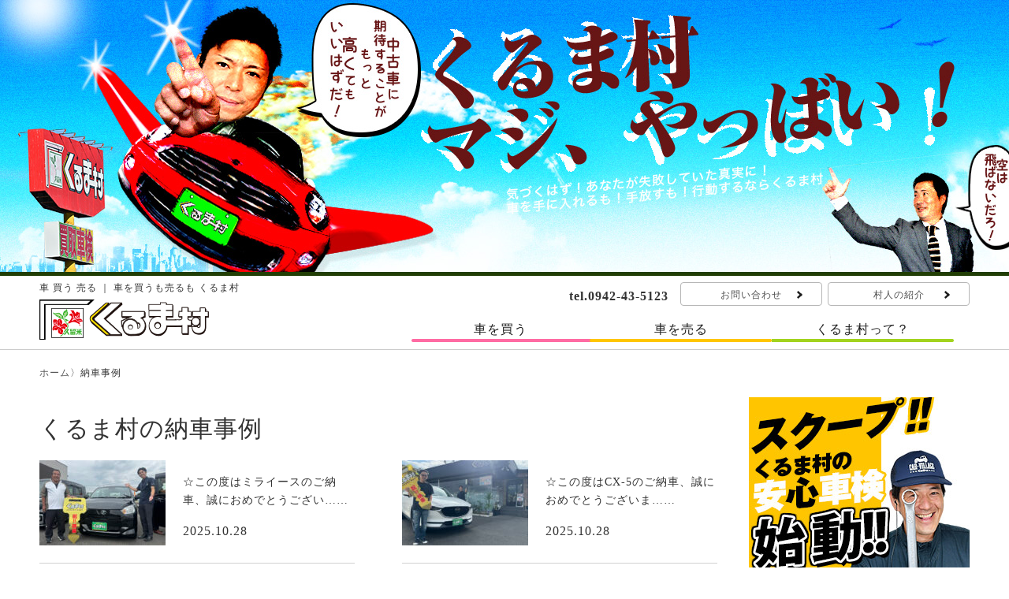

--- FILE ---
content_type: text/html; charset=UTF-8
request_url: https://www.kurumamura.net/category/voice/page/5/
body_size: 63616
content:
<!doctype html>
<html>
<head>
<meta charset="utf-8">

<meta name="keywords" content="くるま村,福岡県,久留米市,小郡市,筑後市,八女市,うきは市,大川市,柳川市,朝倉市,中古車販売,高価買取,査定,車検">
<meta name="description" content="福岡県久留米市で中古車購入なら筑後地区最大の展示場、総在庫500台の（株）くるま村へ、高価買取も致します。">
<meta http-equiv="x-ua-compatible" content="IE=9" >
<meta http-equiv="x-ua-compatible" content="IE=EmulateIE9" >
<meta name="google-site-verification" content="WUuvmtbWvgY8ZF7COza30zFJYUw7CBidgnBd2gNYC8M">
<link href="https://www.kurumamura.net/wp-content/themes/theme_kurumamura/style.css" rel="stylesheet" type="text/css">
<link rel="shortcut icon" href="https://www.kurumamura.net/wp-content/themes/theme_kurumamura/favicon.ico" type="image/vnd.microsoft.icon">
<!-- Google Tag Manager -->
<script>(function(w,d,s,l,i){w[l]=w[l]||[];w[l].push({'gtm.start':
new Date().getTime(),event:'gtm.js'});var f=d.getElementsByTagName(s)[0],
j=d.createElement(s),dl=l!='dataLayer'?'&l='+l:'';j.async=true;j.src=
'https://www.googletagmanager.com/gtm.js?id='+i+dl;f.parentNode.insertBefore(j,f);
})(window,document,'script','dataLayer','GTM-MBJNGCXK');</script>
<!-- End Google Tag Manager -->
<script type="text/javascript" src="https://www.kurumamura.net/wp-content/themes/theme_kurumamura/js/html5.js"></script>

		<!-- All in One SEO 4.9.3 - aioseo.com -->
		<title>納車事例 | くるま村 - Part 5</title>
	<meta name="robots" content="noindex, nofollow, max-image-preview:large" />
	<link rel="canonical" href="https://www.kurumamura.net/category/voice/page/5/" />
	<link rel="prev" href="https://www.kurumamura.net/category/voice/page/4/" />
	<link rel="next" href="https://www.kurumamura.net/category/voice/page/6/" />
	<meta name="generator" content="All in One SEO (AIOSEO) 4.9.3" />
		<script type="application/ld+json" class="aioseo-schema">
			{"@context":"https:\/\/schema.org","@graph":[{"@type":"BreadcrumbList","@id":"https:\/\/www.kurumamura.net\/category\/voice\/page\/5\/#breadcrumblist","itemListElement":[{"@type":"ListItem","@id":"https:\/\/www.kurumamura.net#listItem","position":1,"name":"Home","item":"https:\/\/www.kurumamura.net","nextItem":{"@type":"ListItem","@id":"https:\/\/www.kurumamura.net\/category\/voice\/#listItem","name":"\u7d0d\u8eca\u4e8b\u4f8b"}},{"@type":"ListItem","@id":"https:\/\/www.kurumamura.net\/category\/voice\/#listItem","position":2,"name":"\u7d0d\u8eca\u4e8b\u4f8b","item":"https:\/\/www.kurumamura.net\/category\/voice\/","nextItem":{"@type":"ListItem","@id":"https:\/\/www.kurumamura.net\/category\/voice\/page\/5#listItem","name":"\u30da\u30fc\u30b8 5"},"previousItem":{"@type":"ListItem","@id":"https:\/\/www.kurumamura.net#listItem","name":"Home"}},{"@type":"ListItem","@id":"https:\/\/www.kurumamura.net\/category\/voice\/page\/5#listItem","position":3,"name":"\u30da\u30fc\u30b8 5","previousItem":{"@type":"ListItem","@id":"https:\/\/www.kurumamura.net\/category\/voice\/#listItem","name":"\u7d0d\u8eca\u4e8b\u4f8b"}}]},{"@type":"CollectionPage","@id":"https:\/\/www.kurumamura.net\/category\/voice\/page\/5\/#collectionpage","url":"https:\/\/www.kurumamura.net\/category\/voice\/page\/5\/","name":"\u7d0d\u8eca\u4e8b\u4f8b | \u304f\u308b\u307e\u6751 - Part 5","inLanguage":"ja","isPartOf":{"@id":"https:\/\/www.kurumamura.net\/#website"},"breadcrumb":{"@id":"https:\/\/www.kurumamura.net\/category\/voice\/page\/5\/#breadcrumblist"}},{"@type":"Organization","@id":"https:\/\/www.kurumamura.net\/#organization","name":"\u304f\u308b\u307e\u6751","description":"\u798f\u5ca1\u770c\u4e45\u7559\u7c73\u5e02\u3067\u4e2d\u53e4\u8eca\u8cfc\u5165\u306a\u3089\u7b51\u5f8c\u5730\u533a\u6700\u5927\u306e\u5c55\u793a\u5834\u3001\u7dcf\u5728\u5eab500\u53f0\u306e\uff08\u682a\uff09\u304f\u308b\u307e\u6751\u3078\u3001\u9ad8\u4fa1\u8cb7\u53d6\u3082\u81f4\u3057\u307e\u3059","url":"https:\/\/www.kurumamura.net\/"},{"@type":"WebSite","@id":"https:\/\/www.kurumamura.net\/#website","url":"https:\/\/www.kurumamura.net\/","name":"\u304f\u308b\u307e\u6751","description":"\u798f\u5ca1\u770c\u4e45\u7559\u7c73\u5e02\u3067\u4e2d\u53e4\u8eca\u8cfc\u5165\u306a\u3089\u7b51\u5f8c\u5730\u533a\u6700\u5927\u306e\u5c55\u793a\u5834\u3001\u7dcf\u5728\u5eab500\u53f0\u306e\uff08\u682a\uff09\u304f\u308b\u307e\u6751\u3078\u3001\u9ad8\u4fa1\u8cb7\u53d6\u3082\u81f4\u3057\u307e\u3059","inLanguage":"ja","publisher":{"@id":"https:\/\/www.kurumamura.net\/#organization"}}]}
		</script>
		<!-- All in One SEO -->

<!-- Google Tag Manager -->
<script src="https://www.googletagmanager.com/gtm.js?id=GTM-MBJNGCXK" async></script>
<!-- End Google Tag Manager -->
<link rel='stylesheet' id='aioseo/css/src/vue/standalone/blocks/table-of-contents/global.scss-css' href='https://www.kurumamura.net/wp-content/plugins/all-in-one-seo-pack/dist/Lite/assets/css/table-of-contents/global.e90f6d47.css' type='text/css' media='all' />
<link rel='stylesheet' id='contact-form-7-css' href='https://www.kurumamura.net/wp-content/plugins/contact-form-7/includes/css/styles.css' type='text/css' media='all' />
<script type="text/javascript" src="https://www.kurumamura.net/wp-includes/js/jquery/jquery.min.js" id="jquery-core-js"></script>
<script type="text/javascript" src="https://www.kurumamura.net/wp-includes/js/jquery/jquery-migrate.min.js" id="jquery-migrate-js"></script>
<link rel="https://api.w.org/" href="https://www.kurumamura.net/wp-json/" /><link rel="alternate" type="application/json" href="https://www.kurumamura.net/wp-json/wp/v2/categories/8" /></head>
<body class="archive paged category category-voice category-8 paged-5 category-paged-5 drawer drawer--right">
<!-- Google Tag Manager (noscript) -->
<noscript><iframe src="https://www.googletagmanager.com/ns.html?id=GTM-MBJNGCXK"
height="0" width="0" style="display:none;visibility:hidden"></iframe></noscript>
<!-- End Google Tag Manager (noscript) -->
<div id="wrap_outer">
<div class="top_main_outer pc">
  <div id="top_main_outer" class="top_main_inner"></div>
</div>
<div id="wrap">
  <div class="hd_wrap kasou">
    <header id="header">
      <div class="w1180">
        <h1 class="seo01">車 買う 売る ｜ 車を買うも売るも くるま村</h1>
        <div class="hd_box01 clearfix">
          <p class="hd_tel">tel.0942-43-5123</p>
          <p class="hd_btn btn01"><a href="https://www.kurumamura.net/contact/">お問い合わせ</a></p>
          <p class="hd_btn btn02"><a href="https://www.kurumamura.net/staff/">村人の紹介</a></p>
        </div>
        <p class="hd_logo"><a href="https://www.kurumamura.net"><img src="https://www.kurumamura.net/wp-content/themes/theme_kurumamura/images/hd_logo.png" alt="くるま村"/></a></p>
        <div class="hd_navbox clearfix">
          <p class="hd_nav01"><a href="https://www.kurumamura.net/car_buy" title="車を買う">車を買う<span class="sp">Buy a car</span></a></p>
          <p class="hd_nav02"><a href="https://www.kurumamura.net/car_sel/" title="車を売る">車を売る<span class="sp">Sell cars</span></a></p>
          <p class="hd_nav03"><a href="https://www.kurumamura.net/about/" title="くるま村って?">くるま村って？<span class="sp">About us</span></a></p>
        </div>
              </div>
    </header>
  </div>
  <section id="hdtop" class="smain_content w1180 clearfix">
    <div class="breadcrumb">
    <span property="itemListElement" typeof="ListItem"><a property="item" typeof="WebPage" title="くるま村へ移動" href="https://www.kurumamura.net" class="home"><span property="name">ホーム</span></a><meta property="position" content="1"></span>〉<span property="itemListElement" typeof="ListItem"><span property="name">納車事例</span><meta property="position" content="2"></span>    </div><div class="main">
  <div class="top_blogbox niti">
    <p class="top_tit01 niti">くるま村の納車事例</p>
    <div class="top_blogarea clearfix">
            
      <div class="top_blog_kiji clearfix">
        <p class="img"><a href="https://www.kurumamura.net/%e2%98%86%e3%81%93%e3%81%ae%e5%ba%a6%e3%81%af%e3%83%9f%e3%83%a9%e3%82%a4%e3%83%bc%e3%82%b9%e3%81%ae%e3%81%94%e7%b4%8d%e8%bb%8a%e3%80%81%e8%aa%a0%e3%81%ab%e3%81%8a%e3%82%81%e3%81%a7%e3%81%a8%e3%81%86-3/" title="☆この度はミライースのご納車、誠におめでとうございます☆">
                <img width="160" height="108" src="https://www.kurumamura.net/wp-content/uploads/2025/10/IMG_6356-160x108.jpeg" class="attachment-blog-top size-blog-top" alt="" decoding="async" srcset="https://www.kurumamura.net/wp-content/uploads/2025/10/IMG_6356-160x108.jpeg 160w, https://www.kurumamura.net/wp-content/uploads/2025/10/IMG_6356-98x66.jpeg 98w" sizes="(max-width: 160px) 100vw, 160px" />                </a></p>
        <div class="top_blog_kiji_r">
          <p class="title"><a href="https://www.kurumamura.net/%e2%98%86%e3%81%93%e3%81%ae%e5%ba%a6%e3%81%af%e3%83%9f%e3%83%a9%e3%82%a4%e3%83%bc%e3%82%b9%e3%81%ae%e3%81%94%e7%b4%8d%e8%bb%8a%e3%80%81%e8%aa%a0%e3%81%ab%e3%81%8a%e3%82%81%e3%81%a7%e3%81%a8%e3%81%86-3/">
              ☆この度はミライースのご納車、誠におめでとうござい……</a></p>
          <p class="date">2025.10.28</p>
        </div>
      </div>
            
      <div class="top_blog_kiji clearfix">
        <p class="img"><a href="https://www.kurumamura.net/%e2%98%86%e3%81%93%e3%81%ae%e5%ba%a6%e3%81%afcx-5%e3%81%ae%e3%81%94%e7%b4%8d%e8%bb%8a%e3%80%81%e8%aa%a0%e3%81%ab%e3%81%8a%e3%82%81%e3%81%a7%e3%81%a8%e3%81%86%e3%81%94%e3%81%96%e3%81%84%e3%81%be-8/" title="☆この度はCX-5のご納車、誠におめでとうございます☆">
                <img width="160" height="108" src="https://www.kurumamura.net/wp-content/uploads/2025/10/IMG_6306-160x108.jpeg" class="attachment-blog-top size-blog-top" alt="" decoding="async" srcset="https://www.kurumamura.net/wp-content/uploads/2025/10/IMG_6306-160x108.jpeg 160w, https://www.kurumamura.net/wp-content/uploads/2025/10/IMG_6306-98x66.jpeg 98w" sizes="(max-width: 160px) 100vw, 160px" />                </a></p>
        <div class="top_blog_kiji_r">
          <p class="title"><a href="https://www.kurumamura.net/%e2%98%86%e3%81%93%e3%81%ae%e5%ba%a6%e3%81%afcx-5%e3%81%ae%e3%81%94%e7%b4%8d%e8%bb%8a%e3%80%81%e8%aa%a0%e3%81%ab%e3%81%8a%e3%82%81%e3%81%a7%e3%81%a8%e3%81%86%e3%81%94%e3%81%96%e3%81%84%e3%81%be-8/">
              ☆この度はCX-5のご納車、誠におめでとうございま……</a></p>
          <p class="date">2025.10.28</p>
        </div>
      </div>
            
      <div class="top_blog_kiji clearfix">
        <p class="img"><a href="https://www.kurumamura.net/180692-2/" title="☆この度はアクアのご納車、誠におめでとうございます☆">
                <img width="160" height="108" src="https://www.kurumamura.net/wp-content/uploads/2025/10/IMG_6260-160x108.jpeg" class="attachment-blog-top size-blog-top" alt="" decoding="async" srcset="https://www.kurumamura.net/wp-content/uploads/2025/10/IMG_6260-160x108.jpeg 160w, https://www.kurumamura.net/wp-content/uploads/2025/10/IMG_6260-98x66.jpeg 98w" sizes="(max-width: 160px) 100vw, 160px" />                </a></p>
        <div class="top_blog_kiji_r">
          <p class="title"><a href="https://www.kurumamura.net/180692-2/">
              ☆この度はアクアのご納車、誠におめでとうございます……</a></p>
          <p class="date">2025.10.28</p>
        </div>
      </div>
            
      <div class="top_blog_kiji clearfix">
        <p class="img"><a href="https://www.kurumamura.net/%e2%98%86%e3%81%93%e3%81%ae%e5%ba%a6%e3%81%afn-box%e3%81%ae%e3%81%94%e7%b4%8d%e8%bb%8a%e3%80%81%e8%aa%a0%e3%81%ab%e3%81%8a%e3%82%81%e3%81%a7%e3%81%a8%e3%81%86%e3%81%94%e3%81%96%e3%81%84%e3%81%be-20/" title="☆この度はN-BOXのご納車、誠におめでとうございます☆">
                <img width="160" height="108" src="https://www.kurumamura.net/wp-content/uploads/2025/10/IMG_6257-160x108.jpeg" class="attachment-blog-top size-blog-top" alt="" decoding="async" loading="lazy" srcset="https://www.kurumamura.net/wp-content/uploads/2025/10/IMG_6257-160x108.jpeg 160w, https://www.kurumamura.net/wp-content/uploads/2025/10/IMG_6257-98x66.jpeg 98w" sizes="(max-width: 160px) 100vw, 160px" />                </a></p>
        <div class="top_blog_kiji_r">
          <p class="title"><a href="https://www.kurumamura.net/%e2%98%86%e3%81%93%e3%81%ae%e5%ba%a6%e3%81%afn-box%e3%81%ae%e3%81%94%e7%b4%8d%e8%bb%8a%e3%80%81%e8%aa%a0%e3%81%ab%e3%81%8a%e3%82%81%e3%81%a7%e3%81%a8%e3%81%86%e3%81%94%e3%81%96%e3%81%84%e3%81%be-20/">
              ☆この度はN-BOXのご納車、誠におめでとうござい……</a></p>
          <p class="date">2025.10.28</p>
        </div>
      </div>
            
      <div class="top_blog_kiji clearfix">
        <p class="img"><a href="https://www.kurumamura.net/%e2%98%86%e3%81%93%e3%81%ae%e5%ba%a6%e3%81%af%e3%82%bf%e3%83%b3%e3%83%88%e3%81%ae%e3%81%94%e7%b4%8d%e8%bb%8a%e3%80%81%e8%aa%a0%e3%81%ab%e3%81%8a%e3%82%81%e3%81%a7%e3%81%a8%e3%81%86%e3%81%94-22/" title="☆この度はタントのご納車、誠におめでとうございます☆">
                <img width="160" height="108" src="https://www.kurumamura.net/wp-content/uploads/2025/10/IMG_0257-160x108.jpeg" class="attachment-blog-top size-blog-top" alt="" decoding="async" loading="lazy" srcset="https://www.kurumamura.net/wp-content/uploads/2025/10/IMG_0257-160x108.jpeg 160w, https://www.kurumamura.net/wp-content/uploads/2025/10/IMG_0257-98x66.jpeg 98w" sizes="(max-width: 160px) 100vw, 160px" />                </a></p>
        <div class="top_blog_kiji_r">
          <p class="title"><a href="https://www.kurumamura.net/%e2%98%86%e3%81%93%e3%81%ae%e5%ba%a6%e3%81%af%e3%82%bf%e3%83%b3%e3%83%88%e3%81%ae%e3%81%94%e7%b4%8d%e8%bb%8a%e3%80%81%e8%aa%a0%e3%81%ab%e3%81%8a%e3%82%81%e3%81%a7%e3%81%a8%e3%81%86%e3%81%94-22/">
              ☆この度はタントのご納車、誠におめでとうございます……</a></p>
          <p class="date">2025.10.27</p>
        </div>
      </div>
            
      <div class="top_blog_kiji clearfix">
        <p class="img"><a href="https://www.kurumamura.net/%e2%98%86%e3%81%93%e3%81%ae%e5%ba%a6%e3%81%afn-box%e3%81%ae%e3%81%94%e7%b4%8d%e8%bb%8a%e3%80%81%e8%aa%a0%e3%81%ab%e3%81%8a%e3%82%81%e3%81%a7%e3%81%a8%e3%81%86%e3%81%94%e3%81%96%e3%81%84%e3%81%be-19/" title="☆この度はN BOXのご納車、誠におめでとうございます☆">
                <img width="160" height="108" src="https://www.kurumamura.net/wp-content/uploads/2025/10/IMG_0088-160x108.jpeg" class="attachment-blog-top size-blog-top" alt="" decoding="async" loading="lazy" srcset="https://www.kurumamura.net/wp-content/uploads/2025/10/IMG_0088-160x108.jpeg 160w, https://www.kurumamura.net/wp-content/uploads/2025/10/IMG_0088-98x66.jpeg 98w" sizes="(max-width: 160px) 100vw, 160px" />                </a></p>
        <div class="top_blog_kiji_r">
          <p class="title"><a href="https://www.kurumamura.net/%e2%98%86%e3%81%93%e3%81%ae%e5%ba%a6%e3%81%afn-box%e3%81%ae%e3%81%94%e7%b4%8d%e8%bb%8a%e3%80%81%e8%aa%a0%e3%81%ab%e3%81%8a%e3%82%81%e3%81%a7%e3%81%a8%e3%81%86%e3%81%94%e3%81%96%e3%81%84%e3%81%be-19/">
              ☆この度はN BOXのご納車、誠におめでとうござい……</a></p>
          <p class="date">2025.10.7</p>
        </div>
      </div>
            
      <div class="top_blog_kiji clearfix">
        <p class="img"><a href="https://www.kurumamura.net/%e2%98%86%e3%81%93%e3%81%ae%e5%ba%a6%e3%81%af%e3%82%bb%e3%83%ac%e3%83%8a%e3%81%ae%e3%81%94%e7%b4%8d%e8%bb%8a%e3%80%81%e8%aa%a0%e3%81%ab%e3%81%8a%e3%82%81%e3%81%a7%e3%81%a8%e3%81%86%e3%81%94-14/" title="☆この度はセレナのご納車、誠におめでとうございます☆">
                <img width="160" height="108" src="https://www.kurumamura.net/wp-content/uploads/2025/10/IMG_0086-160x108.jpeg" class="attachment-blog-top size-blog-top" alt="" decoding="async" loading="lazy" srcset="https://www.kurumamura.net/wp-content/uploads/2025/10/IMG_0086-160x108.jpeg 160w, https://www.kurumamura.net/wp-content/uploads/2025/10/IMG_0086-98x66.jpeg 98w" sizes="(max-width: 160px) 100vw, 160px" />                </a></p>
        <div class="top_blog_kiji_r">
          <p class="title"><a href="https://www.kurumamura.net/%e2%98%86%e3%81%93%e3%81%ae%e5%ba%a6%e3%81%af%e3%82%bb%e3%83%ac%e3%83%8a%e3%81%ae%e3%81%94%e7%b4%8d%e8%bb%8a%e3%80%81%e8%aa%a0%e3%81%ab%e3%81%8a%e3%82%81%e3%81%a7%e3%81%a8%e3%81%86%e3%81%94-14/">
              ☆この度はセレナのご納車、誠におめでとうございます……</a></p>
          <p class="date">2025.10.4</p>
        </div>
      </div>
            
      <div class="top_blog_kiji clearfix">
        <p class="img"><a href="https://www.kurumamura.net/%e2%98%86%e3%81%93%e3%81%ae%e5%ba%a6%e3%81%af%e3%83%8f%e3%82%b9%e3%83%a9%e3%83%bc%e3%81%94%e7%b4%8d%e8%bb%8a%e3%80%81%e8%aa%a0%e3%81%ab%e3%81%8a%e3%82%81%e3%81%a7%e3%81%a8%e3%81%86%e3%81%94-13/" title="☆この度はハスラーご納車、誠におめでとうございます☆">
                <img width="160" height="108" src="https://www.kurumamura.net/wp-content/uploads/2025/10/Photo_25-10-03-17-55-05.290-160x108.jpg" class="attachment-blog-top size-blog-top" alt="" decoding="async" loading="lazy" srcset="https://www.kurumamura.net/wp-content/uploads/2025/10/Photo_25-10-03-17-55-05.290-160x108.jpg 160w, https://www.kurumamura.net/wp-content/uploads/2025/10/Photo_25-10-03-17-55-05.290-98x66.jpg 98w" sizes="(max-width: 160px) 100vw, 160px" />                </a></p>
        <div class="top_blog_kiji_r">
          <p class="title"><a href="https://www.kurumamura.net/%e2%98%86%e3%81%93%e3%81%ae%e5%ba%a6%e3%81%af%e3%83%8f%e3%82%b9%e3%83%a9%e3%83%bc%e3%81%94%e7%b4%8d%e8%bb%8a%e3%80%81%e8%aa%a0%e3%81%ab%e3%81%8a%e3%82%81%e3%81%a7%e3%81%a8%e3%81%86%e3%81%94-13/">
              ☆この度はハスラーご納車、誠におめでとうございます……</a></p>
          <p class="date">2025.10.3</p>
        </div>
      </div>
            
      <div class="top_blog_kiji clearfix">
        <p class="img"><a href="https://www.kurumamura.net/%e2%98%86%e3%81%93%e3%81%ae%e5%ba%a6%e3%81%af%e3%82%ad%e3%83%a3%e3%83%b3%e3%83%90%e3%82%b9%e3%81%94%e7%b4%8d%e8%bb%8a%e3%80%81%e8%aa%a0%e3%81%ab%e3%81%8a%e3%82%81%e3%81%a7%e3%81%a8%e3%81%86%e3%81%94/" title="☆この度はキャンバスご納車、誠におめでとうございます☆">
                <img width="160" height="108" src="https://www.kurumamura.net/wp-content/uploads/2025/10/Photo_25-10-03-17-53-16.395-160x108.jpg" class="attachment-blog-top size-blog-top" alt="" decoding="async" loading="lazy" srcset="https://www.kurumamura.net/wp-content/uploads/2025/10/Photo_25-10-03-17-53-16.395-160x108.jpg 160w, https://www.kurumamura.net/wp-content/uploads/2025/10/Photo_25-10-03-17-53-16.395-98x66.jpg 98w" sizes="(max-width: 160px) 100vw, 160px" />                </a></p>
        <div class="top_blog_kiji_r">
          <p class="title"><a href="https://www.kurumamura.net/%e2%98%86%e3%81%93%e3%81%ae%e5%ba%a6%e3%81%af%e3%82%ad%e3%83%a3%e3%83%b3%e3%83%90%e3%82%b9%e3%81%94%e7%b4%8d%e8%bb%8a%e3%80%81%e8%aa%a0%e3%81%ab%e3%81%8a%e3%82%81%e3%81%a7%e3%81%a8%e3%81%86%e3%81%94/">
              ☆この度はキャンバスご納車、誠におめでとうございま……</a></p>
          <p class="date">2025.10.3</p>
        </div>
      </div>
            
      <div class="top_blog_kiji clearfix">
        <p class="img"><a href="https://www.kurumamura.net/%e2%98%86%e3%81%93%e3%81%ae%e5%ba%a6%e3%81%af%e3%82%a2%e3%82%af%e3%82%a2%e3%81%94%e7%b4%8d%e8%bb%8a%e3%80%81%e8%aa%a0%e3%81%ab%e3%81%8a%e3%82%81%e3%81%a7%e3%81%a8%e3%81%86%e3%81%94%e3%81%96%e3%81%84-9/" title="☆この度はアクアご納車、誠におめでとうございます☆">
                <img width="160" height="108" src="https://www.kurumamura.net/wp-content/uploads/2025/10/Photo_25-10-03-17-50-08.531-160x108.jpg" class="attachment-blog-top size-blog-top" alt="" decoding="async" loading="lazy" srcset="https://www.kurumamura.net/wp-content/uploads/2025/10/Photo_25-10-03-17-50-08.531-160x108.jpg 160w, https://www.kurumamura.net/wp-content/uploads/2025/10/Photo_25-10-03-17-50-08.531-98x66.jpg 98w" sizes="(max-width: 160px) 100vw, 160px" />                </a></p>
        <div class="top_blog_kiji_r">
          <p class="title"><a href="https://www.kurumamura.net/%e2%98%86%e3%81%93%e3%81%ae%e5%ba%a6%e3%81%af%e3%82%a2%e3%82%af%e3%82%a2%e3%81%94%e7%b4%8d%e8%bb%8a%e3%80%81%e8%aa%a0%e3%81%ab%e3%81%8a%e3%82%81%e3%81%a7%e3%81%a8%e3%81%86%e3%81%94%e3%81%96%e3%81%84-9/">
              ☆この度はアクアご納車、誠におめでとうございます☆</a></p>
          <p class="date">2025.10.3</p>
        </div>
      </div>
            
      <div class="top_blog_kiji clearfix">
        <p class="img"><a href="https://www.kurumamura.net/%e2%98%86%e3%81%93%e3%81%ae%e5%ba%a6%e3%81%af%e3%83%a9%e3%82%a4%e3%82%ba%e3%81%94%e7%b4%8d%e8%bb%8a%e3%80%81%e8%aa%a0%e3%81%ab%e3%81%8a%e3%82%81%e3%81%a7%e3%81%a8%e3%81%86%e3%81%94%e3%81%96%e3%81%84-7/" title="☆この度はライズご納車、誠におめでとうございます☆">
                <img width="160" height="108" src="https://www.kurumamura.net/wp-content/uploads/2025/10/Photo_25-10-03-17-43-07.244-160x108.jpg" class="attachment-blog-top size-blog-top" alt="" decoding="async" loading="lazy" srcset="https://www.kurumamura.net/wp-content/uploads/2025/10/Photo_25-10-03-17-43-07.244-160x108.jpg 160w, https://www.kurumamura.net/wp-content/uploads/2025/10/Photo_25-10-03-17-43-07.244-98x66.jpg 98w" sizes="(max-width: 160px) 100vw, 160px" />                </a></p>
        <div class="top_blog_kiji_r">
          <p class="title"><a href="https://www.kurumamura.net/%e2%98%86%e3%81%93%e3%81%ae%e5%ba%a6%e3%81%af%e3%83%a9%e3%82%a4%e3%82%ba%e3%81%94%e7%b4%8d%e8%bb%8a%e3%80%81%e8%aa%a0%e3%81%ab%e3%81%8a%e3%82%81%e3%81%a7%e3%81%a8%e3%81%86%e3%81%94%e3%81%96%e3%81%84-7/">
              ☆この度はライズご納車、誠におめでとうございます☆</a></p>
          <p class="date">2025.10.3</p>
        </div>
      </div>
            
      <div class="top_blog_kiji clearfix">
        <p class="img"><a href="https://www.kurumamura.net/%e2%98%86%e3%81%93%e3%81%ae%e5%ba%a6%e3%81%af%e3%82%bb%e3%83%ac%e3%83%8a%e3%81%94%e7%b4%8d%e8%bb%8a%e3%80%81%e8%aa%a0%e3%81%ab%e3%81%8a%e3%82%81%e3%81%a7%e3%81%a8%e3%81%86%e3%81%94%e3%81%96%e3%81%84-9/" title="☆この度はセレナご納車、誠におめでとうございます☆">
                <img width="160" height="108" src="https://www.kurumamura.net/wp-content/uploads/2025/10/Photo_25-10-03-17-39-10.468-160x108.jpg" class="attachment-blog-top size-blog-top" alt="" decoding="async" loading="lazy" srcset="https://www.kurumamura.net/wp-content/uploads/2025/10/Photo_25-10-03-17-39-10.468-160x108.jpg 160w, https://www.kurumamura.net/wp-content/uploads/2025/10/Photo_25-10-03-17-39-10.468-98x66.jpg 98w" sizes="(max-width: 160px) 100vw, 160px" />                </a></p>
        <div class="top_blog_kiji_r">
          <p class="title"><a href="https://www.kurumamura.net/%e2%98%86%e3%81%93%e3%81%ae%e5%ba%a6%e3%81%af%e3%82%bb%e3%83%ac%e3%83%8a%e3%81%94%e7%b4%8d%e8%bb%8a%e3%80%81%e8%aa%a0%e3%81%ab%e3%81%8a%e3%82%81%e3%81%a7%e3%81%a8%e3%81%86%e3%81%94%e3%81%96%e3%81%84-9/">
              ☆この度はセレナご納車、誠におめでとうございます☆</a></p>
          <p class="date">2025.10.3</p>
        </div>
      </div>
            
      <div class="top_blog_kiji clearfix">
        <p class="img"><a href="https://www.kurumamura.net/%e2%98%86%e3%81%93%e3%81%ae%e5%ba%a6%e3%81%af%e3%82%a2%e3%83%88%e3%83%ac%e3%83%bc%e3%81%94%e7%b4%8d%e8%bb%8a%e3%80%81%e8%aa%a0%e3%81%ab%e3%81%8a%e3%82%81%e3%81%a7%e3%81%a8%e3%81%86%e3%81%94%e3%81%96-4/" title="☆この度はアトレーご納車、誠におめでとうございます☆">
                <img width="160" height="108" src="https://www.kurumamura.net/wp-content/uploads/2025/10/Photo_25-10-03-17-05-31.740-160x108.jpg" class="attachment-blog-top size-blog-top" alt="" decoding="async" loading="lazy" srcset="https://www.kurumamura.net/wp-content/uploads/2025/10/Photo_25-10-03-17-05-31.740-160x108.jpg 160w, https://www.kurumamura.net/wp-content/uploads/2025/10/Photo_25-10-03-17-05-31.740-98x66.jpg 98w" sizes="(max-width: 160px) 100vw, 160px" />                </a></p>
        <div class="top_blog_kiji_r">
          <p class="title"><a href="https://www.kurumamura.net/%e2%98%86%e3%81%93%e3%81%ae%e5%ba%a6%e3%81%af%e3%82%a2%e3%83%88%e3%83%ac%e3%83%bc%e3%81%94%e7%b4%8d%e8%bb%8a%e3%80%81%e8%aa%a0%e3%81%ab%e3%81%8a%e3%82%81%e3%81%a7%e3%81%a8%e3%81%86%e3%81%94%e3%81%96-4/">
              ☆この度はアトレーご納車、誠におめでとうございます……</a></p>
          <p class="date">2025.10.3</p>
        </div>
      </div>
            
      <div class="top_blog_kiji clearfix">
        <p class="img"><a href="https://www.kurumamura.net/%e2%98%86%e3%81%93%e3%81%ae%e5%ba%a6%e3%81%af%e3%82%b7%e3%82%a8%e3%83%b3%e3%82%bf%e3%81%94%e7%b4%8d%e8%bb%8a%e3%80%81%e8%aa%a0%e3%81%ab%e3%81%8a%e3%82%81%e3%81%a7%e3%81%a8%e3%81%86%e3%81%94%e3%81%96-4/" title="☆この度はシエンタご納車、誠におめでとうございます☆">
                <img width="160" height="108" src="https://www.kurumamura.net/wp-content/uploads/2025/10/Photo_25-10-03-16-33-07.546-160x108.jpg" class="attachment-blog-top size-blog-top" alt="" decoding="async" loading="lazy" srcset="https://www.kurumamura.net/wp-content/uploads/2025/10/Photo_25-10-03-16-33-07.546-160x108.jpg 160w, https://www.kurumamura.net/wp-content/uploads/2025/10/Photo_25-10-03-16-33-07.546-98x66.jpg 98w" sizes="(max-width: 160px) 100vw, 160px" />                </a></p>
        <div class="top_blog_kiji_r">
          <p class="title"><a href="https://www.kurumamura.net/%e2%98%86%e3%81%93%e3%81%ae%e5%ba%a6%e3%81%af%e3%82%b7%e3%82%a8%e3%83%b3%e3%82%bf%e3%81%94%e7%b4%8d%e8%bb%8a%e3%80%81%e8%aa%a0%e3%81%ab%e3%81%8a%e3%82%81%e3%81%a7%e3%81%a8%e3%81%86%e3%81%94%e3%81%96-4/">
              ☆この度はシエンタご納車、誠におめでとうございます……</a></p>
          <p class="date">2025.10.3</p>
        </div>
      </div>
            
      <div class="top_blog_kiji clearfix">
        <p class="img"><a href="https://www.kurumamura.net/%e3%81%93%e3%81%ae%e5%ba%a6%e3%81%af%e3%83%ab%e3%83%bc%e3%83%9f%e3%83%bc%e3%81%94%e7%b4%8d%e8%bb%8a%e3%80%81%e8%aa%a0%e3%81%ab%e3%81%8a%e3%82%81%e3%81%a7%e3%81%a8%e3%81%86%e3%81%94%e3%81%96%e3%81%84/" title="この度はルーミーご納車、誠におめでとうございます☆">
                <img width="160" height="108" src="https://www.kurumamura.net/wp-content/uploads/2025/10/Photo_25-10-03-16-27-07.391-160x108.jpg" class="attachment-blog-top size-blog-top" alt="" decoding="async" loading="lazy" srcset="https://www.kurumamura.net/wp-content/uploads/2025/10/Photo_25-10-03-16-27-07.391-160x108.jpg 160w, https://www.kurumamura.net/wp-content/uploads/2025/10/Photo_25-10-03-16-27-07.391-98x66.jpg 98w" sizes="(max-width: 160px) 100vw, 160px" />                </a></p>
        <div class="top_blog_kiji_r">
          <p class="title"><a href="https://www.kurumamura.net/%e3%81%93%e3%81%ae%e5%ba%a6%e3%81%af%e3%83%ab%e3%83%bc%e3%83%9f%e3%83%bc%e3%81%94%e7%b4%8d%e8%bb%8a%e3%80%81%e8%aa%a0%e3%81%ab%e3%81%8a%e3%82%81%e3%81%a7%e3%81%a8%e3%81%86%e3%81%94%e3%81%96%e3%81%84/">
              この度はルーミーご納車、誠におめでとうございます☆</a></p>
          <p class="date">2025.10.3</p>
        </div>
      </div>
            
      <div class="top_blog_kiji clearfix">
        <p class="img"><a href="https://www.kurumamura.net/%e2%98%86%e3%81%93%e3%81%ae%e5%ba%a6%e3%81%afv60%e3%81%94%e7%b4%8d%e8%bb%8a%e3%80%81%e8%aa%a0%e3%81%ab%e3%81%8a%e3%82%81%e3%81%a7%e3%81%a8%e3%81%86%e3%81%94%e3%81%96%e3%81%84%e3%81%be%e3%81%99/" title="☆この度はV60ご納車、誠におめでとうございます☆">
                <img width="160" height="108" src="https://www.kurumamura.net/wp-content/uploads/2025/10/Photo_25-10-03-16-23-39.511-160x108.jpg" class="attachment-blog-top size-blog-top" alt="" decoding="async" loading="lazy" srcset="https://www.kurumamura.net/wp-content/uploads/2025/10/Photo_25-10-03-16-23-39.511-160x108.jpg 160w, https://www.kurumamura.net/wp-content/uploads/2025/10/Photo_25-10-03-16-23-39.511-98x66.jpg 98w" sizes="(max-width: 160px) 100vw, 160px" />                </a></p>
        <div class="top_blog_kiji_r">
          <p class="title"><a href="https://www.kurumamura.net/%e2%98%86%e3%81%93%e3%81%ae%e5%ba%a6%e3%81%afv60%e3%81%94%e7%b4%8d%e8%bb%8a%e3%80%81%e8%aa%a0%e3%81%ab%e3%81%8a%e3%82%81%e3%81%a7%e3%81%a8%e3%81%86%e3%81%94%e3%81%96%e3%81%84%e3%81%be%e3%81%99/">
              ☆この度はV60ご納車、誠におめでとうございます☆</a></p>
          <p class="date">2025.10.3</p>
        </div>
      </div>
            
      <div class="top_blog_kiji clearfix">
        <p class="img"><a href="https://www.kurumamura.net/%e2%98%86%e3%81%93%e3%81%ae%e5%ba%a6%e3%81%af86%e3%81%94%e7%b4%8d%e8%bb%8a%e3%80%81%e8%aa%a0%e3%81%ab%e3%81%8a%e3%82%81%e3%81%a7%e3%81%a8%e3%81%86%e3%81%94%e3%81%96%e3%81%84%e3%81%be%e3%81%99-10/" title="☆この度は86ご納車、誠におめでとうございます☆">
                <img width="160" height="108" src="https://www.kurumamura.net/wp-content/uploads/2025/10/Photo_25-10-03-16-18-19.039-160x108.jpg" class="attachment-blog-top size-blog-top" alt="" decoding="async" loading="lazy" srcset="https://www.kurumamura.net/wp-content/uploads/2025/10/Photo_25-10-03-16-18-19.039-160x108.jpg 160w, https://www.kurumamura.net/wp-content/uploads/2025/10/Photo_25-10-03-16-18-19.039-98x66.jpg 98w" sizes="(max-width: 160px) 100vw, 160px" />                </a></p>
        <div class="top_blog_kiji_r">
          <p class="title"><a href="https://www.kurumamura.net/%e2%98%86%e3%81%93%e3%81%ae%e5%ba%a6%e3%81%af86%e3%81%94%e7%b4%8d%e8%bb%8a%e3%80%81%e8%aa%a0%e3%81%ab%e3%81%8a%e3%82%81%e3%81%a7%e3%81%a8%e3%81%86%e3%81%94%e3%81%96%e3%81%84%e3%81%be%e3%81%99-10/">
              ☆この度は86ご納車、誠におめでとうございます☆</a></p>
          <p class="date">2025.10.3</p>
        </div>
      </div>
            
      <div class="top_blog_kiji clearfix">
        <p class="img"><a href="https://www.kurumamura.net/%e2%98%86%e3%81%93%e3%81%ae%e5%ba%a6%e3%81%af%e3%82%a2%e3%83%ab%e3%83%95%e3%82%a1%e3%83%bc%e3%83%89%e3%81%94%e7%b4%8d%e8%bb%8a%e3%80%81%e8%aa%a0%e3%81%ab%e3%81%8a%e3%82%81%e3%81%a7%e3%81%a8-12/" title="☆この度はアルファードご納車、誠におめでとうございます☆">
                <img width="160" height="108" src="https://www.kurumamura.net/wp-content/uploads/2025/10/Photo_25-10-03-16-14-17.880-160x108.jpg" class="attachment-blog-top size-blog-top" alt="" decoding="async" loading="lazy" srcset="https://www.kurumamura.net/wp-content/uploads/2025/10/Photo_25-10-03-16-14-17.880-160x108.jpg 160w, https://www.kurumamura.net/wp-content/uploads/2025/10/Photo_25-10-03-16-14-17.880-98x66.jpg 98w" sizes="(max-width: 160px) 100vw, 160px" />                </a></p>
        <div class="top_blog_kiji_r">
          <p class="title"><a href="https://www.kurumamura.net/%e2%98%86%e3%81%93%e3%81%ae%e5%ba%a6%e3%81%af%e3%82%a2%e3%83%ab%e3%83%95%e3%82%a1%e3%83%bc%e3%83%89%e3%81%94%e7%b4%8d%e8%bb%8a%e3%80%81%e8%aa%a0%e3%81%ab%e3%81%8a%e3%82%81%e3%81%a7%e3%81%a8-12/">
              ☆この度はアルファードご納車、誠におめでとうござい……</a></p>
          <p class="date">2025.10.3</p>
        </div>
      </div>
            
      <div class="top_blog_kiji clearfix">
        <p class="img"><a href="https://www.kurumamura.net/%e2%98%86%e3%81%93%e3%81%ae%e5%ba%a6%e3%81%afn-box%e3%81%94%e7%b4%8d%e8%bb%8a%e3%80%81%e8%aa%a0%e3%81%ab%e3%81%8a%e3%82%81%e3%81%a7%e3%81%a8%e3%81%86%e3%81%94%e3%81%96%e3%81%84%e3%81%be%e3%81%99-13/" title="☆この度はN-BOXご納車、誠におめでとうございます☆">
                <img width="160" height="108" src="https://www.kurumamura.net/wp-content/uploads/2025/10/Photo_25-10-03-16-08-01.062-160x108.jpg" class="attachment-blog-top size-blog-top" alt="" decoding="async" loading="lazy" srcset="https://www.kurumamura.net/wp-content/uploads/2025/10/Photo_25-10-03-16-08-01.062-160x108.jpg 160w, https://www.kurumamura.net/wp-content/uploads/2025/10/Photo_25-10-03-16-08-01.062-98x66.jpg 98w" sizes="(max-width: 160px) 100vw, 160px" />                </a></p>
        <div class="top_blog_kiji_r">
          <p class="title"><a href="https://www.kurumamura.net/%e2%98%86%e3%81%93%e3%81%ae%e5%ba%a6%e3%81%afn-box%e3%81%94%e7%b4%8d%e8%bb%8a%e3%80%81%e8%aa%a0%e3%81%ab%e3%81%8a%e3%82%81%e3%81%a7%e3%81%a8%e3%81%86%e3%81%94%e3%81%96%e3%81%84%e3%81%be%e3%81%99-13/">
              ☆この度はN-BOXご納車、誠におめでとうございま……</a></p>
          <p class="date">2025.10.3</p>
        </div>
      </div>
            
      <div class="top_blog_kiji clearfix">
        <p class="img"><a href="https://www.kurumamura.net/%e2%98%86%e3%81%93%e3%81%ae%e5%ba%a6%e3%81%af%e3%83%ab%e3%83%bc%e3%82%af%e3%82%b9%e3%81%94%e7%b4%8d%e8%bb%8a%e3%80%81%e8%aa%a0%e3%81%ab%e3%81%8a%e3%82%81%e3%81%a7%e3%81%a8%e3%81%86%e3%81%94-12/" title="☆この度はルークスご納車、誠におめでとうございます☆">
                <img width="160" height="108" src="https://www.kurumamura.net/wp-content/uploads/2025/10/Photo_25-10-03-16-03-54.528-160x108.jpg" class="attachment-blog-top size-blog-top" alt="" decoding="async" loading="lazy" srcset="https://www.kurumamura.net/wp-content/uploads/2025/10/Photo_25-10-03-16-03-54.528-160x108.jpg 160w, https://www.kurumamura.net/wp-content/uploads/2025/10/Photo_25-10-03-16-03-54.528-98x66.jpg 98w" sizes="(max-width: 160px) 100vw, 160px" />                </a></p>
        <div class="top_blog_kiji_r">
          <p class="title"><a href="https://www.kurumamura.net/%e2%98%86%e3%81%93%e3%81%ae%e5%ba%a6%e3%81%af%e3%83%ab%e3%83%bc%e3%82%af%e3%82%b9%e3%81%94%e7%b4%8d%e8%bb%8a%e3%80%81%e8%aa%a0%e3%81%ab%e3%81%8a%e3%82%81%e3%81%a7%e3%81%a8%e3%81%86%e3%81%94-12/">
              ☆この度はルークスご納車、誠におめでとうございます……</a></p>
          <p class="date">2025.10.3</p>
        </div>
      </div>
            
      <div class="top_blog_kiji clearfix">
        <p class="img"><a href="https://www.kurumamura.net/%e2%98%86%e3%81%93%e3%81%ae%e5%ba%a6%e3%81%afc%e3%82%af%e3%83%a9%e3%82%b9%e3%81%94%e7%b4%8d%e8%bb%8a%e3%80%81%e8%aa%a0%e3%81%ab%e3%81%8a%e3%82%81%e3%81%a7%e3%81%a8%e3%81%86%e3%81%94%e3%81%96-2/" title="☆この度はCクラスご納車、誠におめでとうございます☆">
                <img width="160" height="108" src="https://www.kurumamura.net/wp-content/uploads/2025/10/Photo_25-10-03-15-51-49.602-160x108.jpg" class="attachment-blog-top size-blog-top" alt="" decoding="async" loading="lazy" srcset="https://www.kurumamura.net/wp-content/uploads/2025/10/Photo_25-10-03-15-51-49.602-160x108.jpg 160w, https://www.kurumamura.net/wp-content/uploads/2025/10/Photo_25-10-03-15-51-49.602-98x66.jpg 98w" sizes="(max-width: 160px) 100vw, 160px" />                </a></p>
        <div class="top_blog_kiji_r">
          <p class="title"><a href="https://www.kurumamura.net/%e2%98%86%e3%81%93%e3%81%ae%e5%ba%a6%e3%81%afc%e3%82%af%e3%83%a9%e3%82%b9%e3%81%94%e7%b4%8d%e8%bb%8a%e3%80%81%e8%aa%a0%e3%81%ab%e3%81%8a%e3%82%81%e3%81%a7%e3%81%a8%e3%81%86%e3%81%94%e3%81%96-2/">
              ☆この度はCクラスご納車、誠におめでとうございます……</a></p>
          <p class="date">2025.10.3</p>
        </div>
      </div>
            
      <div class="top_blog_kiji clearfix">
        <p class="img"><a href="https://www.kurumamura.net/%e2%98%86%e3%81%93%e3%81%ae%e5%ba%a6%e3%81%af%e3%83%ab%e3%83%bc%e3%82%af%e3%82%b9%e3%81%ae%e3%81%94%e7%b4%8d%e8%bb%8a%e3%80%81%e8%aa%a0%e3%81%ab%e3%81%8a%e3%82%81%e3%81%a7%e3%81%a8%e3%81%86-17/" title="☆この度はルークスのご納車、誠におめでとうございます☆">
                <img width="160" height="108" src="https://www.kurumamura.net/wp-content/uploads/2025/09/IMG_6217-160x108.jpeg" class="attachment-blog-top size-blog-top" alt="" decoding="async" loading="lazy" srcset="https://www.kurumamura.net/wp-content/uploads/2025/09/IMG_6217-160x108.jpeg 160w, https://www.kurumamura.net/wp-content/uploads/2025/09/IMG_6217-98x66.jpeg 98w" sizes="(max-width: 160px) 100vw, 160px" />                </a></p>
        <div class="top_blog_kiji_r">
          <p class="title"><a href="https://www.kurumamura.net/%e2%98%86%e3%81%93%e3%81%ae%e5%ba%a6%e3%81%af%e3%83%ab%e3%83%bc%e3%82%af%e3%82%b9%e3%81%ae%e3%81%94%e7%b4%8d%e8%bb%8a%e3%80%81%e8%aa%a0%e3%81%ab%e3%81%8a%e3%82%81%e3%81%a7%e3%81%a8%e3%81%86-17/">
              ☆この度はルークスのご納車、誠におめでとうございま……</a></p>
          <p class="date">2025.9.30</p>
        </div>
      </div>
            
      <div class="top_blog_kiji clearfix">
        <p class="img"><a href="https://www.kurumamura.net/%e2%98%86%e3%81%93%e3%81%ae%e5%ba%a6%e3%81%af%e3%83%9f%e3%83%a9%e3%82%a4%e3%83%bc%e3%82%b9%e3%81%ae%e3%81%94%e7%b4%8d%e8%bb%8a%e3%80%81%e8%aa%a0%e3%81%ab%e3%81%8a%e3%82%81%e3%81%a7%e3%81%a8%e3%81%86-2/" title="☆この度はミライースのご納車、誠におめでとうございます☆">
                <img width="160" height="108" src="https://www.kurumamura.net/wp-content/uploads/2025/09/IMG_6211-160x108.jpeg" class="attachment-blog-top size-blog-top" alt="" decoding="async" loading="lazy" srcset="https://www.kurumamura.net/wp-content/uploads/2025/09/IMG_6211-160x108.jpeg 160w, https://www.kurumamura.net/wp-content/uploads/2025/09/IMG_6211-98x66.jpeg 98w" sizes="(max-width: 160px) 100vw, 160px" />                </a></p>
        <div class="top_blog_kiji_r">
          <p class="title"><a href="https://www.kurumamura.net/%e2%98%86%e3%81%93%e3%81%ae%e5%ba%a6%e3%81%af%e3%83%9f%e3%83%a9%e3%82%a4%e3%83%bc%e3%82%b9%e3%81%ae%e3%81%94%e7%b4%8d%e8%bb%8a%e3%80%81%e8%aa%a0%e3%81%ab%e3%81%8a%e3%82%81%e3%81%a7%e3%81%a8%e3%81%86-2/">
              ☆この度はミライースのご納車、誠におめでとうござい……</a></p>
          <p class="date">2025.9.30</p>
        </div>
      </div>
            
      <div class="top_blog_kiji clearfix">
        <p class="img"><a href="https://www.kurumamura.net/%e2%98%86%e3%81%93%e3%81%ae%e5%ba%a6%e3%81%af%e3%83%a0%e3%83%bc%e3%83%b4%e3%82%ad%e3%83%a3%e3%83%b3%e3%83%90%e3%82%b9%e3%81%ae%e3%81%94%e7%b4%8d%e8%bb%8a%e3%80%81%e8%aa%a0%e3%81%ab%e3%81%8a%e3%82%81-5/" title="☆この度はムーヴキャンバスのご納車、誠におめでとうございます☆">
                <img width="160" height="108" src="https://www.kurumamura.net/wp-content/uploads/2025/09/IMG_6190-160x108.jpeg" class="attachment-blog-top size-blog-top" alt="" decoding="async" loading="lazy" srcset="https://www.kurumamura.net/wp-content/uploads/2025/09/IMG_6190-160x108.jpeg 160w, https://www.kurumamura.net/wp-content/uploads/2025/09/IMG_6190-98x66.jpeg 98w" sizes="(max-width: 160px) 100vw, 160px" />                </a></p>
        <div class="top_blog_kiji_r">
          <p class="title"><a href="https://www.kurumamura.net/%e2%98%86%e3%81%93%e3%81%ae%e5%ba%a6%e3%81%af%e3%83%a0%e3%83%bc%e3%83%b4%e3%82%ad%e3%83%a3%e3%83%b3%e3%83%90%e3%82%b9%e3%81%ae%e3%81%94%e7%b4%8d%e8%bb%8a%e3%80%81%e8%aa%a0%e3%81%ab%e3%81%8a%e3%82%81-5/">
              ☆この度はムーヴキャンバスのご納車、誠におめでとう……</a></p>
          <p class="date">2025.9.29</p>
        </div>
      </div>
            
      <div class="top_blog_kiji clearfix">
        <p class="img"><a href="https://www.kurumamura.net/%e2%98%86%e3%81%93%e3%81%ae%e5%ba%a6%e3%81%af%e3%83%87%e3%82%a4%e3%82%ba%e3%81%ae%e3%81%94%e7%b4%8d%e8%bb%8a%e3%80%81%e8%aa%a0%e3%81%ab%e3%81%8a%e3%82%81%e3%81%a7%e3%81%a8%e3%81%86%e3%81%94-16/" title="☆この度はデイズのご納車、誠におめでとうございます☆">
                <img width="160" height="108" src="https://www.kurumamura.net/wp-content/uploads/2025/09/IMG_6178-160x108.jpeg" class="attachment-blog-top size-blog-top" alt="" decoding="async" loading="lazy" srcset="https://www.kurumamura.net/wp-content/uploads/2025/09/IMG_6178-160x108.jpeg 160w, https://www.kurumamura.net/wp-content/uploads/2025/09/IMG_6178-98x66.jpeg 98w" sizes="(max-width: 160px) 100vw, 160px" />                </a></p>
        <div class="top_blog_kiji_r">
          <p class="title"><a href="https://www.kurumamura.net/%e2%98%86%e3%81%93%e3%81%ae%e5%ba%a6%e3%81%af%e3%83%87%e3%82%a4%e3%82%ba%e3%81%ae%e3%81%94%e7%b4%8d%e8%bb%8a%e3%80%81%e8%aa%a0%e3%81%ab%e3%81%8a%e3%82%81%e3%81%a7%e3%81%a8%e3%81%86%e3%81%94-16/">
              ☆この度はデイズのご納車、誠におめでとうございます……</a></p>
          <p class="date">2025.9.29</p>
        </div>
      </div>
            
      <div class="top_blog_kiji clearfix">
        <p class="img"><a href="https://www.kurumamura.net/%e2%98%86%e3%81%93%e3%81%ae%e5%ba%a6%e3%81%afzr-v%e3%81%ae%e3%81%94%e7%b4%8d%e8%bb%8a%e3%80%81%e8%aa%a0%e3%81%ab%e3%81%8a%e3%82%81%e3%81%a7%e3%81%a8%e3%81%86%e3%81%94%e3%81%96%e3%81%84%e3%81%be/" title="☆この度はZR-Vのご納車、誠におめでとうございます☆">
                <img width="160" height="108" src="https://www.kurumamura.net/wp-content/uploads/2025/09/IMG_6176-160x108.jpeg" class="attachment-blog-top size-blog-top" alt="" decoding="async" loading="lazy" srcset="https://www.kurumamura.net/wp-content/uploads/2025/09/IMG_6176-160x108.jpeg 160w, https://www.kurumamura.net/wp-content/uploads/2025/09/IMG_6176-98x66.jpeg 98w" sizes="(max-width: 160px) 100vw, 160px" />                </a></p>
        <div class="top_blog_kiji_r">
          <p class="title"><a href="https://www.kurumamura.net/%e2%98%86%e3%81%93%e3%81%ae%e5%ba%a6%e3%81%afzr-v%e3%81%ae%e3%81%94%e7%b4%8d%e8%bb%8a%e3%80%81%e8%aa%a0%e3%81%ab%e3%81%8a%e3%82%81%e3%81%a7%e3%81%a8%e3%81%86%e3%81%94%e3%81%96%e3%81%84%e3%81%be/">
              ☆この度はZR-Vのご納車、誠におめでとうございま……</a></p>
          <p class="date">2025.9.29</p>
        </div>
      </div>
            
      <div class="top_blog_kiji clearfix">
        <p class="img"><a href="https://www.kurumamura.net/%e2%98%86%e3%81%93%e3%81%ae%e5%ba%a6%e3%81%af%e3%82%bf%e3%83%b3%e3%83%88%e3%83%95%e3%82%a1%e3%83%b3%e3%82%af%e3%83%ad%e3%82%b9%e3%81%ae%e3%81%94%e7%b4%8d%e8%bb%8a%e3%80%81%e8%aa%a0%e3%81%ab%e3%81%8a-3/" title="☆この度はタントファンクロスのご納車、誠におめでとうございます☆">
                <img width="160" height="108" src="https://www.kurumamura.net/wp-content/uploads/2025/09/IMG_6165-160x108.jpeg" class="attachment-blog-top size-blog-top" alt="" decoding="async" loading="lazy" srcset="https://www.kurumamura.net/wp-content/uploads/2025/09/IMG_6165-160x108.jpeg 160w, https://www.kurumamura.net/wp-content/uploads/2025/09/IMG_6165-98x66.jpeg 98w" sizes="(max-width: 160px) 100vw, 160px" />                </a></p>
        <div class="top_blog_kiji_r">
          <p class="title"><a href="https://www.kurumamura.net/%e2%98%86%e3%81%93%e3%81%ae%e5%ba%a6%e3%81%af%e3%82%bf%e3%83%b3%e3%83%88%e3%83%95%e3%82%a1%e3%83%b3%e3%82%af%e3%83%ad%e3%82%b9%e3%81%ae%e3%81%94%e7%b4%8d%e8%bb%8a%e3%80%81%e8%aa%a0%e3%81%ab%e3%81%8a-3/">
              ☆この度はタントファンクロスのご納車、誠におめでと……</a></p>
          <p class="date">2025.9.29</p>
        </div>
      </div>
            
      <div class="top_blog_kiji clearfix">
        <p class="img"><a href="https://www.kurumamura.net/%e2%98%86%e3%81%93%e3%81%ae%e5%ba%a6%e3%81%af%e3%82%bf%e3%83%95%e3%83%88%e3%81%ae%e3%81%94%e7%b4%8d%e8%bb%8a%e3%80%81%e8%aa%a0%e3%81%ab%e3%81%8a%e3%82%81%e3%81%a7%e3%81%a8%e3%81%86%e3%81%94-12/" title="☆この度はタフトのご納車、誠におめでとうございます☆">
                <img width="160" height="108" src="https://www.kurumamura.net/wp-content/uploads/2025/09/IMG_6118-160x108.jpeg" class="attachment-blog-top size-blog-top" alt="" decoding="async" loading="lazy" srcset="https://www.kurumamura.net/wp-content/uploads/2025/09/IMG_6118-160x108.jpeg 160w, https://www.kurumamura.net/wp-content/uploads/2025/09/IMG_6118-98x66.jpeg 98w" sizes="(max-width: 160px) 100vw, 160px" />                </a></p>
        <div class="top_blog_kiji_r">
          <p class="title"><a href="https://www.kurumamura.net/%e2%98%86%e3%81%93%e3%81%ae%e5%ba%a6%e3%81%af%e3%82%bf%e3%83%95%e3%83%88%e3%81%ae%e3%81%94%e7%b4%8d%e8%bb%8a%e3%80%81%e8%aa%a0%e3%81%ab%e3%81%8a%e3%82%81%e3%81%a7%e3%81%a8%e3%81%86%e3%81%94-12/">
              ☆この度はタフトのご納車、誠におめでとうございます……</a></p>
          <p class="date">2025.9.29</p>
        </div>
      </div>
            
      <div class="top_blog_kiji clearfix">
        <p class="img"><a href="https://www.kurumamura.net/%e2%98%86%e3%81%93%e3%81%ae%e5%ba%a6%e3%81%af%e3%82%b7%e3%82%a8%e3%83%b3%e3%82%bf%e3%81%ae%e3%81%94%e7%b4%8d%e8%bb%8a%e3%80%81%e8%aa%a0%e3%81%ab%e3%81%8a%e3%82%81%e3%81%a7%e3%81%a8%e3%81%86-21/" title="☆この度はシエンタのご納車、誠におめでとうございます☆">
                <img width="160" height="108" src="https://www.kurumamura.net/wp-content/uploads/2025/09/IMG_6111-160x108.jpeg" class="attachment-blog-top size-blog-top" alt="" decoding="async" loading="lazy" srcset="https://www.kurumamura.net/wp-content/uploads/2025/09/IMG_6111-160x108.jpeg 160w, https://www.kurumamura.net/wp-content/uploads/2025/09/IMG_6111-98x66.jpeg 98w" sizes="(max-width: 160px) 100vw, 160px" />                </a></p>
        <div class="top_blog_kiji_r">
          <p class="title"><a href="https://www.kurumamura.net/%e2%98%86%e3%81%93%e3%81%ae%e5%ba%a6%e3%81%af%e3%82%b7%e3%82%a8%e3%83%b3%e3%82%bf%e3%81%ae%e3%81%94%e7%b4%8d%e8%bb%8a%e3%80%81%e8%aa%a0%e3%81%ab%e3%81%8a%e3%82%81%e3%81%a7%e3%81%a8%e3%81%86-21/">
              ☆この度はシエンタのご納車、誠におめでとうございま……</a></p>
          <p class="date">2025.9.29</p>
        </div>
      </div>
            
      <div class="top_blog_kiji clearfix">
        <p class="img"><a href="https://www.kurumamura.net/%e2%98%86%e3%81%93%e3%81%ae%e5%ba%a6%e3%81%af%e3%82%a2%e3%83%ab%e3%83%95%e3%82%a1%e3%83%bc%e3%83%89%e3%81%ae%e3%81%94%e7%b4%8d%e8%bb%8a%e3%80%81%e8%aa%a0%e3%81%ab%e3%81%8a%e3%82%81%e3%81%a7%e3%81%a8-6/" title="☆この度はアルファードのご納車、誠におめでとうございます☆">
                <img width="160" height="108" src="https://www.kurumamura.net/wp-content/uploads/2025/09/IMG_6054-160x108.jpeg" class="attachment-blog-top size-blog-top" alt="" decoding="async" loading="lazy" srcset="https://www.kurumamura.net/wp-content/uploads/2025/09/IMG_6054-160x108.jpeg 160w, https://www.kurumamura.net/wp-content/uploads/2025/09/IMG_6054-98x66.jpeg 98w" sizes="(max-width: 160px) 100vw, 160px" />                </a></p>
        <div class="top_blog_kiji_r">
          <p class="title"><a href="https://www.kurumamura.net/%e2%98%86%e3%81%93%e3%81%ae%e5%ba%a6%e3%81%af%e3%82%a2%e3%83%ab%e3%83%95%e3%82%a1%e3%83%bc%e3%83%89%e3%81%ae%e3%81%94%e7%b4%8d%e8%bb%8a%e3%80%81%e8%aa%a0%e3%81%ab%e3%81%8a%e3%82%81%e3%81%a7%e3%81%a8-6/">
              ☆この度はアルファードのご納車、誠におめでとうござ……</a></p>
          <p class="date">2025.9.29</p>
        </div>
      </div>
            
      <div class="top_blog_kiji clearfix">
        <p class="img"><a href="https://www.kurumamura.net/%e2%98%86%e3%81%93%e3%81%ae%e5%ba%a6%e3%81%af%e3%83%8f%e3%82%a4%e3%82%a8%e3%83%bc%e3%82%b9%e3%83%af%e3%82%b4%e3%83%b3%e3%81%ae%e3%81%94%e7%b4%8d%e8%bb%8a%e3%80%81%e8%aa%a0%e3%81%ab%e3%81%8a%e3%82%81-2/" title="☆この度はハイエースワゴンのご納車、誠におめでとうございます☆">
                <img width="160" height="108" src="https://www.kurumamura.net/wp-content/uploads/2025/09/IMG_6038-1-160x108.jpeg" class="attachment-blog-top size-blog-top" alt="" decoding="async" loading="lazy" srcset="https://www.kurumamura.net/wp-content/uploads/2025/09/IMG_6038-1-160x108.jpeg 160w, https://www.kurumamura.net/wp-content/uploads/2025/09/IMG_6038-1-98x66.jpeg 98w" sizes="(max-width: 160px) 100vw, 160px" />                </a></p>
        <div class="top_blog_kiji_r">
          <p class="title"><a href="https://www.kurumamura.net/%e2%98%86%e3%81%93%e3%81%ae%e5%ba%a6%e3%81%af%e3%83%8f%e3%82%a4%e3%82%a8%e3%83%bc%e3%82%b9%e3%83%af%e3%82%b4%e3%83%b3%e3%81%ae%e3%81%94%e7%b4%8d%e8%bb%8a%e3%80%81%e8%aa%a0%e3%81%ab%e3%81%8a%e3%82%81-2/">
              ☆この度はハイエースワゴンのご納車、誠におめでとう……</a></p>
          <p class="date">2025.9.29</p>
        </div>
      </div>
            
      <div class="top_blog_kiji clearfix">
        <p class="img"><a href="https://www.kurumamura.net/%e2%98%86%e3%81%93%e3%81%ae%e5%ba%a6%e3%81%af%e3%82%a2%e3%82%af%e3%82%a2%e3%81%ae%e3%81%94%e7%b4%8d%e8%bb%8a%e3%80%81%e8%aa%a0%e3%81%ab%e3%81%8a%e3%82%81%e3%81%a7%e3%81%a8%e3%81%86%e3%81%94-17/" title="☆この度はアクアのご納車、誠におめでとうございます☆">
                <img width="160" height="108" src="https://www.kurumamura.net/wp-content/uploads/2025/09/IMG_5942-160x108.jpeg" class="attachment-blog-top size-blog-top" alt="" decoding="async" loading="lazy" srcset="https://www.kurumamura.net/wp-content/uploads/2025/09/IMG_5942-160x108.jpeg 160w, https://www.kurumamura.net/wp-content/uploads/2025/09/IMG_5942-98x66.jpeg 98w" sizes="(max-width: 160px) 100vw, 160px" />                </a></p>
        <div class="top_blog_kiji_r">
          <p class="title"><a href="https://www.kurumamura.net/%e2%98%86%e3%81%93%e3%81%ae%e5%ba%a6%e3%81%af%e3%82%a2%e3%82%af%e3%82%a2%e3%81%ae%e3%81%94%e7%b4%8d%e8%bb%8a%e3%80%81%e8%aa%a0%e3%81%ab%e3%81%8a%e3%82%81%e3%81%a7%e3%81%a8%e3%81%86%e3%81%94-17/">
              ☆この度はアクアのご納車、誠におめでとうございます……</a></p>
          <p class="date">2025.9.29</p>
        </div>
      </div>
            <!--共通のソースをここに記述-->
    </div><!--/top_blogarea-->
  </div><!--/top_blogbox-->
  <div class="pagination">
      <a class="prev page-numbers" href="https://www.kurumamura.net/category/voice/page/4/">« 前のページへ</a>
<a class="page-numbers" href="https://www.kurumamura.net/category/voice/">1</a>
<span class="page-numbers dots">&hellip;</span>
<a class="page-numbers" href="https://www.kurumamura.net/category/voice/page/3/">3</a>
<a class="page-numbers" href="https://www.kurumamura.net/category/voice/page/4/">4</a>
<span aria-current="page" class="page-numbers current">5</span>
<a class="page-numbers" href="https://www.kurumamura.net/category/voice/page/6/">6</a>
<a class="page-numbers" href="https://www.kurumamura.net/category/voice/page/7/">7</a>
<span class="page-numbers dots">&hellip;</span>
<a class="page-numbers" href="https://www.kurumamura.net/category/voice/page/174/">174</a>
<a class="next page-numbers" href="https://www.kurumamura.net/category/voice/page/6/">次のページへ »</a>  </div>
</div><!--/main-->
<!--side-->
<div class="side">
  <p class="side_bnr01"><a href="https://www.kurumamura.net/syaken/"><img src="https://www.kurumamura.net/wp-content/themes/theme_kurumamura/images/side/side_bnr01.jpg" alt="くるま村の安心車検"/></a></p>
  <p class="side_bnr02"><a href="https://www.kurumamura.net/hoken/"><img src="https://www.kurumamura.net/wp-content/themes/theme_kurumamura/images/side/side_bnr02.jpg" alt="くるま村の安心保険"/></a></p>
  <p class="side_bnr03"><a href="https://kurumamura-sabusuku.com/"><img src="https://www.kurumamura.net/wp-content/themes/theme_kurumamura/images/side/side_bnr03.jpg" alt="くるま村のカーリース"/></a></p>
	<p class="side_bnr04"><a href="https://www.kurumamura.net/howto_app/"><img src="https://www.kurumamura.net/wp-content/themes/theme_kurumamura/images/side/side_bnr04.webp" alt=""/></a></p>
  <div class="side_blog_box">
    <p class="sblogimg"><img src="https://www.kurumamura.net/wp-content/themes/theme_kurumamura/images/side/side_blog.jpg" width="280" height="220" alt="くるま村のスタッフブログ"/></p>
    
    
          <div class="sblog_kiji clearfix">
      <p class="image"><a href="https://www.kurumamura.net/%e2%98%852%e6%9c%88%e5%ba%97%e4%bc%91%e6%97%a5%e3%81%ae%e3%81%8a%e7%9f%a5%e3%82%89%e3%81%9b%e2%98%85/" title="★2月店休日のお知らせ★"><img width="160" height="108" src="https://www.kurumamura.net/wp-content/uploads/2026/01/5601bb3a0302a21c5af5858f34b694b5-160x108.jpg" class="attachment-blog-top size-blog-top" alt="" decoding="async" loading="lazy" srcset="https://www.kurumamura.net/wp-content/uploads/2026/01/5601bb3a0302a21c5af5858f34b694b5-160x108.jpg 160w, https://www.kurumamura.net/wp-content/uploads/2026/01/5601bb3a0302a21c5af5858f34b694b5-98x66.jpg 98w" sizes="(max-width: 160px) 100vw, 160px" /></a></p>
      
      <p class="title"><a href="https://www.kurumamura.net/%e2%98%852%e6%9c%88%e5%ba%97%e4%bc%91%e6%97%a5%e3%81%ae%e3%81%8a%e7%9f%a5%e3%82%89%e3%81%9b%e2%98%85/">★2月店休日のお知らせ★</a></p>
      <p class="date">2026.1.18</p>
    </div>
        <div class="sblog_kiji clearfix">
      <p class="image"><a href="https://www.kurumamura.net/%e2%98%85%e5%96%b6%e6%a5%ad%e6%99%82%e9%96%93%e5%a4%89%e6%9b%b4%e3%81%ae%e3%81%8a%e7%9f%a5%e3%82%89%e3%81%9b%e2%98%85-2/" title="★営業時間変更のお知らせ★"><img width="160" height="108" src="https://www.kurumamura.net/wp-content/uploads/2025/05/4dd772b04bc177a970022f867f81b8b1-400x283-1-160x108.jpg" class="attachment-blog-top size-blog-top" alt="" decoding="async" loading="lazy" srcset="https://www.kurumamura.net/wp-content/uploads/2025/05/4dd772b04bc177a970022f867f81b8b1-400x283-1-160x108.jpg 160w, https://www.kurumamura.net/wp-content/uploads/2025/05/4dd772b04bc177a970022f867f81b8b1-400x283-1-98x66.jpg 98w" sizes="(max-width: 160px) 100vw, 160px" /></a></p>
      
      <p class="title"><a href="https://www.kurumamura.net/%e2%98%85%e5%96%b6%e6%a5%ad%e6%99%82%e9%96%93%e5%a4%89%e6%9b%b4%e3%81%ae%e3%81%8a%e7%9f%a5%e3%82%89%e3%81%9b%e2%98%85-2/">★営業時間変更のお知らせ★</a></p>
      <p class="date">2026.1.6</p>
    </div>
        <div class="sblog_kiji clearfix">
      <p class="image"><a href="https://www.kurumamura.net/%f0%9f%94%b6%e6%96%b0%e5%b9%b4%e6%98%8e%e3%81%91%e3%81%be%e3%81%97%e3%81%a6%e3%81%8a%e3%82%81%e3%81%a7%e3%81%a8%e3%81%86%e3%81%94%e3%81%96%e3%81%84%e3%81%be%e3%81%99%f0%9f%94%b6/" title="🔶新年明けましておめでとうございます🔶"><img width="160" height="108" src="https://www.kurumamura.net/wp-content/uploads/2026/01/5a755d8ae1d294f888b33cb12b3d450c-160x108.png" class="attachment-blog-top size-blog-top" alt="" decoding="async" loading="lazy" srcset="https://www.kurumamura.net/wp-content/uploads/2026/01/5a755d8ae1d294f888b33cb12b3d450c-160x108.png 160w, https://www.kurumamura.net/wp-content/uploads/2026/01/5a755d8ae1d294f888b33cb12b3d450c-98x66.png 98w" sizes="(max-width: 160px) 100vw, 160px" /></a></p>
      
      <p class="title"><a href="https://www.kurumamura.net/%f0%9f%94%b6%e6%96%b0%e5%b9%b4%e6%98%8e%e3%81%91%e3%81%be%e3%81%97%e3%81%a6%e3%81%8a%e3%82%81%e3%81%a7%e3%81%a8%e3%81%86%e3%81%94%e3%81%96%e3%81%84%e3%81%be%e3%81%99%f0%9f%94%b6/">🔶新年明けましておめでとうございます🔶</a></p>
      <p class="date">2026.1.1</p>
    </div>
        <div class="sblog_kiji clearfix">
      <p class="image"><a href="https://www.kurumamura.net/%e2%98%86%e5%b9%b4%e6%9c%ab%e3%81%ae%e3%81%94%e6%8c%a8%e6%8b%b6%e2%98%86-2/" title="☆年末のご挨拶☆"><img width="160" height="108" src="https://www.kurumamura.net/wp-content/uploads/2025/12/fcf8f5105cc95196411f29369f8a3a88_t-1-160x108.jpeg" class="attachment-blog-top size-blog-top" alt="" decoding="async" loading="lazy" srcset="https://www.kurumamura.net/wp-content/uploads/2025/12/fcf8f5105cc95196411f29369f8a3a88_t-1-160x108.jpeg 160w, https://www.kurumamura.net/wp-content/uploads/2025/12/fcf8f5105cc95196411f29369f8a3a88_t-1-98x66.jpeg 98w" sizes="(max-width: 160px) 100vw, 160px" /></a></p>
      
      <p class="title"><a href="https://www.kurumamura.net/%e2%98%86%e5%b9%b4%e6%9c%ab%e3%81%ae%e3%81%94%e6%8c%a8%e6%8b%b6%e2%98%86-2/">☆年末のご挨拶☆</a></p>
      <p class="date">2025.12.27</p>
    </div>
            <div class="fb_area clearfix">
      <iframe src="https://www.facebook.com/plugins/page.php?href=https%3A%2F%2Fwww.facebook.com%2Fkurumamura%2F&tabs=timeline&width=280&height=800&small_header=true&adapt_container_width=true&hide_cover=false&show_facepile=true&appId" width="280" height="800" style="border:none;overflow:hidden" scrolling="no" frameborder="0" allowTransparency="true"></iframe>
    </div>
  </div>
    <p class="side_bnr03 nintei"><a href="https://www.kurumamura.net/wp-content/themes/theme_kurumamura/images/side/2022_nintei_kurumamura.pdf" target="_blank"><img src="https://www.kurumamura.net/wp-content/themes/theme_kurumamura/images/side/side_bnr05.jpeg" alt="健康経営優良法人"/></a></p>
</div>
<!--/side--></section><!--/.smain_content-->
  <div class="w1180 goup">
    <p class="gotop"><a href="#"><img src="https://www.kurumamura.net/wp-content/themes/theme_kurumamura/images/up.png" alt="くるま村トップへ"/></a></p>
  </div>
<footer id="footer">
  <div class="ft_inner01">
    <div class="w1180 clearfix">
      <div class="ft_service">
        <p class="ft_tit01">SERVICE</p>
        <ul class="ft_ul01">
          <li><a href="https://www.kurumamura.net/car_buy/" title="車を買う">車を買う</a></li>
          <li><a href="https://www.kurumamura.net/car_sell/" title="車を売る">車を売る</a></li>
          <li><a href="https://www.kurumamura.net/syaken/" title="くるま村の安心車検">くるま村の安心車検</a></li>
          <li><a href="https://www.kurumamura.net/hoken/" title="くるま村の安心保険">くるま村の安心保険</a></li>
          <li><a href="https://kurumamura-sabusuku.com/" title="くるま村の新車1万円リース">くるま村の新車１万円リース</a></li>
          <li><a href="https://www.kurumamura.net/category/newcar/">オススメ特選車</a></li> 
        </ul>
      </div>
      <div class="ft_service">
        <p class="ft_tit01">ABOUT US</p>
        <ul class="ft_ul01">
          <li><a href="https://www.kurumamura.net/about/" title="くるま村って">くるま村って</a></li>
          <li><a href="https://www.kurumamura.net/staff/" title="くるま村のスタッフ">くるま村のスタッフ</a></li>
          <li><a href="https://www.kurumamura.net/category/blog/">くるま村の日常</a></li>
          <li><a href="https://www.kurumamura.net/category/voice/">納車事例</a></li>
          <li><a href="https://www.kurumamura.net/contact/">お問い合わせ</a></li>
          <li><a href="https://www.kurumamura.net/reserve/">来店予約</a></li>
        </ul>
      </div>
	  <div class="ft_service">
		  <p class="ft_tit01">OTHER</p>
		  <ul class="ft_ul01">
              <li><a href="http://camp.kurumamura.net/" target="_blank">キャンピングカーレンタル予約</a></li>
              <li><a href="https://camp.kurumamura.net/rentacar/jeepney-re/" target="_blank">・ジープニーTypeRE</a></li>
              <li><a href="https://camp.kurumamura.net/rentacar/cressonjourney_typex/" target="_blank">・クレソンジャーニーTypeX</a></li>
		  </ul>
	  </div>
      <ul class="ft_ul">
        <li><a href="https://www.kurumamura.net/contact/#privacy">・プライバシーポリシー</a></li>
      </ul>
    </div>
  </div><!--/ft_inner01-->
  <div id="footer2" class="ft_inner02">
    <div class="w1180 clearfix">
      <p class="ft_logo"><a href="https://www.kurumamura.net/"><img src="https://www.kurumamura.net/wp-content/themes/theme_kurumamura/images/ft_logo.png" alt="くるま村"/></a></p>
      <p class="ft_tx01">株式会社 くるま村<br>福岡県久留米市東合川1丁目7番55号</p>
      <p class="copyright2">&copy;2016-2026 Kurumamura inc</p>
    </div>
  </div>
</footer>
</div><!--/#wrap-->
</div><!--/#wrap_outer-->
<script type="text/javascript" src="https://www.kurumamura.net/wp-includes/js/dist/vendor/wp-polyfill-inert.min.js" id="wp-polyfill-inert-js"></script>
<script type="text/javascript" src="https://www.kurumamura.net/wp-includes/js/dist/vendor/regenerator-runtime.min.js" id="regenerator-runtime-js"></script>
<script type="text/javascript" src="https://www.kurumamura.net/wp-includes/js/dist/vendor/wp-polyfill.min.js" id="wp-polyfill-js"></script>
<script type="text/javascript" src="https://www.kurumamura.net/wp-includes/js/dist/hooks.min.js" id="wp-hooks-js"></script>
<script type="text/javascript" src="https://www.kurumamura.net/wp-includes/js/dist/i18n.min.js" id="wp-i18n-js"></script>
<script type="text/javascript" id="wp-i18n-js-after">
/* <![CDATA[ */
wp.i18n.setLocaleData( { 'text direction\u0004ltr': [ 'ltr' ] } );
/* ]]> */
</script>
<script type="text/javascript" src="https://www.kurumamura.net/wp-content/plugins/contact-form-7/includes/swv/js/index.js" id="swv-js"></script>
<script type="text/javascript" id="contact-form-7-js-extra">
/* <![CDATA[ */
var wpcf7 = {"api":{"root":"https:\/\/www.kurumamura.net\/wp-json\/","namespace":"contact-form-7\/v1"}};
/* ]]> */
</script>
<script type="text/javascript" id="contact-form-7-js-translations">
/* <![CDATA[ */
( function( domain, translations ) {
	var localeData = translations.locale_data[ domain ] || translations.locale_data.messages;
	localeData[""].domain = domain;
	wp.i18n.setLocaleData( localeData, domain );
} )( "contact-form-7", {"translation-revision-date":"2024-07-17 08:16:16+0000","generator":"GlotPress\/4.0.1","domain":"messages","locale_data":{"messages":{"":{"domain":"messages","plural-forms":"nplurals=1; plural=0;","lang":"ja_JP"},"This contact form is placed in the wrong place.":["\u3053\u306e\u30b3\u30f3\u30bf\u30af\u30c8\u30d5\u30a9\u30fc\u30e0\u306f\u9593\u9055\u3063\u305f\u4f4d\u7f6e\u306b\u7f6e\u304b\u308c\u3066\u3044\u307e\u3059\u3002"],"Error:":["\u30a8\u30e9\u30fc:"]}},"comment":{"reference":"includes\/js\/index.js"}} );
/* ]]> */
</script>
<script type="text/javascript" src="https://www.kurumamura.net/wp-content/plugins/contact-form-7/includes/js/index.js" id="contact-form-7-js"></script>
<script type="text/javascript" src="https://www.kurumamura.net/wp-content/themes/theme_kurumamura/js/site.js" id="site-js-js"></script>
<script type="text/javascript" src="https://www.google.com/recaptcha/api.js?render=6LdO1zAjAAAAABW3iP_H6OH6aTxKZxAVaCTK8gDA" id="google-recaptcha-js"></script>
<script type="text/javascript" id="wpcf7-recaptcha-js-extra">
/* <![CDATA[ */
var wpcf7_recaptcha = {"sitekey":"6LdO1zAjAAAAABW3iP_H6OH6aTxKZxAVaCTK8gDA","actions":{"homepage":"homepage","contactform":"contactform"}};
/* ]]> */
</script>
<script type="text/javascript" src="https://www.kurumamura.net/wp-content/plugins/contact-form-7/modules/recaptcha/index.js" id="wpcf7-recaptcha-js"></script>
</body>
</html>


--- FILE ---
content_type: text/html; charset=utf-8
request_url: https://www.google.com/recaptcha/api2/anchor?ar=1&k=6LdO1zAjAAAAABW3iP_H6OH6aTxKZxAVaCTK8gDA&co=aHR0cHM6Ly93d3cua3VydW1hbXVyYS5uZXQ6NDQz&hl=en&v=PoyoqOPhxBO7pBk68S4YbpHZ&size=invisible&anchor-ms=20000&execute-ms=30000&cb=jo4b07tgyb4p
body_size: 48747
content:
<!DOCTYPE HTML><html dir="ltr" lang="en"><head><meta http-equiv="Content-Type" content="text/html; charset=UTF-8">
<meta http-equiv="X-UA-Compatible" content="IE=edge">
<title>reCAPTCHA</title>
<style type="text/css">
/* cyrillic-ext */
@font-face {
  font-family: 'Roboto';
  font-style: normal;
  font-weight: 400;
  font-stretch: 100%;
  src: url(//fonts.gstatic.com/s/roboto/v48/KFO7CnqEu92Fr1ME7kSn66aGLdTylUAMa3GUBHMdazTgWw.woff2) format('woff2');
  unicode-range: U+0460-052F, U+1C80-1C8A, U+20B4, U+2DE0-2DFF, U+A640-A69F, U+FE2E-FE2F;
}
/* cyrillic */
@font-face {
  font-family: 'Roboto';
  font-style: normal;
  font-weight: 400;
  font-stretch: 100%;
  src: url(//fonts.gstatic.com/s/roboto/v48/KFO7CnqEu92Fr1ME7kSn66aGLdTylUAMa3iUBHMdazTgWw.woff2) format('woff2');
  unicode-range: U+0301, U+0400-045F, U+0490-0491, U+04B0-04B1, U+2116;
}
/* greek-ext */
@font-face {
  font-family: 'Roboto';
  font-style: normal;
  font-weight: 400;
  font-stretch: 100%;
  src: url(//fonts.gstatic.com/s/roboto/v48/KFO7CnqEu92Fr1ME7kSn66aGLdTylUAMa3CUBHMdazTgWw.woff2) format('woff2');
  unicode-range: U+1F00-1FFF;
}
/* greek */
@font-face {
  font-family: 'Roboto';
  font-style: normal;
  font-weight: 400;
  font-stretch: 100%;
  src: url(//fonts.gstatic.com/s/roboto/v48/KFO7CnqEu92Fr1ME7kSn66aGLdTylUAMa3-UBHMdazTgWw.woff2) format('woff2');
  unicode-range: U+0370-0377, U+037A-037F, U+0384-038A, U+038C, U+038E-03A1, U+03A3-03FF;
}
/* math */
@font-face {
  font-family: 'Roboto';
  font-style: normal;
  font-weight: 400;
  font-stretch: 100%;
  src: url(//fonts.gstatic.com/s/roboto/v48/KFO7CnqEu92Fr1ME7kSn66aGLdTylUAMawCUBHMdazTgWw.woff2) format('woff2');
  unicode-range: U+0302-0303, U+0305, U+0307-0308, U+0310, U+0312, U+0315, U+031A, U+0326-0327, U+032C, U+032F-0330, U+0332-0333, U+0338, U+033A, U+0346, U+034D, U+0391-03A1, U+03A3-03A9, U+03B1-03C9, U+03D1, U+03D5-03D6, U+03F0-03F1, U+03F4-03F5, U+2016-2017, U+2034-2038, U+203C, U+2040, U+2043, U+2047, U+2050, U+2057, U+205F, U+2070-2071, U+2074-208E, U+2090-209C, U+20D0-20DC, U+20E1, U+20E5-20EF, U+2100-2112, U+2114-2115, U+2117-2121, U+2123-214F, U+2190, U+2192, U+2194-21AE, U+21B0-21E5, U+21F1-21F2, U+21F4-2211, U+2213-2214, U+2216-22FF, U+2308-230B, U+2310, U+2319, U+231C-2321, U+2336-237A, U+237C, U+2395, U+239B-23B7, U+23D0, U+23DC-23E1, U+2474-2475, U+25AF, U+25B3, U+25B7, U+25BD, U+25C1, U+25CA, U+25CC, U+25FB, U+266D-266F, U+27C0-27FF, U+2900-2AFF, U+2B0E-2B11, U+2B30-2B4C, U+2BFE, U+3030, U+FF5B, U+FF5D, U+1D400-1D7FF, U+1EE00-1EEFF;
}
/* symbols */
@font-face {
  font-family: 'Roboto';
  font-style: normal;
  font-weight: 400;
  font-stretch: 100%;
  src: url(//fonts.gstatic.com/s/roboto/v48/KFO7CnqEu92Fr1ME7kSn66aGLdTylUAMaxKUBHMdazTgWw.woff2) format('woff2');
  unicode-range: U+0001-000C, U+000E-001F, U+007F-009F, U+20DD-20E0, U+20E2-20E4, U+2150-218F, U+2190, U+2192, U+2194-2199, U+21AF, U+21E6-21F0, U+21F3, U+2218-2219, U+2299, U+22C4-22C6, U+2300-243F, U+2440-244A, U+2460-24FF, U+25A0-27BF, U+2800-28FF, U+2921-2922, U+2981, U+29BF, U+29EB, U+2B00-2BFF, U+4DC0-4DFF, U+FFF9-FFFB, U+10140-1018E, U+10190-1019C, U+101A0, U+101D0-101FD, U+102E0-102FB, U+10E60-10E7E, U+1D2C0-1D2D3, U+1D2E0-1D37F, U+1F000-1F0FF, U+1F100-1F1AD, U+1F1E6-1F1FF, U+1F30D-1F30F, U+1F315, U+1F31C, U+1F31E, U+1F320-1F32C, U+1F336, U+1F378, U+1F37D, U+1F382, U+1F393-1F39F, U+1F3A7-1F3A8, U+1F3AC-1F3AF, U+1F3C2, U+1F3C4-1F3C6, U+1F3CA-1F3CE, U+1F3D4-1F3E0, U+1F3ED, U+1F3F1-1F3F3, U+1F3F5-1F3F7, U+1F408, U+1F415, U+1F41F, U+1F426, U+1F43F, U+1F441-1F442, U+1F444, U+1F446-1F449, U+1F44C-1F44E, U+1F453, U+1F46A, U+1F47D, U+1F4A3, U+1F4B0, U+1F4B3, U+1F4B9, U+1F4BB, U+1F4BF, U+1F4C8-1F4CB, U+1F4D6, U+1F4DA, U+1F4DF, U+1F4E3-1F4E6, U+1F4EA-1F4ED, U+1F4F7, U+1F4F9-1F4FB, U+1F4FD-1F4FE, U+1F503, U+1F507-1F50B, U+1F50D, U+1F512-1F513, U+1F53E-1F54A, U+1F54F-1F5FA, U+1F610, U+1F650-1F67F, U+1F687, U+1F68D, U+1F691, U+1F694, U+1F698, U+1F6AD, U+1F6B2, U+1F6B9-1F6BA, U+1F6BC, U+1F6C6-1F6CF, U+1F6D3-1F6D7, U+1F6E0-1F6EA, U+1F6F0-1F6F3, U+1F6F7-1F6FC, U+1F700-1F7FF, U+1F800-1F80B, U+1F810-1F847, U+1F850-1F859, U+1F860-1F887, U+1F890-1F8AD, U+1F8B0-1F8BB, U+1F8C0-1F8C1, U+1F900-1F90B, U+1F93B, U+1F946, U+1F984, U+1F996, U+1F9E9, U+1FA00-1FA6F, U+1FA70-1FA7C, U+1FA80-1FA89, U+1FA8F-1FAC6, U+1FACE-1FADC, U+1FADF-1FAE9, U+1FAF0-1FAF8, U+1FB00-1FBFF;
}
/* vietnamese */
@font-face {
  font-family: 'Roboto';
  font-style: normal;
  font-weight: 400;
  font-stretch: 100%;
  src: url(//fonts.gstatic.com/s/roboto/v48/KFO7CnqEu92Fr1ME7kSn66aGLdTylUAMa3OUBHMdazTgWw.woff2) format('woff2');
  unicode-range: U+0102-0103, U+0110-0111, U+0128-0129, U+0168-0169, U+01A0-01A1, U+01AF-01B0, U+0300-0301, U+0303-0304, U+0308-0309, U+0323, U+0329, U+1EA0-1EF9, U+20AB;
}
/* latin-ext */
@font-face {
  font-family: 'Roboto';
  font-style: normal;
  font-weight: 400;
  font-stretch: 100%;
  src: url(//fonts.gstatic.com/s/roboto/v48/KFO7CnqEu92Fr1ME7kSn66aGLdTylUAMa3KUBHMdazTgWw.woff2) format('woff2');
  unicode-range: U+0100-02BA, U+02BD-02C5, U+02C7-02CC, U+02CE-02D7, U+02DD-02FF, U+0304, U+0308, U+0329, U+1D00-1DBF, U+1E00-1E9F, U+1EF2-1EFF, U+2020, U+20A0-20AB, U+20AD-20C0, U+2113, U+2C60-2C7F, U+A720-A7FF;
}
/* latin */
@font-face {
  font-family: 'Roboto';
  font-style: normal;
  font-weight: 400;
  font-stretch: 100%;
  src: url(//fonts.gstatic.com/s/roboto/v48/KFO7CnqEu92Fr1ME7kSn66aGLdTylUAMa3yUBHMdazQ.woff2) format('woff2');
  unicode-range: U+0000-00FF, U+0131, U+0152-0153, U+02BB-02BC, U+02C6, U+02DA, U+02DC, U+0304, U+0308, U+0329, U+2000-206F, U+20AC, U+2122, U+2191, U+2193, U+2212, U+2215, U+FEFF, U+FFFD;
}
/* cyrillic-ext */
@font-face {
  font-family: 'Roboto';
  font-style: normal;
  font-weight: 500;
  font-stretch: 100%;
  src: url(//fonts.gstatic.com/s/roboto/v48/KFO7CnqEu92Fr1ME7kSn66aGLdTylUAMa3GUBHMdazTgWw.woff2) format('woff2');
  unicode-range: U+0460-052F, U+1C80-1C8A, U+20B4, U+2DE0-2DFF, U+A640-A69F, U+FE2E-FE2F;
}
/* cyrillic */
@font-face {
  font-family: 'Roboto';
  font-style: normal;
  font-weight: 500;
  font-stretch: 100%;
  src: url(//fonts.gstatic.com/s/roboto/v48/KFO7CnqEu92Fr1ME7kSn66aGLdTylUAMa3iUBHMdazTgWw.woff2) format('woff2');
  unicode-range: U+0301, U+0400-045F, U+0490-0491, U+04B0-04B1, U+2116;
}
/* greek-ext */
@font-face {
  font-family: 'Roboto';
  font-style: normal;
  font-weight: 500;
  font-stretch: 100%;
  src: url(//fonts.gstatic.com/s/roboto/v48/KFO7CnqEu92Fr1ME7kSn66aGLdTylUAMa3CUBHMdazTgWw.woff2) format('woff2');
  unicode-range: U+1F00-1FFF;
}
/* greek */
@font-face {
  font-family: 'Roboto';
  font-style: normal;
  font-weight: 500;
  font-stretch: 100%;
  src: url(//fonts.gstatic.com/s/roboto/v48/KFO7CnqEu92Fr1ME7kSn66aGLdTylUAMa3-UBHMdazTgWw.woff2) format('woff2');
  unicode-range: U+0370-0377, U+037A-037F, U+0384-038A, U+038C, U+038E-03A1, U+03A3-03FF;
}
/* math */
@font-face {
  font-family: 'Roboto';
  font-style: normal;
  font-weight: 500;
  font-stretch: 100%;
  src: url(//fonts.gstatic.com/s/roboto/v48/KFO7CnqEu92Fr1ME7kSn66aGLdTylUAMawCUBHMdazTgWw.woff2) format('woff2');
  unicode-range: U+0302-0303, U+0305, U+0307-0308, U+0310, U+0312, U+0315, U+031A, U+0326-0327, U+032C, U+032F-0330, U+0332-0333, U+0338, U+033A, U+0346, U+034D, U+0391-03A1, U+03A3-03A9, U+03B1-03C9, U+03D1, U+03D5-03D6, U+03F0-03F1, U+03F4-03F5, U+2016-2017, U+2034-2038, U+203C, U+2040, U+2043, U+2047, U+2050, U+2057, U+205F, U+2070-2071, U+2074-208E, U+2090-209C, U+20D0-20DC, U+20E1, U+20E5-20EF, U+2100-2112, U+2114-2115, U+2117-2121, U+2123-214F, U+2190, U+2192, U+2194-21AE, U+21B0-21E5, U+21F1-21F2, U+21F4-2211, U+2213-2214, U+2216-22FF, U+2308-230B, U+2310, U+2319, U+231C-2321, U+2336-237A, U+237C, U+2395, U+239B-23B7, U+23D0, U+23DC-23E1, U+2474-2475, U+25AF, U+25B3, U+25B7, U+25BD, U+25C1, U+25CA, U+25CC, U+25FB, U+266D-266F, U+27C0-27FF, U+2900-2AFF, U+2B0E-2B11, U+2B30-2B4C, U+2BFE, U+3030, U+FF5B, U+FF5D, U+1D400-1D7FF, U+1EE00-1EEFF;
}
/* symbols */
@font-face {
  font-family: 'Roboto';
  font-style: normal;
  font-weight: 500;
  font-stretch: 100%;
  src: url(//fonts.gstatic.com/s/roboto/v48/KFO7CnqEu92Fr1ME7kSn66aGLdTylUAMaxKUBHMdazTgWw.woff2) format('woff2');
  unicode-range: U+0001-000C, U+000E-001F, U+007F-009F, U+20DD-20E0, U+20E2-20E4, U+2150-218F, U+2190, U+2192, U+2194-2199, U+21AF, U+21E6-21F0, U+21F3, U+2218-2219, U+2299, U+22C4-22C6, U+2300-243F, U+2440-244A, U+2460-24FF, U+25A0-27BF, U+2800-28FF, U+2921-2922, U+2981, U+29BF, U+29EB, U+2B00-2BFF, U+4DC0-4DFF, U+FFF9-FFFB, U+10140-1018E, U+10190-1019C, U+101A0, U+101D0-101FD, U+102E0-102FB, U+10E60-10E7E, U+1D2C0-1D2D3, U+1D2E0-1D37F, U+1F000-1F0FF, U+1F100-1F1AD, U+1F1E6-1F1FF, U+1F30D-1F30F, U+1F315, U+1F31C, U+1F31E, U+1F320-1F32C, U+1F336, U+1F378, U+1F37D, U+1F382, U+1F393-1F39F, U+1F3A7-1F3A8, U+1F3AC-1F3AF, U+1F3C2, U+1F3C4-1F3C6, U+1F3CA-1F3CE, U+1F3D4-1F3E0, U+1F3ED, U+1F3F1-1F3F3, U+1F3F5-1F3F7, U+1F408, U+1F415, U+1F41F, U+1F426, U+1F43F, U+1F441-1F442, U+1F444, U+1F446-1F449, U+1F44C-1F44E, U+1F453, U+1F46A, U+1F47D, U+1F4A3, U+1F4B0, U+1F4B3, U+1F4B9, U+1F4BB, U+1F4BF, U+1F4C8-1F4CB, U+1F4D6, U+1F4DA, U+1F4DF, U+1F4E3-1F4E6, U+1F4EA-1F4ED, U+1F4F7, U+1F4F9-1F4FB, U+1F4FD-1F4FE, U+1F503, U+1F507-1F50B, U+1F50D, U+1F512-1F513, U+1F53E-1F54A, U+1F54F-1F5FA, U+1F610, U+1F650-1F67F, U+1F687, U+1F68D, U+1F691, U+1F694, U+1F698, U+1F6AD, U+1F6B2, U+1F6B9-1F6BA, U+1F6BC, U+1F6C6-1F6CF, U+1F6D3-1F6D7, U+1F6E0-1F6EA, U+1F6F0-1F6F3, U+1F6F7-1F6FC, U+1F700-1F7FF, U+1F800-1F80B, U+1F810-1F847, U+1F850-1F859, U+1F860-1F887, U+1F890-1F8AD, U+1F8B0-1F8BB, U+1F8C0-1F8C1, U+1F900-1F90B, U+1F93B, U+1F946, U+1F984, U+1F996, U+1F9E9, U+1FA00-1FA6F, U+1FA70-1FA7C, U+1FA80-1FA89, U+1FA8F-1FAC6, U+1FACE-1FADC, U+1FADF-1FAE9, U+1FAF0-1FAF8, U+1FB00-1FBFF;
}
/* vietnamese */
@font-face {
  font-family: 'Roboto';
  font-style: normal;
  font-weight: 500;
  font-stretch: 100%;
  src: url(//fonts.gstatic.com/s/roboto/v48/KFO7CnqEu92Fr1ME7kSn66aGLdTylUAMa3OUBHMdazTgWw.woff2) format('woff2');
  unicode-range: U+0102-0103, U+0110-0111, U+0128-0129, U+0168-0169, U+01A0-01A1, U+01AF-01B0, U+0300-0301, U+0303-0304, U+0308-0309, U+0323, U+0329, U+1EA0-1EF9, U+20AB;
}
/* latin-ext */
@font-face {
  font-family: 'Roboto';
  font-style: normal;
  font-weight: 500;
  font-stretch: 100%;
  src: url(//fonts.gstatic.com/s/roboto/v48/KFO7CnqEu92Fr1ME7kSn66aGLdTylUAMa3KUBHMdazTgWw.woff2) format('woff2');
  unicode-range: U+0100-02BA, U+02BD-02C5, U+02C7-02CC, U+02CE-02D7, U+02DD-02FF, U+0304, U+0308, U+0329, U+1D00-1DBF, U+1E00-1E9F, U+1EF2-1EFF, U+2020, U+20A0-20AB, U+20AD-20C0, U+2113, U+2C60-2C7F, U+A720-A7FF;
}
/* latin */
@font-face {
  font-family: 'Roboto';
  font-style: normal;
  font-weight: 500;
  font-stretch: 100%;
  src: url(//fonts.gstatic.com/s/roboto/v48/KFO7CnqEu92Fr1ME7kSn66aGLdTylUAMa3yUBHMdazQ.woff2) format('woff2');
  unicode-range: U+0000-00FF, U+0131, U+0152-0153, U+02BB-02BC, U+02C6, U+02DA, U+02DC, U+0304, U+0308, U+0329, U+2000-206F, U+20AC, U+2122, U+2191, U+2193, U+2212, U+2215, U+FEFF, U+FFFD;
}
/* cyrillic-ext */
@font-face {
  font-family: 'Roboto';
  font-style: normal;
  font-weight: 900;
  font-stretch: 100%;
  src: url(//fonts.gstatic.com/s/roboto/v48/KFO7CnqEu92Fr1ME7kSn66aGLdTylUAMa3GUBHMdazTgWw.woff2) format('woff2');
  unicode-range: U+0460-052F, U+1C80-1C8A, U+20B4, U+2DE0-2DFF, U+A640-A69F, U+FE2E-FE2F;
}
/* cyrillic */
@font-face {
  font-family: 'Roboto';
  font-style: normal;
  font-weight: 900;
  font-stretch: 100%;
  src: url(//fonts.gstatic.com/s/roboto/v48/KFO7CnqEu92Fr1ME7kSn66aGLdTylUAMa3iUBHMdazTgWw.woff2) format('woff2');
  unicode-range: U+0301, U+0400-045F, U+0490-0491, U+04B0-04B1, U+2116;
}
/* greek-ext */
@font-face {
  font-family: 'Roboto';
  font-style: normal;
  font-weight: 900;
  font-stretch: 100%;
  src: url(//fonts.gstatic.com/s/roboto/v48/KFO7CnqEu92Fr1ME7kSn66aGLdTylUAMa3CUBHMdazTgWw.woff2) format('woff2');
  unicode-range: U+1F00-1FFF;
}
/* greek */
@font-face {
  font-family: 'Roboto';
  font-style: normal;
  font-weight: 900;
  font-stretch: 100%;
  src: url(//fonts.gstatic.com/s/roboto/v48/KFO7CnqEu92Fr1ME7kSn66aGLdTylUAMa3-UBHMdazTgWw.woff2) format('woff2');
  unicode-range: U+0370-0377, U+037A-037F, U+0384-038A, U+038C, U+038E-03A1, U+03A3-03FF;
}
/* math */
@font-face {
  font-family: 'Roboto';
  font-style: normal;
  font-weight: 900;
  font-stretch: 100%;
  src: url(//fonts.gstatic.com/s/roboto/v48/KFO7CnqEu92Fr1ME7kSn66aGLdTylUAMawCUBHMdazTgWw.woff2) format('woff2');
  unicode-range: U+0302-0303, U+0305, U+0307-0308, U+0310, U+0312, U+0315, U+031A, U+0326-0327, U+032C, U+032F-0330, U+0332-0333, U+0338, U+033A, U+0346, U+034D, U+0391-03A1, U+03A3-03A9, U+03B1-03C9, U+03D1, U+03D5-03D6, U+03F0-03F1, U+03F4-03F5, U+2016-2017, U+2034-2038, U+203C, U+2040, U+2043, U+2047, U+2050, U+2057, U+205F, U+2070-2071, U+2074-208E, U+2090-209C, U+20D0-20DC, U+20E1, U+20E5-20EF, U+2100-2112, U+2114-2115, U+2117-2121, U+2123-214F, U+2190, U+2192, U+2194-21AE, U+21B0-21E5, U+21F1-21F2, U+21F4-2211, U+2213-2214, U+2216-22FF, U+2308-230B, U+2310, U+2319, U+231C-2321, U+2336-237A, U+237C, U+2395, U+239B-23B7, U+23D0, U+23DC-23E1, U+2474-2475, U+25AF, U+25B3, U+25B7, U+25BD, U+25C1, U+25CA, U+25CC, U+25FB, U+266D-266F, U+27C0-27FF, U+2900-2AFF, U+2B0E-2B11, U+2B30-2B4C, U+2BFE, U+3030, U+FF5B, U+FF5D, U+1D400-1D7FF, U+1EE00-1EEFF;
}
/* symbols */
@font-face {
  font-family: 'Roboto';
  font-style: normal;
  font-weight: 900;
  font-stretch: 100%;
  src: url(//fonts.gstatic.com/s/roboto/v48/KFO7CnqEu92Fr1ME7kSn66aGLdTylUAMaxKUBHMdazTgWw.woff2) format('woff2');
  unicode-range: U+0001-000C, U+000E-001F, U+007F-009F, U+20DD-20E0, U+20E2-20E4, U+2150-218F, U+2190, U+2192, U+2194-2199, U+21AF, U+21E6-21F0, U+21F3, U+2218-2219, U+2299, U+22C4-22C6, U+2300-243F, U+2440-244A, U+2460-24FF, U+25A0-27BF, U+2800-28FF, U+2921-2922, U+2981, U+29BF, U+29EB, U+2B00-2BFF, U+4DC0-4DFF, U+FFF9-FFFB, U+10140-1018E, U+10190-1019C, U+101A0, U+101D0-101FD, U+102E0-102FB, U+10E60-10E7E, U+1D2C0-1D2D3, U+1D2E0-1D37F, U+1F000-1F0FF, U+1F100-1F1AD, U+1F1E6-1F1FF, U+1F30D-1F30F, U+1F315, U+1F31C, U+1F31E, U+1F320-1F32C, U+1F336, U+1F378, U+1F37D, U+1F382, U+1F393-1F39F, U+1F3A7-1F3A8, U+1F3AC-1F3AF, U+1F3C2, U+1F3C4-1F3C6, U+1F3CA-1F3CE, U+1F3D4-1F3E0, U+1F3ED, U+1F3F1-1F3F3, U+1F3F5-1F3F7, U+1F408, U+1F415, U+1F41F, U+1F426, U+1F43F, U+1F441-1F442, U+1F444, U+1F446-1F449, U+1F44C-1F44E, U+1F453, U+1F46A, U+1F47D, U+1F4A3, U+1F4B0, U+1F4B3, U+1F4B9, U+1F4BB, U+1F4BF, U+1F4C8-1F4CB, U+1F4D6, U+1F4DA, U+1F4DF, U+1F4E3-1F4E6, U+1F4EA-1F4ED, U+1F4F7, U+1F4F9-1F4FB, U+1F4FD-1F4FE, U+1F503, U+1F507-1F50B, U+1F50D, U+1F512-1F513, U+1F53E-1F54A, U+1F54F-1F5FA, U+1F610, U+1F650-1F67F, U+1F687, U+1F68D, U+1F691, U+1F694, U+1F698, U+1F6AD, U+1F6B2, U+1F6B9-1F6BA, U+1F6BC, U+1F6C6-1F6CF, U+1F6D3-1F6D7, U+1F6E0-1F6EA, U+1F6F0-1F6F3, U+1F6F7-1F6FC, U+1F700-1F7FF, U+1F800-1F80B, U+1F810-1F847, U+1F850-1F859, U+1F860-1F887, U+1F890-1F8AD, U+1F8B0-1F8BB, U+1F8C0-1F8C1, U+1F900-1F90B, U+1F93B, U+1F946, U+1F984, U+1F996, U+1F9E9, U+1FA00-1FA6F, U+1FA70-1FA7C, U+1FA80-1FA89, U+1FA8F-1FAC6, U+1FACE-1FADC, U+1FADF-1FAE9, U+1FAF0-1FAF8, U+1FB00-1FBFF;
}
/* vietnamese */
@font-face {
  font-family: 'Roboto';
  font-style: normal;
  font-weight: 900;
  font-stretch: 100%;
  src: url(//fonts.gstatic.com/s/roboto/v48/KFO7CnqEu92Fr1ME7kSn66aGLdTylUAMa3OUBHMdazTgWw.woff2) format('woff2');
  unicode-range: U+0102-0103, U+0110-0111, U+0128-0129, U+0168-0169, U+01A0-01A1, U+01AF-01B0, U+0300-0301, U+0303-0304, U+0308-0309, U+0323, U+0329, U+1EA0-1EF9, U+20AB;
}
/* latin-ext */
@font-face {
  font-family: 'Roboto';
  font-style: normal;
  font-weight: 900;
  font-stretch: 100%;
  src: url(//fonts.gstatic.com/s/roboto/v48/KFO7CnqEu92Fr1ME7kSn66aGLdTylUAMa3KUBHMdazTgWw.woff2) format('woff2');
  unicode-range: U+0100-02BA, U+02BD-02C5, U+02C7-02CC, U+02CE-02D7, U+02DD-02FF, U+0304, U+0308, U+0329, U+1D00-1DBF, U+1E00-1E9F, U+1EF2-1EFF, U+2020, U+20A0-20AB, U+20AD-20C0, U+2113, U+2C60-2C7F, U+A720-A7FF;
}
/* latin */
@font-face {
  font-family: 'Roboto';
  font-style: normal;
  font-weight: 900;
  font-stretch: 100%;
  src: url(//fonts.gstatic.com/s/roboto/v48/KFO7CnqEu92Fr1ME7kSn66aGLdTylUAMa3yUBHMdazQ.woff2) format('woff2');
  unicode-range: U+0000-00FF, U+0131, U+0152-0153, U+02BB-02BC, U+02C6, U+02DA, U+02DC, U+0304, U+0308, U+0329, U+2000-206F, U+20AC, U+2122, U+2191, U+2193, U+2212, U+2215, U+FEFF, U+FFFD;
}

</style>
<link rel="stylesheet" type="text/css" href="https://www.gstatic.com/recaptcha/releases/PoyoqOPhxBO7pBk68S4YbpHZ/styles__ltr.css">
<script nonce="ea_U698E7Y6IW0Q5bw2qrQ" type="text/javascript">window['__recaptcha_api'] = 'https://www.google.com/recaptcha/api2/';</script>
<script type="text/javascript" src="https://www.gstatic.com/recaptcha/releases/PoyoqOPhxBO7pBk68S4YbpHZ/recaptcha__en.js" nonce="ea_U698E7Y6IW0Q5bw2qrQ">
      
    </script></head>
<body><div id="rc-anchor-alert" class="rc-anchor-alert"></div>
<input type="hidden" id="recaptcha-token" value="[base64]">
<script type="text/javascript" nonce="ea_U698E7Y6IW0Q5bw2qrQ">
      recaptcha.anchor.Main.init("[\x22ainput\x22,[\x22bgdata\x22,\x22\x22,\[base64]/[base64]/[base64]/bmV3IHJbeF0oY1swXSk6RT09Mj9uZXcgclt4XShjWzBdLGNbMV0pOkU9PTM/bmV3IHJbeF0oY1swXSxjWzFdLGNbMl0pOkU9PTQ/[base64]/[base64]/[base64]/[base64]/[base64]/[base64]/[base64]/[base64]\x22,\[base64]\x22,\[base64]/CvArDrQ48wrIywqXDjg/CiilNWcOfw6jDvk7DhMKEPT/Cpz1gworDqsODwoVYwqsoVcOcwonDjsO/AFtNZg3CgD0Zwq8PwoRVOsK5w5PDp8Oww60Yw7cJTzgVenzCkcK7AzTDn8OtVcKMTTnCjcKrw5bDv8O2NcORwpE/ZRYbwpjDjMOcUW3CocOkw5TCs8OYwoYaEsKmeEomH1x6P8O6asKZWcOERjbClivDuMOsw51GWSnDrcOvw4vDtzBPScONwrFqw7JFw4IfwqfCn0QyXTXDqHDDs8OIZcO8wpl4wofDtsOqwpzDnMOTEHNVfm/Dh1IJwo3DqyUmOcO1IcKvw7XDl8OcwqnDh8KRwocNZcOhwoPCl8KMUsKPw7gYeMKyw6bCtcOAdcK/[base64]/CtcKJwoXDjHDCpXXCksKdwqlfw68cw7gEwqkPwp3Dhzw8HsOVYsOMw7LCoitMw6Rhwp0tLsO5wrrCqzLCh8KTOMOHY8KCwpHDkknDoDl4wozClMOuw6MfwqlPw7fCssOdSTrDnEVqH1TCujnCqhDCuwNYPhLCu8K0NBxwworCmU3DnMOrG8K/KVNrc8O5f8KKw5vCmmHClcKQJcOxw6PCqcKvw6lYKlfChMK3w7Frw5fDmcOXKcKFbcKawrDDr8Oswp0OZMOwb8K+Q8Oawqwmw6ViSn5RRRnCrcKZF0/[base64]/DpcKjRsKTOls3w5BYGA/DiMKGwpUAdMK2PMKdw6LDvFLCh0/DnwpuI8K2H8OXwqDDgnDCvRQ1SxrDpTQAw4txw5paw67CgEDDv8OMPAjDsMOfwoVuJsKZwpDDoEDCqsKYwpEaw4peV8O+EcONCcKLU8KBKMOJIWPCnHDCr8ODwrzDuT7CoxI+w4YtMX/[base64]/VC9gCHVna8Oqw6NrwpVUTsKmwrLDrTIBBH8mwqDClhEtTDfDuQw3wrPCnzshCsK0R8KwwobDmG4Twpk+w63CssKwwo7CiSMIwqd7wrZ7wpTDkxtHwpA1JCEKwpQ6FMOTw6LDswAbw7UHe8OtwqXDmcKwwqjCnWghE3ApSwzCkcKAJjHDpx54dMORJcOfw5Ufw5/DicKqG01lF8KcYsObQ8Kxw4gMwrfDucOmPMKXLMOww4xqczpkw4J4woNtXR8lBl3CgsK9a1LDtsKCwpbCvzTDlcKhwpfDljENczIEw43Dr8OBMWISw51Uan4UBh7Di1IjwozCjMOnHkwKWm0Uwr3Ckg/[base64]/w5zDo03DplnDoyHCpGgwJF9/V8ObwrHDlhJ6ZsOMw4FTwojDsMO9w51kwoZuMMO+YMK+CgfCocK8w5leFMKmw7VMwqfCrXbDhcOlJzvCl1oEciLCmMOIWsKyw4kXw5DDp8ONw6/[base64]/DmMOZwpYGwoFLwrlIw60Sw5kkw65HdVolw5zClCHCq8OewrrCu1Z9BsKKw5PCmMKIG0VLMTLCuMOAf23Do8OdVMOcwpTCiw5+CcKbwrk0AMO/w4JUTsKDVsK+XXVRwqDDj8O2wq3CpnIzwqhxw6LCjB3DnMK8eX1Fw4lLw4VmGSrDnMO5SWLCsxkwwpt0w74RY8OObBZOw4zCs8KRacK9w4dewolFTwteTCzDngYxGMOoTQ3DtMOxZ8K1SV4zF8OiVMKZw5/DvBjChsOZwp4pwpV1BBwCw4/CjHJodMOVwr9kwpTCk8KhUm4tw5bCrwFZwpHDqDh3IX3ClSvDhcOybmN4w6rCuMOew5kxwojDl0/[base64]/NcOjXcOgbXPDqsKnPQBMwooaFsKAU8KqAhBHH8O/w4jClllwwpAawqXCjVzCsBTClxwTamzCv8O2wobDtMKdcEjDg8OsQxNqPycUwojCksK0T8OyFzLCrsK3AxV8By8lw7hKasKWwq/[base64]/CgcOhw5M9J8KBW8OMwo3CoXbCjFTDhS0maMKqY1HDj01UFcKEwqoXw7RLT8KMTAonw7zCoTNKcSIQw43ClsKGJDTCjsO0wo3DjsKGw6dAHX5BwrjCvcOswpt8fMKUw6DDtcKLL8Kmw7LCu8KdwqLCslAQAcK9wplXw5B7FMKewq/CnMKmMgTCmcOsTgHCoMKwHhbCqcK/[base64]/Dj23CnMOow7Jvw6RYJMK1w4rDvEDDvsOVw55ew5nDksOtw4/CnzzDq8K4w7EDeMOTbDLCpsO0w4Z8d0Zyw5xYSsO/wpnDuCbDicOTw5HCvgzCp8OcU2vDsyrCmCTCtghCY8KNI8KbZMKVdMK/w7JuQMKYc09Ew59eYMKbw5bCjkpfOUwlKUI8w4jDpcKSw702bsKwFTkvWQFVV8K1BXVSOz9BLjdRwo4SHcO3w6pxwqTCtcOLwrtATghwEsKfw6tQwqLDk8OITcOvQ8Okw5fCgcKeL3YBwpfCv8K/[base64]/ChMKOb3rChcO/wrLChEzCjTjCisKIA8Ktw6FWwrXCqVxoPz1Vw5fCjzfCm8KswrnCijEXwpcww5d/[base64]/DgsKNwrlWf8KkScK7wqbDjMKww4tdw5zDoC7Ci8Ksw78sTHtWPQxWwpLClsKYL8Oud8KpJxzCpSDCpsKkw40nwrFbI8OcSR9Kw4fClsKTaStffyHDlsKTOFTChGt1Y8KmQ8K+cRgowoPDjsOew6rDiTYMacOTw47CmsKhw4wNw5w0w5d/wrnCksKUWcOsZcOSw78VwpgTKcK0NUpww5HCqR8dw7nCpxgDwq7Dln7Cg09Ww57Cl8O9wo91ES/DnMOiwroGO8O7UMKow5IhHMOKLmYbeG/[base64]/LsOIwooQw5PDuMOXw6bDrXnDi8K7w6/Ci8KBwo8YVcKDKmrDisKpfsKOUMOZw7TDnSltwpRYwrMKSsK8JwLDjsKJw4zCs3PCocOxwr3CkMOsYTclw5TCrMK/w6vDo3kBwrtWe8K4wr02DMOQw5JpwoFZQ11RRkfDthBEZVZuw6ZmwpfDlsOwwoXDhCFUwpBrwoA3YUh1wo/Cj8OEAMO9AsKoa8KCXFY0wrJEw7vDmELDsyfCtGs8BcKewqF0KcOEwqtvwpDDtUHDvmgiwo/DgsOvworCjMOILcOQwozDjMKkw6hze8KUaTdowpHDicOtwqnDmls1HH0DJsKyK0LCqsKXBg/Dk8Kuw5fDkMKXw6rCisOracOew7bDpMOkRcK5dMKPwosoKnrCrydhS8K8w5jDpMKbdcOjUcOaw40/PkPCjDDDtmxePC8hdQJRMloHwo1Ew7sWwo/CrMK3a8Kxwo3DvkNgH1sdccKvTSPDuMK8w4LDgMKda1XChsOYFWDDlsKsXXHDsRZvwp/[base64]/CoFvDnmEWZMKUUMK/wrNpwqTCvMOzw4PCgMOHw6sUBsKSwpVWNsKJwqvDtB/[base64]/Do3JJDQh7wobDg03CgMOBLjzCvMKIYMKHYcKlb3rCq8K7wrvDrcKzNDzCkWnDvW4Qw5vCqMKDw4TCkcKwwqNqYxzClsKUwo1eP8Ohw4rDiTHDgMOnwr/[base64]/[base64]/w5RCAcOjLnXDvkPDlnrDn8KJwpLCmlc4wpNJSsKvdcK0S8K6PMKfdQ3DrcOvwrsrKj/DjQlbw7LClAosw5xtXVRJw50Gw51+w5DCkMOcU8KwWh4/[base64]/DqMOGw4bCqcKXwpPDqikuw5LDrcKVOcOPw49NfsK8c8Kvwr8mAMKJwoRvecKGw6vCjDQLeznCr8OzZRBSw7ELw7nCh8K8HcK2wrlbw7fCp8OfESUMB8KFHsO9woTCqkfCocKCw6vDuMObOsOewp7DuMKwDyXCgcK/[base64]/Dr8K+N8KIYlvDi8OoWDkuWsKCaFPClMK8FcOidcO5w7Z1MxrCl8KbEMOWTMODwoTDucORwoDDrFLDhEQ5JcOFW0/DgMKuwqwMwoTCj8KfwrzCuRNew7A7wr/CpGbDjjgRNzlBC8OywpvDjMObLcORYsKyaMKIbT5wZwctK8Kuwr51bg3Dh8KZw7fClFUgw6vCrGgYKsKnGjXDh8K4wpLDnMKmR1xrTsKfLkvCpyNow6fCl8OJdsOWw6zDgV/CvEjDoXLDog/Cu8Olw6bDqMKgw4MmwqfDiVfDq8KVIBkuwqcAwozDjMOTwqLCn8KDwohnwpnDlcKcB0zCm0PCiUgpN8OVAcOqOWYlNVPCkQIJw6ktw7HDlUBdw5I5w5VFWTHDisO/w5jDgMOoVcK/GsO2YwLCs2rDhHDCrMKhNHzCkcK2Pi0vwrfClkbCtcKHwrbDrDzDkSIOwop0EsObSHU1wopoF3/CgMKtw4N7w4oZUATDm3hGwrkEwpjDpGvDncK0w7JlMFrDiwLCpcKELMKjw6JQw4kFOcOxw5XCikjDqT7Dk8OOIMOqV2/CiDs7fcOXJS1Dw7XCksKuCxTDkcOAwoBlBmjCtsKWwqXDpsOSw7x+JFfCnyXCjsKKLB9DSMOGP8KhwpfCoMKiPwgrwr1ZwpHCtcORXcOpRMKBwpV9TT/Dqz8ddcOIwpJSw4nDrMK0VMKOwqfDrQJLdEzDucKpw5/CnwbDncO7RcOGFMOZX2jDicOuwpzCjcOVwpfDscKlGAzDrG5lwpgxYcKaOcOhejTCgDV4WhwEwqvDiUgcZkRhYsK3DMKCwrlmw4JiecKMGhjDuX/DgMKhZHbDmixHGMKgwpjCrn7DjcKgw756RRzCjcOJw5rDs1AIw4XDtEXDvsOXw5LCrnnDsn/DtMK/[base64]/CpkdNw7l1OsOBWn3Ci3PChsOswoJiw6nCsMKGw77CscK2dmPCk8K1wpwtHsO/w6HDoXgRwrEeHzQCwrwDw5LDpMOONzYaw4tGw47Dr8KiH8KOw650w6gYI8KOw7kFwofCkkJXYgI2wq4bw6/CpcKKwo/CkTBvwoFRwpnDvWnDjsKawr4WaMKVTRXCiW45cXHDosOlGcKvw4lCYU/CiUQ2a8OCw5bCgMKAw6/[base64]/wo3CjSrChcOOw7HCvgbDhcOIw6LDm8OGw7ljw550fMOJYHbDnMKXwp/DklLCrsO3w43DhAskJsOJwqvDmxrCp17CisKiE2zDmxjDlMO9EXLCvng4RcK+wqTDgA8tWBDCqMOOw5QwU3EcwqDDkhPDlFgsB2VOwpLCjDkDHXtpMlfDoFJcwp/DqnDCo2/DhMKmw53CnVAkwqwTdcOhw7/[base64]/AMKowpxKw6d0GGrCoksXw6nDmTQPJyh+w6nDkcKVwrYKCmPDlcO7wrYaWwpTwrsDw4tyB8KSaCzCl8OYwoTCjx4yLMOPwrEIwq0cZsKzBsOYwqpKO0w8MMKXwrDCtxrCgiMfwqNMw4rCgMK+w5ljAWfCmW02w64kwqzDlMO5Rxs3wr/[base64]/Dpk4xNVvCjmXDqxFOw6gTwpTCrVM8w4jDr8O8wo4YD2PDgGrDjMOvKVzDosOTwqhKAMOtwoTDphALw68ewpPDk8ONwpQmw6ZFPHvCvxoFw4NRwprDlMO7BEPCoTYjZV/CqcK8w4Qkw4PCvlvDnMOPw7vDnMKNAUVswp5ew5kwQ8O7eMKrworChsOJwr7CrMO0wrsAbGzCjmAaFFRsw59WHsKHw4NpwqZgwpXDnsKRMcO3PCPDgHzDn0LCpcO8SkIJwozCscOLUV/Dh1gbwq3CisKPw5bDk31AwpUBBmLChcOmwopkwr1Uwq45wrPCjx/DoMOUZAjDnXNKOC7DksO5w5nCu8KBTA5CwofDtMOrwpw9w7w3wpQECjXDr2PDoMKiwoDDl8KAw5olw5vCnWXCgFN2w6vDhMOWTl1twoMFw5bCvT0TXMKfe8Ofe8O1UMOGwrnDvFDDqcONw4zCrk4ONsO8PcOZBDDDpz1ROMKjTsO5w6bDvmZXBR/DlcKxw7TDn8O1wo9NLB7DiyPCuXM5IUhJwo56GMOTw5PCrMOkwqDCgcKVwoXCr8KVNcK2w4JKLMKFDEoeb2XDvsOWw7IOwq0qwostSsOAwoLCjA9rwoYGSmoTwphMwrtCLsKfacOMw63CjMOew4t/w7HCrMOWwq7Dm8O3TgvDvDvDqD0zbGhdBEnCoMO9dMKcLMKuVMOybsOSZ8OwCMOWw5DDmBkwSMKAMz0Iw6XCuSjCgsOswpLCkT7DoQ4kw4M/wpfCqUQKw4DCucK4wq3DtljDn27CqS/CmEoqw5TCnE0aGMKjRhDDhcOrHsObw6rCijEzYsKjIx7CmGrCoCIJw49qw7vCiw7DsGvDnHLCqHd5fcOKKcK0IcO/a03DjsOvwpVAw5nDj8OEworCvcOpw4vCs8OrwrHDjsOAw4YTMEN1SmvCrsK7PF5bwroUw5sqwprCvxHCl8OjIF/CnjLCg0/Csn5iTgHDjQpdVCIcw58Hw5w7ZwPDmMOww5DDnsKwDx1cw7RANsKAw78Owr9wSsK6wpzCoj84w55FwozDlBBBw6gpwr3DgzjDvm/CkMOpwrvCmMK/J8KqwqLDsSJ5woQAw586wrZ3UcKGw5wKFxNBAS3Dp1/Cm8OjwqTCmjDDiMKxGArDusOiw4XCqsOSwoHCtsKBwqNiwqdPwpUURHp+woI+w55Vw7/DmT/ChCB/OSAswr/DqC8uw4rDgsORwo/DsB83bcK/w40lw4XCmcOdb8OyDw7CthrCtHHCuiZ3woZCwqDCqCVjesKtWcO6c8KFw4h+FUcQHjPDtcOhQ0czwqnCnVnCnj/Cu8ONBcODw44ywp5Hw5p4w4XDkHrDnR9NZRYBYXvCnEjDoR7DvBxLF8OTw6xbwr7DknrCpcOOwqbCvMKWYRfCh8KbwoEOwpLCo8Kbw6sFWcKde8OmwoDCosKtwpxNw4tCPsK5wqDDncOXIMKIwqwoVMK8w4xRGRrDrXbDh8OnYMORRsOxwq/ChCA9AcOpf8OCw75CwoFlwrZHw79zc8O0QjDDgUZHw4hHF0VaV1zCsMKwwrAoR8O5wrrDu8O+w4J3YxtiacOkw4pXwoJ5AwRZY0DCpMObR17DtcK5w78NLh7DtsKZwpXDv2PDrQ/DpsKGZFXCsSFNGRXDp8Onwp/CmsKnZsOVC2RJwrU8w4LCkcOow7fCoT4eYyFuKjtww65LwqQKw5RTesKJwq1nwr8gwr/[base64]/CrWNFR8KJwpIMwptCwrYUQDPCl0rDlXpiw4PCvMK9w5fColQkwqRGbi3DsBPDtcKqfcOPwp7DnRDCrsOkwo81wrMBwo1fMm3Cu3MPLMOTwpcgSkHDpMKWwrB4w60OOcKBTcK5GidOwoROw4oLw4I0w41Aw60bwrLDlsKiK8OyUsO6w5N+YsKNfcK/[base64]/[base64]/ZsKDw48qwpjCiy49Z2nDhRtTwqfDocOww5U3wpjCo1tCecOXYsK3f1IuwqgPw5LDmMOjK8OkwqhJw5kaV8KQw4ALbQp+esKqCsKIw4jDhcO6KcOFYDvDi3hdHjsWGkgqwqzCkcOrOcK0F8OMw5jDgRbCiFDCqiBuw7hnw6DDvTwIGSM/Y8OiXkZowo/CugDCqsKPw7wJwqDCo8KJwpLCi8Kow6x9wqXCqgsPw7TCm8Kvw4bChsOYw5/DtQApwohew4rDqsO7w4zCimvCi8KDw4VcFn84XBzCtXpNck7DlELDhldDecKDw7DDp2zCjwIZMsKdw7Z1IsK7HDzCgsKMwoVjD8OieT3Ct8Ojw7rDmcOww5TDjC7Cmg9FTBcEwqXDs8O8LsKBXRB4I8Oow4h+w57CrMOzwr/DqMK8wofCmcOKCH/[base64]/[base64]/DkhrCvz99wohBWiFAw5RMw7zDrcOHQFrDrFDDvsOZThjDnxHDr8Oww65ywpfDvMK3I0TCshYuCj/CsMOXwrLDgsOVwrt3CcOlecKxw5xgGm0pIsO5woQkwoVKTEhnHTxOIMOIwpdDIDxTeyvCoMKifMK/wpLDrmvCvcK5ZDvDrjXCoEQEQ8OBw4xQw63CucK3w5opw79Sw6RvOGgnNUgqMVLDrsK4aMK0aSw7KsOXwq0gccO0wod9S8OQDTtUwqloFsOLwqvDvcOqBj95wo5vw4vChkjCi8Oxw7s9OQTCocOgw7XCpzY3FcK9wo/CjUbClMK6wooBw5JQZ13CvsKzwo/DtkDCicOCZsObSVR9wqDDrmIsbn5DwoYewozDlMOnwo/DicK9woPDj2rCgcKzw7cUw5wtw6RiAMO1w6zCol/CsFXCkQJwBMK9McKzBU0xw441WcOew44LwqlYMsKywpwSwqNyWcOnwqZZD8OqC8OswrxJwqoMMcOdwpNJbBBVXnFAw60gKwjCu2tbwqLDkGDDksKeIgDCssKVwpfDu8OrwpwNw5p3JmMHO3AoKsOqw6I3a3IWwp1cXcKxwp7DksO4dR/Di8OTw7BaAQjCtTgdwpRjwr1iIMKfw57CghQQA8Otw5gywrLDsRLCksKeNcK2HMOaLXvDpgHCgMOsw6/CtD4yc8Oww6zCh8O4NFvDvcOiwrchworDncO4MMO2w6HDlMKPwpHCv8OBw7zCj8OLc8Osw7fCvExcNhLCncKDw5TCtMOkLjY9bcKEWlllwp0Mw7vDisO4wojCtVLCp2clw6FfHsK/JMOsYMKlwowHw6nDoGo/w4NAw6zCmMKaw6QUw6J/wrDCssKDSjACwpZVN8OyasO2Z8OjbgHDvywddsORwozDl8Ojwplmwq4KwqMjwqlHwr9eVV/Dkid/YA/[base64]/CjcOQMsKOYMK5Q1E8w6HCqnBzJgwowo/CognDusKMw5DDnTTClsOHOHzCjsKOF8KhwonCmUxvZ8KLMsODVsKVFMODw5LDml/CtMKkfGY2wpZGKcOsKVkzBMOuLcOew4zDhcKgw5fCucOyNMODW1YBwrvCl8Krw4o/wpLDvXDDkcOVwqXCiQrCsgjDkg8Iw5XCoBZRw5XCmU/Dg0Jiw7TDii3DqsKLXU/DmsKkwrB/[base64]/YMKxCMKtw6XDtmjCqw7DusK9KcKrwq7CpmrCmVLCs33CrDpbLMK9woPCgG8rwr1Gw77CpUFcJVgQGx8vwqjDpDbDqcOyeDXCkcOiaBhQwrwOw6lawodjwq/DgmwZw6DDqibCnMO9ClvCqCwxw67CkR4NEnbChxsEQMOEdljCtGMFw6nDrsK2wrYdb1XClXMEHsO5PsOZwrHDshnCjl/Dk8OZesKTw7fCvsOkwr9RNgfDqsKOFMK/w6ZxDcOGw4kewpHCgMKkIsKQwoYRw6k9ScOgWHbCsMOYwolFw7TCpMKUwqrCgMOsNgXDm8OXLBXCuw/[base64]/wqZrGzLClV3Do8Oiw5Alwq5pwpYoMg3CscKJblUYw4/DucOBwrQkwrrDuMOxw7t/bzgWw5Aww7bCicKbKcOJwrNqMsKqw55WesOfw6cQbTXDgQHCtRDDhcK5fcOMw5TCgRp5w48Jw7Mww49Cw65hw7tnwrsRwo/CqhvCrDvCmx3CiGNYwpR5WMK+woRIJzlZBj0kw40nwopAwrLCtXRPMcKJKcOpAMOCw6LDmydHCsOow7jCocK0wpfDiMKow5/CvSJtw4IQODDCu8Ktw7JvO8K4c3tLwpN6cMOSwqLDlXwtwpzCsznDjcOUw7EyNzPDiMKMwrQ0XAfDtMOhLMOxY8OFw7ULw68YCR3DmMOlOsOmM8OoPHjDjFMxw7jCu8OxOXvChknCpyhDw7HCui8iJMOgJsOawoTCkn4CwovDkmXDgX3CoH/DmV7CpSrDo8KZwo1Pd8K/ZWXDmG7CvMO9fcO+VmHDsWXDuSTDoiDCmcOBHiNxw6pzw5rDi8Kcw4fDh0jCpsO9w5jCrcO/dinCoCfDhMOtJMOnYsOCQsKgW8KMw6LDr8OUw5BLXETCuyvCh8OhX8KOwojCrcOZBGIPdMOOw4J6VS0FwrplKAzCqMOCP8OVwqVFbsK9w4A4w5HClsK6w6/Dk8KXwpzCvcKIDmTCiz0JwoTDpzfCk0fCrMKSBMOiw55VZMKKw4hpNMOvw691WlAjw5ZVwo/CnMKjwq/Dl8O5RVYNQMOqwoXDuUrDiMODSMK8w63DpcODwqvDsBTDpMOtw4l0K8O9W1UdBsK5DmHCiQJlccKnaMKowrw/YsOxwrnDmjEXDGEUw5h2wp/Ds8OtwrHCosOlQx8SEcKVw74lw5zCjn9AIcKmwpbCg8KlLBRaEsO7w75YwofDj8ONL07ChlHCuMKhwqtWw4nDnMKbcMK0Pg/DnMOtPmnCncO5wp/CtcKLwrRuw73CvsKBV8KKUsKCMknCnMOsXMKLwrgkaCpGw7bDscOYAl9mFMOxw6FPwrjCocOHd8O2wq9sw4kyW0pLwodqw75sC2hAw4tywo7CtMKuwrnCpsODIkfDon/DgcOCw4AnwpBmwosSw4Y7w6N4wq/Dq8OLY8KRTcOSW0gcwqHDoMK2w7nCvcOtwp55w4DCnsO3E2UpLMK7EcOEGFFdwoLDh8OvE8OoZCkzw6rCvUPCvmlYBcK9cC5pwrjDk8OYw7jDgUoowpkLwr/Cr3zChzvDssOUwqLCqF5nVMOgw7vCnQ7DhwItwrt6wrrDmsODAT0ww5sHwqrCrcOnw55PBFfDjcOYXcO0K8KJFXs9TC4yAsOAw7g3VBXCkcKIY8OYVcKUwojDmcORwogrbMKZKcKRYE0TTMO6bMKkOMKKw5A7KcOrwrTDhMOzUE/Dq27CscKEDMKXwp9Bw6vDl8O4wrjCnsK3Cj/DicOnDWjDncKow5rDlcOETXXCnsKIcMK6w6sRwo/Ct8KFYj/CjnpjV8KxwrrChTzCkWx/[base64]/DuMKkDMKbw5XCnivCkFYRw7E1wq7CimjDrQPCgcOrF8OOwowvAmXCi8OgPcKdacKEdcKNU8OSO8Olw7jCp3sqw4lfXEo/woJ/w4QFLnk4WcKUNcOUwo/Dv8KIGgnClypYIxzCkyfDrUzCoMKAP8KcW2bDjiVAb8Kbwp/DvsKew6A9T1t5wrA9eSfCpWtpwo0Gw5JEwqTCrlXDnMOIwo/Du3HDpGlqwr7DlcKmWcOzFyLDmcKnw6Q3wpXCgGpLccKzB8KvwrMhw6tiwpsHGMKbYDkNwq/DicKgw6/CnGHDgsK8wp4Gw5clV2MCw7geE2tEZcKnwrTDshHCl8OMKsO2woRdworDkQdEwqzDuMKzwpRAbcO0acKwwrFTw7TDp8KUK8KadRYGw4YJwr/CucOnY8ODwr/Cn8O9woPCrxFbI8KUw4MPMSdOwqPDtzXDkiHDq8KbaULCpgbCtsKlLBVrfVorbcKfw7ZFwrdSOiHDhzBHwpbCgAh0wo7CgWrDpcORYF9xwpQKL28Sw5szc8KbXcOEw7lOPMOiIgjCiQheEhfDqcOKL8K8D08zSV/DgcOwNUDDrXfCjmfCq2Ujwr/[base64]/w6lcOcK1bsKWRcOZw5F+w5U9w6nDhkpcwrdYw7zCniDCmxclVixgw4FUAcKLwqbDpcOSwpHDoMKjw6w4woZ3w49ww4wJwpLCr1rCkMK6AMK0QV1wbMOqwqpYWcOCdzkBPcODTQPCgRYmw7xWCsK/[base64]/DqcKaVzvDjsKSVFvDgsOSGsOVPREUIsOcwqjDg8K9wqDChkXCrMOyKcK1wrnDq8OzfcOfHcKCwrEIM0wZw5HCulnCjsOteGXDnHzCtGYxw6TDqhZOIsKgwqvCj2LChTJZw5lVwo/Cr07CnzbDmkPDisK+DMOvw6ltfMO7JXTCpcOfw5nDnE8UMMOgwqLDolXCqkwdZMKnU1zDuMK7SlrCs2/DjsKTEcOEwo4iPT/[base64]/Cgk5owogDJsKGbRIhSlYqRsOyw4rDmsOgw5rCpcOlw4prwoVcUgDDn8Kld0fCsxVawplLRcKYwpDCs8KYw53Cn8Ktw4Z3w4oaw7fDiMK5c8KswoTDrG9kS07DnsOhw5Z+w7UDwpE4wpPDrjgObhRbDGwTXsK4IcKZW8KrwqfCqcKQT8Oyw7xbwpdbw5YtHinCnz44Vy/CoBPCn8KNw5XDnFFiQcOfw43Cl8KNScOLw6TCu0NEw6bCh0gpw6BjB8KLIGjCi31mbMO4HMKXJMO0w50swpxPUsOGw6/[base64]/DhCzCpcOEw6nCpSFpw5Jve8OOLCFef8OGcsOnw67CoxPCmwgnLljDg8KeBVVbfHNZw6LDnMOkEcOIw4wmw4EuGXIldcKGRsKowrbDncKfL8Kpw6sSwojDkznDo8O4w7jDlEIzw5NCw6LDpsKYKWlcI8O/fcKCYcOhw4xgwq4edD/CgS4IaMKHwrlgwpDCtCPCgwzDlwTDocOdwoHCvcKjbw01LMOFw5TCscK0w7PCg8OVc1LCtnTCgsOqXsK7woJnwr/CsMKcwqVkw5IOSWwkwqrCosOMNsKVw5hKw4jCikrCq0nDpcOVw4HDp8KDfcKEwodpwq/DscOmw5NMw4TDlwDDmjrDlDw+worCiGDCiBtzC8KlZsKiwoNjw5PCgcKzV8KkUwJqL8OOwrnDvcObworCqsKZw5zDmMKxIMK8QWLCllLDlMKuwqrCucO1wonCjMKrVcKjw4sXdDpfCVXCtcO/N8OUw696w5JAw7XDhMKxw6kTwrzCncKaVMKaw7thw7YYMMO/SQXCnH/[base64]/DpHXCicO4w6nCigIaYW/DlcOewrs6wrshEcK6H0LCoMKnw7HDkzU0LE/Cn8Oew4B7M3bCj8Osw7pVw5DCvcKNZFB4GMKlw59yw6/Dr8K+d8OXwqbCgsONwpNdfkM1wpTCtzHDmcKAwo7CmsK7aMOewoDCmApZwoDChnkYwqPCs3UCwq4aw57DqUw4wpcfw67CgMKTe2LCtHDCpSLDtSFBw43DvHHDjCLDpW/Cs8K7w6bCo3gxLMOcwp3Cm1B4wonDrBXCuSfDncOrfcOBMVnCtMOhw5PDoFjDrxUBwqRnwoHCtMKGNMKLAcKKfcKRw6t7w59Ew54gwqgywp/DsW/DusKPwpLDhMKbw5TDp8Khw5tjHgvDmyRTw5paasOAwohIasK/SGJSwp8/[base64]/CigBWwpJyw57CpsK6UFJawoE1w6vCm0XDi1XDuE/[base64]/DnsKNwrtNQcKLQV/DuiUEw7rCr8OuEsKwwqREW8O4wqZ/bsOAw5MKCsKfJcO0YCIwwpPDmCHDicOsNsKowrnCjMOMwpt3w63CkmjDhcOAw7DCh0bDlMKDwoFKw77DqT5Xw6R+Kl7Dh8Khw77CqS0UJsO9ZsKxBCBWGUbDp8K/w6rCrsKIwpJow5LDqMO2bGUwwq7Crj3CmcK5wro/MsKFwqbDtMKZCT/DqMKIZUTCgTULwozDigEsw6xgwpUEw5IPw5bDo8OpBMKVw4dBcwweZ8OswoZuwoQTXAFoNjTDoGrCrmElw4vDoTxJGyA0w5Z8w4bDlsO3KsKSw5XCoMK7HsKlJMOqwo4yw7fCg0Nqwo9Uwqt1PsOuw4zCksOHcEPCh8O0wosCJMK9wqLCm8K/VMO2woJeQTHDplYgw7jCrzTDrMO8IMO3CzVRw5rCriYWwrxnR8KOMRfDqcK9w50GwozCqcK/X8O2w64HOMK+esOBw6Eiwp1EwrzCoMOxwoc+w6TCscKiwoLDgsKdHcOkw6oVbXxrUMK5ZFLCjEDCiR/Dp8KlcXsPwr5Fw55Qw5HChwwcw7PDvsKaw7Q4XMO+w6zDmlwEw4FYcULCjTg3w51LSyxsVw3DjwBaH2ZQw5ZEw6tMwqLClcOHw4/CpX7DiC0ow5/[base64]/CtmwNwp3CrjnDrcOfw559TcOXFsOrw7TClCIIVMKew4VqU8OAw61ww555N3dlwrvCk8OwwrU/YsOVw5bCjgdJWcOOw5YsN8KBwrhUHMOkwqDCgHPChMKUQsONGmLDtSQfw7nCmFvCtkIHw7tbZhF1MxRtw5xuRjdtw7LDoVxRGMOyQMKRMy1pKjTCusK8woVdwr/Duj07wrHDrHV+PMKUFcKcMWHDq2bDo8KXD8KDwobDrcOHIsKpS8KxaToiw7Yswo7CiSJWUsO+wq8Xwr/[base64]/[base64]/wplhwp/CtcKww6/CiBbDn8O6QHJOGAIywq1Cwrk1VsO3w7TCkVMaNU/[base64]/T8Kgw6PDocOfw7U5eMOhwrjCjMKpHnZ/[base64]/CsnIkwpbDkT5AwobDjAR+CAEZDCHCvMKgBEwqeMKEIzoEwpAODREnXEtgEHsgw5TDlsK/wqfDknPDpzdywrg7wovCvl/CoMOOw5kTGGowOcONw5nDoA1sw7vCl8KfURXDpsOdGsKEwosWwo3CpkYnSXEGPVjCsWBWD8OPwq88w65QwqA0wq7CvsOnw7Z4bn8/M8KFw6huX8KFIsOBLz7Dml4Ew5/CtVLDmcKvTFLCpsK4wpPCqUcmwq3ChsKGV8OzwqLDvBEJJBDCncKMw6XCvsKUPyhSYTQcRcKSwpzDtsKOw63ChlLDlBHDocKfw6/Dt3RuR8O2R8O/dV1zcMOjw6ISwpwRQF3Cp8OFVBJ1NcKewpDCvgJtw5VlDHMfS1TClEzCicKkw5TDh8ORHi/DpsKvw4nDosKaMy5IBRnCr8OHTVnCrhgBwrRMw6RcF3HCpMKew4BQAUBnHsKhw5FGEsKSw592M01aJDHDh38LQMONwoVXwpHCvVvDu8ObwoNNFcKnbVppN1wAwp3DusKVdsKfw4/DpBduTyrCo0QYwrVMw63DllF6aEt2wpHCjzsEL306L8OyHcOgw5wCw4/DmiPDsWZOwq7DmDUww67CpyEBKcOfwpNNwpDDhMOPw4DCicKDO8Orw7nDlnccwoJ7w5B6IsKSG8KcwrgVbMOVwogXwrkFYMOiw546Px/Dv8OSwrcKw4w+TsKSeMOUw7DCvsKERjcmfnzChzzDo3XDocKtV8K+wonCscODRxQ/[base64]/wqsowo0tXcOSw6LCt8KmwqjDu8Onw4MBwr9Ew5jCmGDClcOcwrnCjR3CpcO/wp0KP8KJCjbDi8O/CsKtS8KowrTCpjzChMK2asOQK2cxw6LDlcK/w54CLMK7w7XCng7Dr8KmPMOWw5pTw7nCpsOyw7/CkA0Wwpc9w6jDl8K5IcKgw77DvMK5UsOQawRBw4IawqFnwp3CiwnCt8KhdDUww7XCmsKGeSU9w7bCpsOdw4EMwrnDi8O8w6jDvWs5V1LCp1QXwpXDi8KhLxLDpcKNTcKvIMKlw6nDqTE0wr7CvX9zMGTDg8Osb2dSaQgHwohcw5VNC8KScsOmSDkaNQ/DtcKuVj0twqktw4NxHsOhZkA8wrvDhg5rwrjCllJUw6jCqsKnLiNZTTgEJF4+w5nDl8K9wrN4wpTDv3DDrcKaK8KxDFvDv8K6WsKhw4XCnz/CrMKJRcKcVTzChRTCsMKvGQ/CnTXCoMKYVMKoCQ8vYQdOJmrChcKxw74GwpBRHyd0w7/[base64]/Chx7DvcKCw7pjHMKpdGzDucOOw4bCukHCncO1w53Cj8OdbsOTBGXCj8KPw7nCphkra0vDsHTDihPDmMK/[base64]/CksKMwpFFwrZEwq8owojDo8OKw6/[base64]/w68hw5UGwpzDhMKswovDsRjDvn7DpcOMchxCHyTDhcOUwqXDrhPDtTVfJyDDr8O3GsOCw4pfHcKGw7nDicOnNsKtY8OxwogEw7oZw6dIwqXCkUvCqGRJV8KXwoYlw6oXegl1w4Z5w7bDucKow6vCgHJaPsOfw57DqHMQwpzDrcOQCMOhbj/CjxfDvh3DssKzSknDlMOIVsOuw7lPQypvSBPDv8KYYTzCjBghLi4DPlLCtTLDmMKNIsKlFsKwVWHDjw7CpRHDl3hMwo08XsOFZsOQwq3Ck0dKcHfCu8K3KStaw5hdwq4hw6kcHylqwpwRLEnCmgbCsAd/woDCvMOLwrJHw7jCqMOYZ3Mof8KaasOtw7tTV8O+w7gcFnMYw6HCnwoQH8OZV8KTacOMw4UubcK2wpTChSANPTNXRcK/LMKww79KHXPDtk4KdMO5wqHDpkLDiBxRwobDlCLCisKYwrXDtzIFA0hJB8KFwqk5CsOXwqrDucK9w4TDmAU8wot4SHhYI8Ohw63Dr38XdcKRwpTCqmQ7BXDCrG0fVMOAUsO3RQHCmcO5fcKTw48Tw4HDuG7Duwh2Fj1vEyPDpcOqG2LDn8KYJ8OMCWkVaMK/w6xxHcKnw6VVw67CvTHCrMK3Uk7CkTHDoF7Dj8KIw5h+bMKSwq3Dn8OxNMKaw7nDlcOUwqdwwr/[base64]/DoMOFwpUGwrkow5gXPMKWJyLDqMKPw7rCgMOZw6o+w7Y+BzPCjWc9bsOZw7HCr07DqcOqUcO2SMKhw4x2w4jDvxrDrn0FRsOsYcOVEVp/BcOsJcOfwpsFFsOsQnDDosKsw5XDtsKyU3zCpGEvVcKMLwHCi8O9w4IDw61ABjIEGsKLJMKtw4LCgMOOw6vCiMO9w5/ClEnDlsKyw7hXIz3ClFTCnsK3a8Orw73DiX5lw6zDoS1UwonDplbDiy4hX8OGwqEAw7V1woPCucOsw5LCvHFmXxbDosO7VH5MYcKDw6o6C3bCm8OPwrjDsTpKw6gRPUoFwrouw5fCv8Kowp8ewpbCjcOLwqN2wpISw7JGIW/[base64]/Dsk9gesOEw7Q6wrDDpMKLEcO8ZMKvw6DDv8OuZ0Nxw4vDnMKzw6dNw4jCgHzCj8Owwot0w49dw7PDjsKIw7gkEULCvwwfw74ow7zDucKHwrUIBypTwpJuwq/[base64]/DhMOzXx3CjsK7w63DksORKsKJCcKoYHR3HCrDt8KrKx3Cn8K/[base64]/Ck8O1w7TDmMKpE8OKw6rDgybCuMOmwofCpEpSIsOYwqhDwod5wo1UwqZXwpoxwpt+I3VjXsKsZ8KHw4liOcK9w7fDlMKUw4PDgsKVJcOhKgDDr8K/ZwldcsOgfD7DlMKrTMOkBEBUDcONIVk3wrTDgxs5T8KFw5wLw6PCgMKtwqHCqMKUw6fCmELCjx/DjsOqFQoAGAsIwoLCiUjDuWrCgRbCg8Khw7ULwoIdw65eAm9QVz/[base64]/w7rDgxXCv8KNI3XCkcOuHMKKS1nDhmTDv2lLwrssw7pfwo/DkUjDqsK9VWLCqMK0PGvDsHTDsV86wo3DmxkDw5w3wqvChR4gwqZ/N8KOW8KEw5nDiycfwqDChMOjdsKlwr1RwqJlwqTCvHpQJXXDoTHCgMKHwr7DknnDjGdrcCAmT8OxwoVjw57DgMK7woPDghPChzEPw5E/V8K/[base64]/wqIIX0MRw70TwrNXV8KhG8ObwpTCoR3Di0/DmMKPRgZAcMKjwojCrMO9wpjDh8KXP3YwRh3DhwvCtcK8ZV8VfMKJW8Ouw57DosO+OMKGw7VNTsOPwrtjFMKUw7/[base64]/ChGwUw7pjZSzCgsKow7TDgR7DtsKtwqAKw54oBgzCk2F+Lm7CmHzDp8KIQcOLd8K4woXCvcKhwr9UMMKfwoVOPRfDg8K8Z1DCh2RjcEjDtsOcwpLDmsO+wrl8woXDrsKgw7saw4dXw64Tw7/CkTtBw70sw4wEw7AOPMKAasOUNcK2w4YaRMK9wqdjDMOuw6MMw5B6w4UCwqfCvsOkKcK7w6rCowRPwrt0w4QITA95w77DhMKtwr/DvALCtcO5P8KDw4A+NsOZwqF5RjzCvsOHwoHDuzfCm8KbbsKnw5DDu13CqsKwwqM3wprDkThbWwoQVsO9wqoVwpTCt8K+dMOmwrfCoMK8wrHCm8OLKgR+PcKcEMOmcwAcDUDCqTRgwpwUUW3Dk8KgS8OcVMKYw6cJwr7CuiZ6w5/Cl8OgQ8OWKybDmMO/wrx0XTPCj8OobzN/[base64]/wprDoWTCkcO2w55NwqTCiS8OVsKdPMKYw77CvsODIg7Dok8IwpfCo8KVwokGw4rDnGTCksK3dTZGJEtZKwZnfsOlw7PCrlcJTcKgw6htBsKkVxLCnMOrwozCmcOXwpB8HloKV3QXcx1xWsOOwociTinDl8OYF8Oewr0SWHnDqRDCs3/CvMKrw4rDt2NiRn4tw502MzbCjg4iwr19EcKUw6bChmjCoMKgwrJbwpjCvMKBdMKAWRvCtMOww5vDoMOEcsOIwqDCrMKjw6tUwrIgwow0wrHCnMOWw5Ypwr/DtsKaw7DCjxlfPsOIKMO8TUHDmHMQw6nCsHs3w4rDkDFIwrMew7rCrBrDhDtCFcKyw6lPGsO+XcKaPMKJwp4Uw7bCiCLCv8ONGmA8MQvCknbCtyB6w7UkScO1OkYv\x22],null,[\x22conf\x22,null,\x226LdO1zAjAAAAABW3iP_H6OH6aTxKZxAVaCTK8gDA\x22,0,null,null,null,1,[21,125,63,73,95,87,41,43,42,83,102,105,109,121],[1017145,652],0,null,null,null,null,0,null,0,null,700,1,null,0,\[base64]/76lBhnEnQkZnOKMAhk\\u003d\x22,0,0,null,null,1,null,0,0,null,null,null,0],\x22https://www.kurumamura.net:443\x22,null,[3,1,1],null,null,null,1,3600,[\x22https://www.google.com/intl/en/policies/privacy/\x22,\x22https://www.google.com/intl/en/policies/terms/\x22],\x22b9Tx7KSRsBzxLjZIksgZ07zhs8hEoeVpuPXEWJXxOsM\\u003d\x22,1,0,null,1,1768896312920,0,0,[174,57],null,[162,195,12,100],\x22RC-o81ydAKZZI5_SQ\x22,null,null,null,null,null,\x220dAFcWeA4IpF2VPCxonKCGbKwxcRs7k-ITdpPh7brZojbuN906z6iU46b_nO7Y2WCxeevyEjxm_wKeR0A7Nk2stpoH8uTv6W1VIg\x22,1768979112849]");
    </script></body></html>

--- FILE ---
content_type: text/css
request_url: https://www.kurumamura.net/wp-content/themes/theme_kurumamura/style.css
body_size: 68634
content:
/**
Theme Name: theme_kurumamura
Theme URI: 
Description: The original theme for kurumamura
Author: Sakurage
Author URI: http://www.sakurage.jp
Version: 1.0
*/
/*! normalize.css v2.0.1 | MIT License | git.io/normalize */
/* ==========================================================================
   HTML5 display definitions
   ========================================================================== */
/**
 * Correct `block` display not defined in IE 8/9.
 */
article, aside, details, figcaption, figure, footer, header, hgroup, nav, section, summary {
  display: block;
}
/**
 * Correct `inline-block` display not defined in IE 8/9.
 */
audio, canvas, video {
  display: inline-block;
}
/**
 * Prevent modern browsers from displaying `audio` without controls.
 * Remove excess height in iOS 5 devices.
 */
audio:not([controls]) {
  display: none;
  height: 0;
}
/**
 * Address styling not present in IE 8/9.
 */
[hidden] {
  display: none;
}
.sp {
  display: none;
}
/*********************************************************
					reset
*********************************************************/
html, body, div, span, applet, object, iframe, h1, h2, h3, h4, h5, h6, p, blockquote, pre, a, abbr, acronym, address, big, cite, code, del, dfn, em, font, img, ins, kbd, q, s, samp, small, strike, strong, sub, sup, tt, var, b, u, i, center, dl, dt, dd, ol, ul, li, fieldset, form, label, legend, table, caption, tbody, tfoot, thead, tr, th, td {
  margin: 0;
  padding: 0;
  border: 0;
  outline: 0;
  /*font-family: "kozuka-gothic-pr6n";*/
  font-family: "メイリオ", Meiryo, "ヒラギノ角ゴ Pro W3", "Hiragino Kaku Gothic Pro", Osaka, "ＭＳ Ｐゴシック", "MS PGothic", "sans-serif";
  font-style: normal;
  font-weight: 500;
  font-size: 100%;
  vertical-align: baseline;
  text-decoration: none;
  letter-spacing: 1px;
  -webkit-box-sizing: border-box;
  -moz-box-sizing: border-box;
  box-sizing: border-box;
}
select,submit,input {
  font-family: "kozuka-gothic-pr6n";
  font-family: "メイリオ", Meiryo, "ヒラギノ角ゴ Pro W3", "Hiragino Kaku Gothic Pro", Osaka, "ＭＳ Ｐゴシック", "MS PGothic", "sans-serif";
  font-style: normal;
  font-weight: 500;
  font-size: 100%;
  -webkit-box-sizing: border-box;
  -moz-box-sizing: border-box;
  box-sizing: border-box;
}
body {
  color: #333333;
  font-size: 12px;
  /*font-family: "kozuka-gothic-pr6n", "ヒラギノ角ゴ Pro W3", "Hiragino Kaku Gothic Pro", "メイリオ", Meiryo, Osaka, "ＭＳ Ｐゴシック", "MS PGothic", sans-serif;*/
  font-family: "メイリオ", Meiryo, "ヒラギノ角ゴ Pro W3", "Hiragino Kaku Gothic Pro", Osaka, "ＭＳ Ｐゴシック", "MS PGothic", "sans-serif";
  line-height: 1.5em;
  width: 100%;
  position: relative;
}
ol, ul {
  list-style: none;
  margin: 0px;
  padding: 0px;
}
blockquote, q {
  quotes: none;
}
blockquote:before, blockquote:after, q:before, q:after {
  content: '';
  content: none;
}
/* remember to define focus styles! */
:focus {
  outline: 0;
}
/* remember to highlight inserts somehow! */
ins {
  text-decoration: none;
}
del {
  text-decoration: line-through;
}
/* tables still need 'cellspacing=&quot;0&quot;' in the markup */
table {
  border-collapse: collapse;
  border-spacing: 0;
}
html {
  -webkit-text-size-adjust: 100%;
}
/* リンク */
a:link {
  text-decoration: none;
  color: #333333;
  transition: 0.5s;
}
a:visited {
  text-decoration: none;
  color: #333333;
}
a:hover {
  text-decoration: none;
  color: #a41a1a;/* */
}
a:active {
  text-decoration: none;
  color: #333333;/* */
}
.aligncenter {
  text-align: center;
}
.hover {
}
.center {
  text-align: center;
}
img {
    max-width: 100%;
}

/**********************************************
				web font 再読み込み防止
**********************************************/
/*html {
  visibility: hidden;
}
html.wf-active {
  visibility: visible;
}*/

/**********************************************
				clearfix
**********************************************/
.clearfix:after {
  content: ".";
  display: block;
  height: 0;
  font-size: 0;
  clear: both;
  visibility: hidden;
}
.clearfix {
  display: inline-block;
}
/* Hides from IE Mac */
* html .clearfix {
  height: 1%;
}
.clearfix {
  display: block;
}
/* End Hack */ 
.clear {
  clear: both;
}
/**********************************************
				header
**********************************************/
#header {
  min-height: 87px;
  border-bottom: 1px #cccccc solid;
}
#header .w1180 {
  position: relative;
}
.hd_wrap {
  height: 88px;
}
#header.fixed {
  background-color: #fff;
  position: fixed;
  top: 0px;
  width: 100%;
  z-index: 99999;
}
.hd_box01 {
  position: absolute;
  top: 2px;
  right: 0px;
}
.hd_tel {
  float: left;
  font-size: 16px;
  font-weight: 700;
  line-height: 1em;
  margin-top: 10px;
  margin-right: 15px;
}
.hd_btn {
  float: left;
  width: 180px;
  height: 30px;
  border-radius: 4px;
  transition: 0.5s;
  border: 1px #b6b6b6 solid;
  text-align: center;
  background-image: url(images/bg_hd_arrow01.png);
  background-repeat: no-repeat;
  background-position: right top;
}
.hd_btn:hover {
  background-color: #ececec;
}
.hd_btn.btn01 {
  margin-right: 7px;
}
.hd_btn a {
  display: block;
  height: 100%;
  color: #515151;
  line-height: 30px;
  font-weight: 500;
}
.hd_logo {
  float: left;
  margin-top: 6px;
}
.seo01 {
  margin-top: 6px;
}
.hd_navbox {
  float: right;
  margin-top: 35px;
  margin-right: 20px;
}
.hd_navbox a {
  font-size: 16px;
  font-weight: 500;
  display: block;
  padding-bottom: 7px;
  color: #1d1d1d
}
.hd_nav01 {
  background-image: url(images/hd_bar01.png);
  background-repeat: no-repeat;
  background-position: center bottom;
  width: 226px;
  text-align: center;
  float: left;
}
.hd_nav01:hover {
  background-image: url(images/hd_bar01_on.png);
}
.hd_nav02 {
  background-image: url(images/hd_bar02.png);
  background-repeat: no-repeat;
  background-position: center bottom;
  width: 231px;
  text-align: center;
  float: left;
}
.hd_nav02:hover {
  background-image: url(images/hd_bar02_on.png);
}
.hd_nav03 {
  background-image: url(images/hd_bar03.png);
  background-repeat: no-repeat;
  background-position: center bottom;
  width: 231px;
  text-align: center;
  float: left;
}
.hd_nav03:hover {
  background-image: url(images/hd_bar03_on.png);
}
/**********************************************
				content
**********************************************/
#wrap {
  position: relative;
  z-index: 10;
  background-color: #ffffff;
  margin-top: 345px;
  background-image: url(images/hd_bg.png);
  background-repeat: repeat-x;
  background-position: left top;
  padding-top: 5px;
  width: 100%;
  min-width: 1180px;
}
.w1180 {
  width: 1180px;
  margin-left: auto;
  margin-right: auto;
}
.main_content {
  margin-top: 52px;
}
.smain_content {
  margin-top: 20px;
}
#hdtop {
  margin-top: -80px;
  padding-top: 100px;
}
.breadcrumb {
  margin-bottom: 22px;
}
.breadcrumb span {
  font-weight: 500;
  font-size: 12px;
}
.breadcrumb a {
  font-weight: 500;
  font-weight: 12px;
  color: #555;
}
.main {
  width: 860px;
  float: left;
}
/** side **/
.side {
  width: 280px;
  float: right;
}
.cmbox {
  margin-bottom: 20px;
  border: 2px #333 solid;
  padding: 5px;
}
.cm01 {
  line-height: 0em;
}
.cm01 iframe {
  width: 100%;
}
.cm02p {
  letter-spacing: 0px;
  color: #000000;
  padding: 5px;
  font-size: 22px;
  text-align: center;
	font-weight: bold;
}
.cm01p {
  letter-spacing: 0px;
  color: #000000;
  padding-top: 5px;
  text-align: center;
  font-size: 12px;
}




.side_bnr01 {
  line-height: 0em;
}
.side_bnr01 a:hover, .side_bnr02 a:hover, .side_bnr03 a:hover {
  opacity: 0.7;
}
.side_bnr02 {
  line-height: 0em;
  margin-top: 26px;
}
.side_bnr03 {
  line-height: 0em;
  margin-top: 26px;
}
.side_bnr03.nintei {
	border: 1px #ccc solid;
}
.side_bnr04 {
  line-height: 0em;
  margin-top: 26px;
}
.side_blog_box {
}
.sblogimg {
  line-height: 0em;
  margin-top: 15px;
  margin-bottom: 39px;
}
.sblog_kiji {
  border-bottom: 1px #d1d1d1 solid;
  padding: 0px 0px 30px 0px;
  margin-bottom: 20px;
}
.sblog_kiji .image {
  width: 98px;
  height: 66px;
  float: left;
  line-height: 0em;
  margin-right: 15px;
}
.sblog_kiji .image img {
  width: 100%;
  height: 100%;
}
.sblog_kiji .title {
  font-size: 14px;
  line-height: 1.3em;
}
.sblog_kiji .date {
  font-size: 14px;
  margin-top: 12px;
}
/**********************************************
				footer
**********************************************/
#footer {
  width: 100%;
  margin-top: 70px;
}
.ft_inner01 {
  background-color: #f3f3f3;
}
.ft_inner01 .w1180 {
  position: relative;
  min-height: 382px;
  padding-top: 19px;
}
.ft_service {
  float: left;
  margin-right: 80px;
}
.ft_tit01 {
  color: #172d03;
  font-size: 20px;
  font-weight: 700;
}
.ft_ul {
  position: absolute;
  bottom: 0px;
  left: 0px;
}
.ft_ul li {
  display: inline-block;
  margin-right: 10px;
}
.ft_inner02 {
  background-color: #172d03;
  min-height: 107px;
}
.ft_logo {
  float: left;
  line-height: 0em;
  margin-top: 35px;
  margin-right: 20px;
}
.ft_tx01 {
  color: #ffffff;
  float: left;
  margin-top: 35px;
}
.copyright {
  color: #ffffff;
  float: right;
  margin-right: 20px;
  margin-top: 50px;
  text-align: right;
}
.copyright2 {
  color: #ffffff;
  float: right;
  margin-right: 20px;
  margin-top: 70px;
  text-align: right;
}
.ft_ul01 {
  margin-top: 15px;
}
.ft_ul01 li {
  background-image: url(images/ft_icon01.png);
  background-repeat: no-repeat;
  background-position: left center;
  padding-left: 25px;
}
.ft_ul01 li a, .ft_ul li a {
  color: #625c48;
  font-size: 14px;
  line-height: 30px;
  font-weight: 700;
}
.ft_ul01 li a:hover, .ft_ul li a:hover {
  color: #762e07;
}
.goup {
}
.gotop {
  right: 30px;
  line-height: 0em;
  background-image: url(images/up.png);
  background-repeat: no-repeat;
  width: 112px;
  height: 212px;
  transition: 0.5s;
  z-index: 9999;
}
.gotop a {
  display: block;
  height: 100%;
  text-indent: -9999px;
}
.gotop:hover {
  background-image: url(images/up_on.png);
  background-repeat: no-repeat;
  width: 112px;
  height: 212px;
}
/**********************************************
トップページ **/
.top_main_outer {
  width: 100%;
  position: fixed;
  height: 345px;
  top: 0px;
  z-index: 1;
}
.top_main_inner {
  display: block;
  background-image: url(images/top/top_main_img.jpg);
  background-position: center top;
  height: 345px;
}
.top_voicebox {
  margin-top: 37px;
  border-bottom: 1px #d1d1d1 solid;
  padding-bottom: 18px;
}
.top_voiceimg {
  line-height: 0em;
  float: left;
}
.top_voicebox_r {
  width: 454px;
  float: right;
  position: relative;
  padding-top: 6px;
}
.top_tit01 {
  font-size: 30px;
  line-height: 1em;
  font-weight: 500;
  margin-top: 4px;
  margin-bottom: 25px;
}
.top_tit01 span {
  font-size: 14px;
  margin-left: 5px;
}
.btn_list01 {
  position: absolute;
  top: 0px;
  right: 0px;
  border: 1px #b6b6b6 solid;
  border-radius: 4px;
  text-align: center;
  width: 90px;
  height: 30px;
  transition: 0.5s;
}
.btn_list01 a {
  font-size: 14px;
  color: #666666;
  line-height: 30px;
  display: block;
}
.btn_list01:hover {
  background-color: #ececec;
}
.top_voice_kiji {
  border-bottom: 1px #d8d8d8 solid;
  padding-bottom: 10px;
  margin-bottom: 13px;
}
.top_voice_kiji .date {
  font-size: 16px;
  line-height: 1.2em;
}
.top_voice_kiji .title a {
  font-size: 14px;
  line-height: 1.5em;
}
.top_voice_kiji .title a:hover {
  color: #c60000;
}
.top_blogbox {
  margin-top: 25px;
  position: relative;
}
.top_blog_kiji {
  border-bottom: 1px #d1d1d1 solid;
  width: 400px;
  float: left;
  margin-right: 60px;
  padding-bottom: 22px;
  margin-bottom: 30px;
}
.top_blog_kiji_r {
  float: right;
  width: 218px;
  padding-top: 16px;
}
.top_blog_kiji_r .title a {
  font-size: 14px;
  line-height: 1.7em;
  font-weight: 500;
}
.top_blog_kiji_r .title a:hover {
  color: #c60000;
}
.top_blog_kiji_r .date {
  font-size: 16px;
  line-height: 1em;
  margin-top: 20px;
}
.top_blog_kiji .img {
  width: 160px;
  height: 108px;
  float: left;
  line-height: 0em;
}
.top_blog_kiji .img a:hover {
  opacity: 0.8;
}
.top_blogarea {
  width: 920px;
  margin-right: -60px;
}
.top_bnr_staff {
  line-height: 0em;
  margin-top: 20px;
}
.top_bnr_staff a:hover {
  opacity: 0.7;
}
.top_tokusenbox {
  margin-top: 35px;
}
.top_tokusenimg {
  line-height: 0em;
  width: 420px;
  float: left;
}
.top_tokusenbox_r {
  width: 424px;
  float: right;
  margin-right: -32px;
}
.top_tokusen_kiji {
  width: 180px;
  float: left;
  margin-right: 32px;
  margin-bottom: 9px;
}
.top_tokusen_kiji .img {
  line-height: 0em;
  margin-bottom: 8px;
}
.top_tokusen_kiji .txt {
  font-size: 14px;
  line-height: 1.3em;
  width: 180px;
  text-overflow: ellipsis;
  white-space: nowrap;
  overflow: hidden;
}
.top_btn02 {
  clear: both;
  width: 392px;
  height: 40px;
  border: 1px #b6b6b6 solid;
  border-radius: 4px;
  text-align: center;
}
.top_btn02 a {
  display: block;
  height: 100%;
  font-size: 16px;
  line-height: 40px;
  background-image: url(images/arrow01.png);
  background-repeat: no-repeat;
  background-position: 355px center;
}
.fb_area {
  margin-top: 30px;
}
.fb_area iframe {}
.fb_gao {
  width: 392px;
  float: left;
}
.fb_kurumamura {
  width: 392px;
  float: right;
}
/**********************************************
カーリース car-lease **/
.main_img {
  line-height: 0em;
}
.lsimg01 {
  margin-top: 14px;
  line-height: 0em;
}
.lstxt01 {
  font-size: 24px;
  font-weight: 700;
  margin-top: 20px;
  margin-left: 27px;
}
.ls_point1 {
  background-image: url(images/car-lease/point01.png);
  margin-top: 74px;
}
.lspoi {
  background-repeat: no-repeat;
  background-position: left top;
  font-size: 28px;
  font-weight: 900;
  padding-left: 91px;
  line-height: 75px;
}
.point_box {
  border-radius: 6px;
  border: 2px #a49b81 solid;
  background-color: #fffae4;
  text-align: center;
  padding: 8px 9px 25px 9px;
  margin-top: 28px;
}
.point1_01 {
  line-height: 0em;
  margin-right: 12px;
}
.point1_02 {
  line-height: 0em;
  margin-top: 10px;
}
.ls_point2 {
  background-image: url(images/car-lease/point02.png);
  margin-top: 48px;
}
.lspoi2 {
  width: 257px;
  height: 153px;
  text-align: center;
  border-radius: 6px;
  border: 5px #e4007f solid;
  float: left;
  margin-right: 19px;
  margin-bottom: 17px;
}
.lstit1 {
  color: #ee107e;
  font-size: 36px;
  font-weight: 900;
  line-height: 1em;
}
.lstxt2 {
  color: #0b0b0b;
  font-size: 18px;
  margin-top: 20px;
  line-height: 1.2em;
}
.point2_01 {
  padding-top: 22px;
}
.point_box2 {
  margin-top: 33px;
  margin-left: 22px;
}
.point2_03 {
  padding-top: 9px;
}
.lstxt3 {
  color: #0b0b0b;
  font-size: 18px;
  margin-top: 15px;
  line-height: 1.2em;
}
.lstxt4 {
  color: #0b0b0b;
  font-size: 18px;
  margin-top: 38px;
  line-height: 1.2em;
}
.ls_point3 {
  background-image: url(images/car-lease/point03.png);
  margin-top: 32px;
}
.lstxt02 {
  font-size: 16px;
  font-weight: 700;
  line-height: 1.5em;
  margin-top: 3px;
  margin-left: 92px;
  letter-spacing: 0px;
}
.lsimg02 {
  line-height: 0em;
  margin-top: -40px;
  text-align: center;
}
.ls_point4 {
  background-image: url(images/car-lease/point04.png);
  margin-top: 48px;
}
.lstxt03 {
  font-size: 16px;
  font-weight: 700;
  line-height: 1.5em;
  margin-left: 92px;
}
.ls_nom {
  line-height: 0em;
}
.lstxt04 {
  color: #4d3f14;
  font-size: 18px;
  line-height: 1.1em;
  letter-spacing: 0px;
  margin-top: 12px;
}
.lsimg03 {
  line-height: 0em;
  margin-top: 7px;
}
.lstxt05 {
  color: #4d3f14;
  font-size: 18px;
  line-height: 1.5em;
  letter-spacing: 0px;
  margin-top: 15px;
}
.lspoi4 {
  width: 185px;
  float: left;
  margin-right: 38px;
}
.ls_box01 {
  margin-top: 40px;
}
.point4_04.lspoi4 {
  margin-right: 0px;
}
/**********************************************
安心保険 hoken **/

.hk_sonpo {
  line-height: 0em;
  text-align: right;
  margin-top: 6px;
}
.hk_txt01 {
  font-size: 43px;
  font-weight: 700;
  color: #000000;
  line-height: 1.1em;
  text-align: center;
  margin-top: 10px;
}
.hk_txt01 span {
  font-size: 36px;
  font-weight: 700;
}
.hk_box01 {
  margin-top: 20px;
}
.hk_box01l {
  width: 400px;
  min-height: 74px;
  border-radius: 4px;
  border: 1px #b6b6b6 solid;
  float: left;
  text-align: center;
  padding-top: 12px;
}
.hk_box01r {
  width: 400px;
  border: 1px #b6b6b6 solid;
  border-radius: 4px;
  float: right;
  background-image: url(images/hoken/icon_arrow.png);
  background-repeat: no-repeat;
  background-position: 360px center;
  transition: 0.5s;
  margin-bottom: 6px;
}
.hk_box01r:hover {
  background-position: 365px center;
}
.hk_box01r a {
  display: block;
  height: 100%;
  min-height: 74px;
  color: #454545;
  padding-top: 8px;
}
.hk_txt02 {
  font-size: 18px;
}
.hk_txt02 span {
  font-size: 16px;
  margin-left: 6px;
}
.hk_tel01 {
  background-image: url(images/hoken/icon_tel.png);
  background-repeat: no-repeat;
  background-position: center top;
  min-height: 25px;
  text-indent: -9999px;
  margin-top: 4px;
}
.hk_txt03 {
  line-height: 1.2em;
  font-size: 26px;
  font-weight: 900;
  text-indent: 31px;
}
.hk_txt03 span {
  font-size: 31px;
  font-weight: 900;
  color: #e40008;
  line-height: 1em;
}
.hk_txt04 {
  font-size: 21px;
  line-height: 1.2em;
  text-indent: 31px;
}
.hk_tit01 {
  border-radius: 4px;
  background-color: #91c620;
  min-height: 50px;
  text-indent: 20px;
  color: #ffffff;
  font-size: 24px;
  font-weight: 700;
  line-height: 50px;
  margin-top: 50px;
}
.hk_txt05 {
  font-size: 16px;
  line-height: 1em;
  clear: both;
  margin-left: 520px;
}
.hkflw {
  width: 265px;
  float: left;
  margin-top: 48px;
}
.hk_flow01, .hk_flow02 {
  margin-right: 30px;
}
.hkfl1 {
  font-size: 18px;
  font-weight: 700;
}
.hkfl2 {
  line-height: 0em;
  margin-top: 10px;
}
.hkfl3 {
  font-size: 14px;
  line-height: 1.3em;
  margin-top: 15px;
  margin-left: 14px;
  letter-spacing: 0px;
}
.hkfl4 {
  font-size: 14px;
  line-height: 1.3em;
  margin-top: 15px;
  margin-left: 15px;
}
.hkfl4 span {
  color: #649301;
}
.hk_txt06 {
  font-size: 25px;
  font-weight: 700;
  line-height: 1.1em;
  margin-top: 20px;
  margin-left: 20px;
}
.hk_txt06 span {
  font-size: 33px;
  color: #d80000;
  font-weight: 700;
  line-height: 1em;
}
.hk_txt07 {
  margin-left: 20px;
  font-size: 18px;
  margin-top: 25px;
  margin-bottom: 26px;
}
.hk_box02 {
  width: 810px;
  margin-left: 20px;
}
.hk_box02l {
  width: 400px;
  min-height: 173px;
  border-radius: 4px;
  background-color: #91c620;
  padding-top: 18px;
  margin-bottom: 12px;
  float: left;
}
.hk_box02r {
  width: 400px;
  min-height: 173px;
  border-radius: 4px;
  background-color: #91c620;
  padding-top: 18px;
  margin-bottom: 12px;
  float: right;
}
.hk_txt08 {
  background-image: url(images/hoken/icon_square.png);
  background-repeat: no-repeat;
  background-position: left center;
  font-size: 22px;
  font-weight: 700;
  line-height: 1.1em;
  padding-left: 35px;
  margin-left: 25px;
  color: #000000;
}
.hk_txt09 {
  background-image: url(images/hoken/icon_kaitou.png);
  background-repeat: no-repeat;
  background-position: 13px 19px;
  border-radius: 4px;
  background-color: #ffffff;
  width: 380px;
  min-height: 85px;
  font-size: 16px;
  line-height: 1.5em;
  letter-spacing: 0px;
  margin-left: auto;
  margin-right: auto;
  margin-top: 10px;
  padding-left: 56px;
  padding-top: 8px;
}
.hk_txt10 {
  font-size: 24px;
  font-weight: 900;
  margin-left: 30px;
  margin-top: 35px;
}
.hk_box03 {
  background-image: url(images/hoken/img01.png);
  background-repeat: no-repeat;
  width: 807px;
  height: 215px;
  padding-top: 54px;
  padding-left: 25px;
  margin-left: 20px;
}
.hk_txt11 {
  font-size: 22px;
  font-weight: 700;
  line-height: 1.1em;
  color: #000000
}
.hk_txt12 {
  font-size: 18px;
  font-weight: 700;
  line-height: 1.3em;
  margin-top: 42px;
  color: #000000;
}
.hk_txt10 span {
  color: #648f08;
  font-weight: 900;
}
.hk_box04 {
  border-radius: 6px;
  background-color: #f8efb6;
  padding: 15px 77px;
  margin-bottom: 12px;
}
.hk_txt13 {
  font-size: 16px;
  line-height: 1.8em;
}
.hk_txt14 {
  font-size: 16px;
  line-height: 1em;
  margin-top: 8px;
}
.hk_voice {
  margin-top: 26px;
}
.hk_box05 {
  margin-top: 25px;
}
.hk_box05 p {
  font-size: 18px;
  letter-spacing: 0px;
  line-height: 1.6em;
}
.hk_tit02 {
	margin-top: 2em;
	font-size: 18px;
	/* border-left: 5px #333 solid; */
	line-height: 1em;
	/* border-bottom: 1px #333 solid; */
	padding: 10px 10px;
	background-color: #eee;
	border-radius: 6px;
}
.hk_ul {
	margin-top: 1em;
}
.hk_ul li {
	list-style: disc inside;
	margin-left: 1em;
	font-size: 16px;
	line-height: 2em;
}
.hk_ul01 {
    margin-top: 1em;
}
.hk_ul01 li {
	font-size: 16px;
	line-height: 1.5em;
	margin-left: 1em;
}
.hk_box05 p.hk_pdf01 a {
    display: block;
	margin-left: 1em;
	margin-top: 1em;
	font-size: 16px;
    color: #762e07;
}
.hk_box05 p.hk_pdf01 a:hover {
    text-decoration: underline;
}
/**********************************************
くるまを買う car-buy **/
.buy {
  position: relative;
}
.buy .zaiko_btn.ue {
  width: 399px;
  height: 65px;
  z-index: 99;
  position: absolute;
  right: 13px;
  top: 93px;
}
.buy .zaiko_btn.ue a {
  background-color: #BA2300;
  background-image: url(images/car-buy/icon_arrow.png);
  background-repeat: no-repeat;
  background-position: 350px 26px;
  border-radius: 5px;
  color: #FFFFFF;
  font-size: 16px;
  line-height: 65px;
  text-align: center;
  letter-spacing: 1.8px;
  display: block;
  height: 100%;
}
.buy .zaiko_btn a:hover {
  background-position: 355px 26px;
}
.buy_img2 {
}
.buy_img3 {
  margin-top: 10px;
}
.buy_img4 {
  margin-top: 7px;
  margin-left: 4px;
}
.buy_text1 {
  color: #FFFFFF;
  font-size: 18px;
  background-color: #797979;
  width: 860px;
  height: 148px;
  border-radius: 5px;
  margin-top: 13px;
  padding-top: 15px;
  padding-left: 20px;
  letter-spacing: 1.0px;
  line-height: 30px;
}
.buy_img5 {
  margin-top: 54px;
}
.buy_collage {
  height: 357px;
  margin-top: 66px;
}
.buy_img6 {
  float: left;
}
.buy_img7 {
  float: right;
}
.buy_text2 {
  color: #FFFFFF;
  font-size: 18px;
  background-color: #797979;
  width: 860px;
  height: 128px;
  border-radius: 5px;
  margin-top: 29px;
  padding-top: 15px;
  padding-left: 20px;
  letter-spacing: 1.0px;
  line-height: 30px;
}
.buy_img8 {
  margin-top: 52px;
}
.buy_text3 {
  color: #B43C69;
  font-size: 36px;
  margin-top: 30px;
  line-height: 48px;
  letter-spacing: 2px;
}
.buy_check1 {
  color: #343434;
  font-size: 26px;
  margin-top: 48px;
  background-image: url(images/car-buy/incon_check.png);
  background-repeat: no-repeat;
  background-position: left center;
  height: 46px;
  line-height: 46px;
  padding-left: 65px;
  margin-left: 5px;
}
.buy_check2 {
  color: #343434;
  font-size: 26px;
  margin-top: 7px;
  background-image: url(images/car-buy/incon_check.png);
  background-repeat: no-repeat;
  background-position: left center;
  height: 46px;
  line-height: 46px;
  padding-left: 65px;
  margin-left: 5px;
}
.buy_text4 {
  width: 860px;
  height: 84px;
  background-color: #88E6FE;
  border-radius: 5px;
  margin-top: 42px;
  font-size: 20px;
  padding-left: 18px;
  padding-top: 11px;
  line-height: 31px;
  letter-spacing: 2.5px;
}
.buy_text5 {
  color: #3A557F;
  font-size: 24px;
  line-height: 30px;
  margin-top: 20px;
  letter-spacing: 0 px;
  margin-left: 3px;
}
.chuuko_box {
  position: relative;
}
.buy_img09 {
  position: absolute;
  top: 65px;
  right: -0px;
}
.buy_img10 {
  margin-top: 32px;
  margin-left: 2px;
  margin-bottom: 12px
}
.buy_img11 {
  float: left;
  margin-right: 18px;
}
.cleaning_box {
  margin-bottom: 12px;
}
.buy_img12 {
  float: left;
  margin-right: 18px;
}
.buy_img13 {
  float: left;
}
.buy_text6 {
  clear: both;
  color: #FFFFFF;
  font-size: 18px;
  background-color: #797979;
  width: 860px;
  height: 94px;
  border-radius: 5px;
  padding-top: 15px;
  padding-left: 20px;
  letter-spacing: 1.0px;
  line-height: 30px;
  margin-bottom: 112px
}
.buy .zaiko_btn.shita a {
  background-color: #BA2300;
  background-image: url(images/car-buy/icon_arrow.png);
  background-repeat: no-repeat;
  background-position: 350px 26px;
  min-height: 16px;
  color: #FFFFFF;
  font-size: 16px;
  width: 399px;
  height: 65px;
  line-height: 65px;
  text-align: center;
  letter-spacing: 1.8px;
  border-radius: 5px;
  margin-left: 234px;
  margin-right: 13px;
  display: block;
}
/**********************************************
くるま村について about **/
.ab .ab_img1 {
  margin-bottom: 16px;
}
.ab .ab_img2 {
  float: left;
  margin-bottom: 7px;
}
.ab .ab_coment1 {
  float: right;
  color: #454545;
  font-size: 16px;
  border: 2px solid #8AB613;
  line-height: 24px;
  padding-top: 16px;
  padding-right: 85px;
  padding-left: 19px;
  padding-bottom: 15px;
}
.ab .ab_img3 {
  float: left;
}
.ab .ab_img4 {
  float: right;
}
.ab .ab_coment1 .red {
  color: #bc1b1b;
}
.ab .sougyou {
  clear: both;
  margin-top: 43px;
}
.ab .sougyou .ab_left {
  float: left;
}
.ab .sougyou .ab_left .ab_text_1 {
  font-size: 30px;
  color: #010101;
  line-height: 35px;
  margin-left: 5px;
  letter-spacing: 0px;
}
.ab .sougyou .ab_left .ab_img5 {
  margin-top: 18px;
}
.ab .sougyou .ab_right {
  float: right;
}
.sougyou .ab_right .ab_text_2 {
  margin-top: 5px;
  margin-left: 46px;
  color: #454545;
  font-size: 16px;
  line-height: 24px;
}
.sougyou .ab_right .enkaku {
  background-color: #8AB613;
  color: #FFFFFF;
  font-size: 24px;
  height: 50px;
  margin-left: 41px;
  width: 362px;
  border-radius: 5px;
  line-height: 50px;
  padding-left: 10px;
  letter-spacing: 25px;
  margin-top: 22px;
  margin-bottom: 7px
}
.nengou {
  margin-left: 45px;
  color: #454545;
  font-size: 16px;
  line-height: 28px;
  margin-top: 6px;
}
.nengou .nengou_th {
  width: 92px;
  text-align: left;
}
.nengou .nengou_td {
  text-align: left;
}
.ab .aisatsu {
  position: relative;
  margin-top: 45px;
  clear: both;
  background-image: url(images/about/img06.webp);
  background-repeat: no-repeat;
  background-position: 417px 115px;
  min-height: 437px;
}
.ab .aisatsu .daihyou {
  font-size: 30px;
  color: #010101;
  margin-left: 5px;
}
.ab .aisatsu .ab_text_3 {
  color: #454545;
  font-size: 19px;
  margin-top: 41px;
  line-height: 24px;
  margin-bottom: 30px;
}
.ab .aisatsu .ab_text_4 {
  color: #454545;
  font-size: 16px;
  line-height: 24px;
  letter-spacing: 0.1px;
  margin-bottom: 25px;
}
.stuff_page_btn {
  width: 418px;
  border: 1px solid #B6B6B6;
  height: 70px;
  position: absolute;
  top: 651px;
  right: 20px;
  line-height: 70px;
  font-size: 18px;
  color: #232323;
  letter-spacing: 1px;
  border-radius: 3px;
}
.stuff_page_btn a {
  background-image: url(images/about/icon_arrow.png);
  background-repeat: no-repeat;
  background-position: 310px center;
  padding-left: 95px;
  display: block;
  color: #232323;
}
.stuff_page_btn a:hover {
  background-position: 315px center;
}
.kaishagaiyou {
  margin-bottom: 75px;
}
.kaishagaiyou .kaisha {
  background-color: #8AB613;
  color: #FFFFFF;
  font-size: 24px;
  height: 50px;
  width: 100%;
  border-radius: 5px;
  line-height: 50px;
  padding-left: 10px;
  margin-bottom: 7px;
  letter-spacing: 0.5px;
  margin-top: 28px;
}
.ab .kaishagaiyou .gaiyou_table {
  float: left;
  margin-top: 25px;
  color: #000000;
  font-size: 14px;
  text-align: left;
  line-height: 47px;
  border-bottom: 1px solid #000000;
}
.ab .kaishagaiyou .gaiyou_table .gaiyou_th {
  border-bottom: 1px solid #000000;
  width: 95px;
  padding-left: 5px
}
.ab .kaishagaiyou .gaiyou_table .gaiyou_td {
  border-bottom: 1px solid #000000;
}
.googlemap {
  width: 352px;
  float: right;
  margin-top: 59px;
  margin-right: 8px;
}
.google_street_view iframe {
	height: 500px;
}
/**********************************************
スタッフ紹介 staff **/
.main_one {
}
.st_tit01 {
  text-align: center;
}
.st_wrap {
  margin-top: 50px;
    display: flex;
    flex-wrap: wrap;
}
.st_syugo {
  margin-top: 100px;
    transition: 0.5s;
    background-image: url("images/staff/all_staff_on.jpg");
    background-repeat: no-repeat;
    -webkit-background-size: 100%;
    background-size: 100%;
}
.st_syugo:hover img {
    opacity: 0;
    -webkit-opacity: 0;
    -moz-opacity: 0;
    filter: alpha(opacity=0);	/* IE lt 8 */
    -ms-filter: "alpha(opacity=0)"; /* IE 8 */
}
.st_syugo img {
    width: 100%;
    -webkit-transition: opacity 1s ease-out;
    -moz-transition: opacity 1s ease-out;
    -ms-transition: opacity 1s ease-out;
    transition: opacity 1s ease-out;
}
.st_txt02 {
  text-align: center;
  font-size: 16px;
  margin-top: 15px;
}
.st_txt03 {
  text-align: center;
  font-size: 16px;
  margin-top: 10px;
  line-height: 1.3em;
}
/** 画像裏返すcss **/
.st_img_wrap {
  width: 250px;
  height: 250px;
  
  /*margin: 0px 22px 0px 22px;*/
  cursor: pointer;
}
.st_img_inner {
  position: relative;
  
}
.front, .back {
  position: absolute;
  top: 0;
  left: 0;
  width: 250px;
  height: 250px;
  display: block;
}
.front {
  -webkit-transition: opacity .5s,-webkit-transform .5s;
  transition: opacity .5s,-webkit-transform .5s;
  transition: transform .5s,opacity .5s;
  transition: transform .5s,opacity .5s,-webkit-transform .5s;
  z-index: 3;
}
.back {
  z-index: 1;
  -webkit-transform: rotateY(-180deg);
  transform: rotateY(-180deg);
  opacity: 0;
  -webkit-transition: opacity .5s,-webkit-transform .5s;
  transition: opacity .5s,-webkit-transform .5s;
  transition: transform .5s,opacity .5s;
  transition: transform .5s,opacity .5s,-webkit-transform .5s;
}
.st_img_wrap:hover .front {
  opacity: 0;
  -webkit-transform: rotateY(-180deg);
  transform: rotateY(-180deg);
}
.st_img_wrap:hover .back {
  opacity: 1;
  -webkit-transform: rotateY(0);
  transform: rotateY(0);
}
.st_txt01 {
	text-align: center;
	font-size: 14px;
	margin-top: 10px;
	line-height: 1.5em;
}
.st_name {
  text-align: center;
  font-size: 16px;
  margin-top: 10px;
  letter-spacing: 5px;
}
.st_box {
  width: 250px;
  /*float: left;*/
  margin: 0px 22px 55px 22px;
}
/**********************************************
くるまを買う　car_sell **/
.sell_img01 {
  margin-top: 4px;
  float: left;
  background-image: url(images/car-sell/img01.jpg);
  background-repeat: no-repeat;
  width: 420px;
  min-height: 813px;
  position: relative;
}
.sell_txt01 {
  position: absolute;
  bottom: 35px;
  left: 53px;
  font-size: 24px;
  font-weight: 700;
	line-height: 27px
}
.sell_font36 {
  font-size: 36px;
  font-weight: 700;
}
.form_box {
  float: right;
  margin-bottom: 56px;
}
.sell_text0 {
  color: #990303;
  font-size: 24px;
  margin-top: 29px;
  margin-left: 8px;
  letter-spacing: 0.5px;
}
.sell_img2 {
  margin-top: -50px;
}
.sell_foam {
  border: 2px #ffdd40 solid;
  border-radius: 4px;
	background-color: #fbf0ce;
  width: 426px;
  padding: 15px 0px 13px 0px;
}
.sell_form_btm {
  text-align: center;
}
.sell_form_btm .slbtn {
  border: 0px;
  background-image: url(images/car-sell/sell_table_btn.jpg);
	background-repeat: no-repeat;
	height: 76px;
  width: 367px;
	font-size: 19px;
  /*font-family: "kozuka-gothic-pr6n";*/
  font-family: "メイリオ", Meiryo, "ヒラギノ角ゴ Pro W3", "Hiragino Kaku Gothic Pro", Osaka, "ＭＳ Ｐゴシック", "MS PGothic", "sans-serif";
  font-weight: 500;
	color: #ffffff;
  cursor: pointer;
  transition: 0.5s;
}
.sell_form_btm .slbtn.sybtn {
  background-image: url(images/car-syaken/btn01.png);
  padding-left: 50px;
}
.sell_form_btm .slbtn:hover {
  opacity: 0.8;
}
.sell_tit01 {
  border-radius: 6px;
  background-color: #ffc600;
  font-size: 18px;
  color: #000000;
  text-align: center;
  line-height: 33px;
  width: 387px;
  margin: 0 auto 20px auto;
}
.sl_txt03 {
  font-size: 12px;
  color: #444f30;
  line-height: 18px;
  margin-left: 30px;
  margin-bottom: 15px;
}
.sl_txt01 {
  width: 96px;
  display: inline-block;
  text-align: center;
  font-size: 14px;
  margin-right: 14px;
}
.sl_txt02 {
  width: 96px;
  display: inline-block;
  text-align: center;
  font-size: 14px;
}
.sl_text {
  width: 100% !important;
  border-radius: 4px;
  border: 1px #c7c7c7 solid;
  font-size: 15px;
  color: #393939;
  padding: 6px 10px 4px 10px;
  font-family: "ヒラギノ角ゴ Pro W3", Hiragino Kaku Gothic Pro," メイリオ", Meiryo, Osaka," ＭＳ Ｐゴシック", MS PGothic," sans-serif";
}
.sl_tel {
  border-radius: 4px;
  border: 1px #c7c7c7 solid;
  color: #393939;
  font-size: 14px;
  padding: 4px 10px 2px 10px;
  width: 100%;
  font-family: "ヒラギノ角ゴ Pro W3", Hiragino Kaku Gothic Pro," メイリオ", Meiryo, Osaka," ＭＳ Ｐゴシック", MS PGothic," sans-serif"
}
.sl_txt04 {
  margin-top: 5px;
  letter-spacing: 0px;
}
.sell_tb01 {
  width: 355px;
  min-height: 26px;
  margin: 0 auto 25px auto;
}
.sell_tb01 th {
  background-image: url(images/car-sell/icon_kome.png);
  background-repeat: no-repeat;
  background-position: left center;
  font-size: 14px;
  font-weight: 700;
  text-align: left;
  padding-left: 40px;
  vertical-align: middle;
}
.sell_tb01 td {
  width: 226px;
  padding: 8px 0px;
  font-size: 14px;
}
.syaken_tb01 {
  width: 355px;
  min-height: 26px;
  margin: 0 auto 10px auto;
}
.syaken_tb01 th {
  background-image: url(images/car-syaken/icon_kome.png);
  background-repeat: no-repeat;
  background-position: left center;
  font-size: 14px;
  font-weight: 700;
  text-align: left;
  padding-left: 40px;
  vertical-align: middle;
}
.syaken_tb01 td {
  width: 226px;
  padding: 8px 0px;
  font-size: 14px;
}
.sl_select {
  border-radius: 4px;
  font-size: 14px;
  color: #393939;
  width: 100%;
  border: 1px #c7c7c7 solid;
}
.sell_text1 {
  clear: both;
  font-size: 36px;
  background-color: #FFF6DC;
  color: #624B1B;
  width: 860px;
  height: 72px;
  text-align: center;
  letter-spacing: 4px;
  line-height: 72px;
}
.sell_small_font {
  font-size: 30px;
}
.sell_riyuu_box {
  margin-top: 30px;
  height: 345px;
}
.riyuu_img {
  margin-bottom: 20px;
  float: left;
  margin-right: 20px;
}
.sell_riyuu_box1 {
  background-color: #FBF0CE;
  width: 260px;
  height: 345px;
  border-radius: 5px;
  padding-top: 12px;
  padding-left: 10px;
  float: left;
  margin-left: 14px;
  margin-right: 25px;
}
.riyuu_img_1 {
  margin-bottom: 20px;
  float: left;
  margin-right: 20px;
}
.sell_text2 {
  float: left;
  color: #990000;
  font-size: 20px;
  margin-top: 20px;
  line-height: 23px;
  letter-spacing: 0px;
}
.sell_text3 {
  clear: both;
  font-size: 16px;
  margin-left: 9px;
  margin-right: 9px;
  line-height: 24px;
  color: #080808;
  letter-spacing: 0px;
}
.sell_riyuu_box2 {
  background-color: #FBF0CE;
  width: 260px;
  height: 345px;
  border-radius: 5px;
  padding-top: 12px;
  padding-left: 10px;
  float: left;
  margin-right: 25px;
}
.riyuu_img_2 {
  margin-bottom: 20px;
  float: left;
  margin-right: 10px;
}
.sell_text4 {
  float: left;
  color: #990000;
  font-size: 20px;
  margin-top: 20px;
  line-height: 23px;
}
.sell_text5 {
  clear: both;
  font-size: 16px;
  margin-left: 9px;
  margin-right: 9px;
  line-height: 24px;
  color: #080808;
  letter-spacing: 0px;
}
.sell_riyuu_box3 {
  background-color: #FBF0CE;
  width: 260px;
  height: 345px;
  border-radius: 5px;
  padding-top: 12px;
  padding-left: 10px;
  float: left;
}
.riyuu_img_3 {
  margin-bottom: 20px;
  float: left;
  margin-right: 30px;
}
.sell_text6 {
  float: left;
  color: #990000;
  font-size: 20px;
  margin-top: 20px;
  line-height: 23px;
}
.sell_text7 {
  clear: both;
  font-size: 16px;
  margin-left: 9px;
  margin-right: 9px;
  line-height: 24px;
  color: #080808;
  letter-spacing: 0px;
}
.sell_line {
  width: 860px;
  height: 5px;
  background-color: #FFF6DC;
  margin-top: 24px;
}
.sell_satei_voice_box {
}
.sell_car_box {
  width: 420px;
  float: left;
}
.sell_text8 {
  font-size: 24px;
  color: #ffffff;
  background-color: #3a9761;
  width: 420px;
  border-radius: 5px;
  line-height: 70px;
  text-align: center;
  margin-top: 17px;
  margin-bottom: 4px;
}
.sell_car_btm {
  background-image: url(images/car-sell/icon_arrow01.png);
  background-repeat: no-repeat;
  background-position: 385px 18px;
  height: 60px;
  display: table-cell;
  width: 420px;
  vertical-align: middle;
  padding-left: 80px;
  padding-right: 40px;
  transition: 0.5s;
}
.sell_car_btm.open {
  background-image: url(images/car-sell/icon_arrow02.png);
  background-repeat: no-repeat;
}
.sell_boice_box {
  float: right;
}
.sell_voice_img {
  margin-top: 18px;
  margin-left: 20px;
}
.sell_text9 {
  font-size: 16px;
  color: #1d1d1d;
  margin-top: 15px;
  margin-left: 30px;
  line-height: 30px;
  letter-spacing: 0.60px;
}
.sell_voice_btn {
  width: 420px;
  height: 70px;
  border: 1px solid #B6B6B6;
  margin-top: 18px;
  border-radius: 5px;
  line-height: 70px;
  text-align: center;
  font-size: 18px;
  color: #232323;
  background-image: url(images/car-sell/icon_black_arrow.png);
  background-repeat: no-repeat;
  background-position: 315px center;
}
.sell_satei_btn {
  height: 95px;
  clear: both;
  margin-top: 36px;
  margin-left: 194px;
  padding-left: 115px;
  padding-top: 40px;
  background-image: url(images/car-sell/icon_muryou.jpg);
  background-repeat: no-repeat;
  border-radius: 5px;
  font-size: 20px;
  color: #ffffff;
  letter-spacing: 5px;
  display: block;
}
.sell_satei_btn a {
  color: #ffffff;
}
.sell_muryou_img {
}
.sell_text10 {
  margin-top: 35px;
  font-size: 28px;
  color: #000000;
  background-image: url(images/car-sell/img04.png);
  background-repeat: no-repeat;
  background-position: right top;
  width: 551px;
  height: 76px;
  padding-top: 54px;
  letter-spacing: 1.5px;
}
.step_amall {
  font-size: 24px;
}
.sell_step01 {
  float: left;
  width: 420px;
  height: 200px;
  border: 2px solid #e2e2e2;
  margin-top: 21px;
  padding-top: 15px;
  padding-left: 10px;
  margin-right: 20px;
}
.sell_step1_p {
  margin-left: 6px;
  margin-top: 5px;
  font-size: 16px;
  color: #454545;
  line-height: 30px;
  letter-spacing: 1.0px;
}
.sell_step_right1 {
  float: right;
  margin-top: 5px;
  margin-right: 25px;
}
.sell_step02 {
  float: left;
  width: 420px;
  height: 200px;
  border: 2px solid #e2e2e2;
  margin-top: 21px;
  padding-top: 13px;
  padding-left: 12px;
}
.sell_step2_p {
  margin-left: 6px;
  margin-top: 7px;
  font-size: 16px;
  color: #454545;
  line-height: 30px;
  letter-spacing: 1.0px;
}
.sell_step_right2 {
  float: right;
  margin-top: 10px;
  margin-right: 45px;
}
.sell_step03 {
  float: left;
  width: 420px;
  height: 200px;
  border: 2px solid #e2e2e2;
  margin-top: 24px;
  padding-top: 15px;
  padding-left: 10px;
  position: relative;
}
.sell_step_left {
  float: left;
}
.sell_step3_p {
  margin-left: 6px;
  margin-top: 5px;
  font-size: 16px;
  color: #454545;
  line-height: 30px;
  letter-spacing: 1.0px;
}
.sell_step_right3 {
  float: right;
  margin-top: 5px;
  position: absolute;
  left: 210px;
  top: 15px;
}
.sell_tel_box {
  float: right;
  width: 420px;
  height: 200px;
  margin-top: 24px;
}
.sell_text11 {
  font-size: 24px;
  color: #222222;
  text-align: center;
  border-top: 6px solid #FFC600;
  letter-spacing: 1.1px;
  padding-top: 12px
}
.sell_text12 {
  margin-top: 21px;
  background-color: #FFC600;
  height: 90px;
  font-size: 37px;
  color: #000000;
  letter-spacing: 6px;
  padding-left: 0px;
}
.sell_text12 a {
  pointer-events: none;
  display: block;
  padding-top: 26px;
  line-height: 1em;
  text-align: center;
  font-family: "ヒラギノ角ゴ Pro W3", "Hiragino Kaku Gothic Pro", "メイリオ", Meiryo, Osaka, "ＭＳ Ｐゴシック", "MS PGothic", "sans-serif";
  letter-spacing: 0px;
  font-weight: bold;
  font-size: 39px;
}
.sell_text13 {
  font-size: 18px;
  color: #232323;
  margin-top: 17px;
  text-align: center;
  letter-spacing: 0px;
  border-bottom: 6px solid #FFC600;
  padding-bottom: 13px
}
.sell_contact_btn {
  width: 420px;
  height: 70px;
  background-color: #ececec;
  border: 1px solid #B6B6B6;
  border-radius: 5px;
  margin-top: 67px;
  margin-left: 195px;
  margin-bottom: 45px;
}
.sell_text14 {
  font-size: 18px;
  background-image: url(images/car-sell/icon_black_arrow.png);
  background-repeat: no-repeat;
  background-position: 313px 27px;
  padding-left: 95px;
  padding-top: 28px;
  display: block;
}
.sell_text14 a {
  color: #232323;
}
.aco_li {
  background-image: url(images/car-sell/icon_car01.png);
  background-repeat: no-repeat;
  background-position: 16px 12px;
  margin-bottom: 4px;
  border: 2px solid #FFC600;
  line-height: 1.3em;
  font-size: 16px;
}
.aco_li .contentWrap {
  margin: 0px 10px 10px 10px;
  padding: 10px;
  border-radius: 4px;
  background-color: #F4CE4E;
}
/** アコーディオン **/
.displayNone {
  display: none;
}
.accordion {
}
.switch {
  cursor: pointer;
}
.open {
}

/**********************************************
安心車検 syaken **/
.sktxt {
  margin-left: 24px;
  margin-right: 20px;
  margin-top: 10px;
  margin-bottom: 10px;
  font-size: 12px;
}
.sk_box01 {
	position: relative;
}
.sk_img01 {
	line-height: 0em;
  width: 442px;
  /*float: left;*/
  margin-top: 14px;
}
.sk_txt01 {
	/*	background-color: #ffc600;
*/	font-size: 24px;
	font-weight: 900;
	color: #000000;
	line-height: 1em;
}
.sk_txt01 span {
	font-size: 30px;
	font-weight: 900;
	color: #000000;
	line-height: 1em;
}
.sk_img02 {
  clear: both;
	background-color: #ffc600;
	text-align: center;
	line-height: 0em;
  padding-top: 47px;
}
.sk_txt02 {
	background-color: #ffc600;
	font-size: 24px;
	font-weight: 700;
	color: #000000;
	line-height: 1.1em;
	letter-spacing: 0px;
	text-align: center;
	padding-top: 15px;
	padding-bottom: 15px;
}
.sk_txt03 {
	font-size: 36px;
	font-weight: 900;
	color: #000000;
	line-height: 1em;/*	background-color: #ffc600;
	
*/
}
.sk_txt03 span {
	font-size: 24px;
	font-weight: 900;
	color: #000000;
}
.sk_shaken_btn {
	margin-top: 12px;
	width: 690px;
	height: 80px;
	background-color: #50830e;
	border-radius: 6px;
	margin-left: 69px;
}
.sk_box02 {
  width: 710px;
  border-radius: 6px;
	background-color: #50830e;
  padding: 25px 16px;
  margin: 14px auto 0px auto;
}
.sk_tet04 {
	font-size: 30px;
  line-height: 1em;
	color: #ffffff;
  display: inline-block;margin-right: 10px;
}
.sk_tet04_tel {
  background-image: url(images/car-syaken/icon_tel.png);
  background-repeat: no-repeat;
  background-position: left center;
  font-size: 36px;
  font-family: "ヒラギノ角ゴ Pro W3", "Hiragino Kaku Gothic Pro", "メイリオ", Meiryo, Osaka, "ＭＳ Ｐゴシック", "MS PGothic", sans-serif;
  font-weight: bold;
  line-height: 1em;
  color: #ffffff;
  padding-left: 60px;
  display: inline-block;
}
/*  font-family: "ＭＳ Ｐ明朝", MS PMincho,"ヒラギノ明朝 Pro W3", Hiragino Mincho Pro, serif;.sk_txt03_1 {
	font-size: 18px;
  font-weight: 700;
	color: #000000;
	margin-left: 10px;
  margin-top: 6px;
}*/
.sk_shaken_btn {
	width: 690px;
	height: 30px;
	background-color: #50830e;
	border-radius: 5px;
}
.sk_text_0103_box {
  width: 440px;
  clear: both;
  background-color: #ffc600;
  position: absolute;
  top: 535px;
  padding-left: 8px;
    padding-bottom: 10px;
    padding-top: 6px;
}
.sk_riyuu_box {
	width: 810px;
	height: 629px;
	border: 2px solid #50830E;
	margin-top: 37px;
	margin-left: 23px;
}
.sk_tet05 {
	font-size: 24px;
	color: #010101;
	margin-top: 48px;
	text-align: center;
}
.sk_tet06 {
	font-size: 30px;
	color: #50830e;
	margin-top: 30px;
	text-align: center;
}
.sk_tet07 {
	font-size: 16px;
	color: #454545;
	margin-top: 30px;
	margin-left: 59px;
	letter-spacing: 0.8px;
	line-height: 30px;
}
.sk_tet08 {
	font-size: 16px;
	color: #454545;
	margin-top: 30px;
	margin-left: 59px;
	letter-spacing: 0.8px;
	line-height: 30px;
}
.sk_tet09 {
	font-size: 16px;
	color: #454545;
	margin-top: 30px;
	margin-left: 59px;
	letter-spacing: 0.8px;
	line-height: 30px;
}
.sk_tet_span {
	font-size: 18px;
	color: #000000;
	letter-spacing: 0px;
}
.sk_point_box {
	margin-top: 35px
}
.sk_tet10 {
	width: 860px;
	height: 50px;
	background-color: #e70e47;
	color: #ffffff;
	font-size: 24px;
	letter-spacing: 0px;
	padding-left: 22px;
	padding-top: 16px;
	border-radius: 4px;
	margin-bottom: 25px;
}
.sk_point {
  margin-bottom: 22px;
	margin-left: 12px;
	position: relative;
}
.sk_point_img {
	float: left;
	margin-right: 108px;
  line-height: 0em;
}
.sk_tet11 {
	font-size: 30px;
	color: #000000;
}
.sk_tet12 {
	font-size: 16px;
	color: #222222;
	margin-top: 11px;
	letter-spacing: 0.8px;
}
.sk_tet12_1 {
  clear: both;
  font-size: 16px;
  line-height: 1.5em;
  padding: 20px;
  border-radius: 6px;
  border: 2px #E80645 solid;
}
.sk_point_tet {
	float: left;
  margin-top: 30px;
}
.sk_point_btn {
	width: 192px;
	position: absolute;
	top: 16px;
	right: 24px;
  font-size: 16px;
  background-image: url(images/car-syaken/icon_black_arrow.png);
	background-repeat: no-repeat;
	background-position: 155px 11px;
  background-color: #fff;
  border: 1px solid #B6B6B6;
  border-radius: 4px;
  display: block;
	color: #000000;
  padding: 10px 0px 8px 30px;
}
.sk_point_btn:hover {
  background-color: #ececec;
}
.sk_tet13 {
	width: 860px;
	height: 50px;
	background-color: #e70e47;
	color: #ffffff;
	font-size: 24px;
	letter-spacing: 0px;
	padding-left: 22px;
	padding-top: 16px;
	border-radius: 4px;
	margin-bottom: 8px;
}
.sk_q_box {
	margin-top: 20px;
}
.sk_q_title {
	background-color: #fac5d3;
	width: 826px;
	height: 49px;
	margin-left: 19px;
}
.sk_q_img {
  display: block;
	float: left;
	margin-right: 25px;
	margin-left: 8px;
	margin-top: 6px
}
.sk_tet14 {
	float: left;
	font-size: 16px;
	color: #222222;
	margin-top: 17px;
}
.sk_tet15 {
	float: right;
	margin-top: 9px;
	margin-right: 20px;
}
.sk_q_title.open .sk_tet15 {
  text-indent: -9999px;
  background-image: url(images/car-syaken/btn_tojiru.png);
  background-repeat: no-repeat;
  width: 145px;
  height: 31px;
}
.sk_q_tet_box {
	height: auto;
	width: 824px;
	border-left: 2px solid #FFA1BA;
	border-right: 2px solid #FFA1BA;
	padding-top: 19px;
	margin-left: 20px;
	padding-bottom: 29px;
	padding-left: 62px
}
.sk_q_tet {
	color: #222222;
	font-size: 16px;
	line-height: 24px;
}
.border_botm {
	border-bottom: 2px solid #FFA1BA;
}
.sk_back_btn {
	background-image: url(images/car-syaken/img03.jpg);
  background-repeat: no-repeat;
	height: 233px;
	margin-top: 7px;
	position: relative;
}
.sk_tet16 {
	color: #e70e47;
	font-size: 30px;
  font-weight: 700;
	padding-top: 148px;
	padding-left: 195px;
	line-height: 1.1em;
}
.tet17 {
	width: 367px;
	height: 76px;
	position: absolute;
	top: 139px;
	right: 23px;
}
.tet17 a {
  background-image: url(images/car-syaken/btn01.png);
	padding-top: 30px;
	padding-left: 103px;
  background-repeat: no-repeat;
  display: block;
  height: 100%;
	font-size: 19.45px;
	color: #ffffff;
}
.tet17 a:hover {
  opacity: 0.8;
}
.sk_tel_btn {
	width: 690px;
	height: 80px;
	background-color: #50830e;
	border-radius: 6px;
	margin-top: 14px;
	margin-left: 85px;
	margin-bottom: 60px;
}
.sk_tel {
  background-image: url(images/car-syaken/icon_tel.png);
  background-repeat: no-repeat;
  background-position: left top;
  min-height: 33px;
  font-size: 36px;
  font-family: "ヒラギノ角ゴ Pro W3", "Hiragino Kaku Gothic Pro", "メイリオ", Meiryo, Osaka, "ＭＳ Ｐゴシック", "MS PGothic", sans-serif;
  color: #ffffff;
  float: left;
  padding-left: 60px;
  letter-spacing: 5.5px;
  margin-top: 33px;
  padding-top: 1px;
}
.sk_odenwa {
	font-size: 30px;
	color: #ffffff;
	float: left;
	letter-spacing: 0px;
	margin-left: 16px;
	margin-top: 35px;
	margin-right: 9px;
}
.sk_step {
	width: 400px;
}
.sk_step.left {
  float: left;
  margin-bottom: 22px;
  clear: left;
}
.sk_step.right {
  float: right;
}
.sk_step_title1 {
	background-image: url(images/car-syaken/icon_step01.png);
	background-repeat: no-repeat;
	background-position: 18px 13px;
	background-color: #e70e47;
	width: 400px;
	height: 50px;
	font-size: 24px;
	color: #ffffff;
	padding-top: 17px;
	padding-left: 102px;
	letter-spacing: 0.4px;
	border-radius: 4px;
}
.sk_step_img1 {
	margin-top: 21px;
	margin-left: 32px;
	float: left;
	margin-right: 50px;
	margin-bottom: 14px
}
.sk_step_txt {
	float: left;
	color: #515151;
	font-size: 14px;
	margin-top: 27px;
	letter-spacing: 0.4px;
}
.sk_step_title3 {
	background-image: url(images/car-syaken/icon_step03.png);
	background-repeat: no-repeat;
	background-position: 18px 13px;
	background-color: #e70e47;
	width: 400px;
	height: 50px;
	font-size: 24px;
	color: #ffffff;
	padding-top: 17px;
	padding-left: 102px;
	letter-spacing: 0.4px;
	border-radius: 4px;
}
.sk_step_img3 {
	margin-top: 30px;
	margin-left: 6px;
	float: left;
	margin-right: 14px;
}
.sk_step_title5 {
	background-image: url(images/car-syaken/icon_step05.png);
	background-repeat: no-repeat;
	background-position: 18px 13px;
	background-color: #e70e47;
	width: 400px;
	height: 50px;
	font-size: 24px;
	color: #ffffff;
	padding-top: 17px;
	padding-left: 102px;
	letter-spacing: 0.4px;
	border-radius: 4px;
}
.sk_step_img5 {
	margin-top: 10px;
	margin-left: 32px;
	float: left;
	margin-right: 59px;
}
.sk_step_title7 {
	background-image: url(images/car-syaken/icon_step07.png);
	background-repeat: no-repeat;
	background-position: 18px 13px;
	background-color: #e70e47;
	width: 400px;
	height: 50px;
	font-size: 24px;
	color: #ffffff;
	padding-top: 17px;
	padding-left: 102px;
	letter-spacing: 0.4px;
	border-radius: 4px;
}
.sk_step_img7 {
	margin-top: 21px;
	margin-left: 32px;
	float: left;
	margin-right: 42px
}
.sk_box03 {
  margin-top: 60px;
}
.sk_muryou_btn {
	background-color: #e70e47;
	width: 255px;
	height: 42px;
	border-radius: 6px;
	clear: both;
	margin-left: 60px;
	text-align: center;
}
.sk_muryou_btn a{
	font-size: 16px;
	letter-spacing: 0px;
	padding-top: 14px;
  display: block;
  color: #ffffff;
  height: 100%;
}
.sk_step_right_box {
	float: right;
}
.sk_step_title2 {
	background-image: url(images/car-syaken/icon_step02.png);
	background-repeat: no-repeat;
	background-position: 18px 13px;
	background-color: #e70e47;
	width: 400px;
	height: 50px;
	font-size: 24px;
	color: #ffffff;
	padding-top: 17px;
	padding-left: 102px;
	letter-spacing: 0.4px;
	border-radius: 4px;
}
.sk_step_img2 {
	margin-top: 22px;
	margin-left: 8px;
	float: left;
	margin-right: 22px;
	margin-bottom: 14px
}
.sk_step_title4 {
	background-image: url(images/car-syaken/icon_step04.png);
	background-repeat: no-repeat;
	background-position: 18px 13px;
	background-color: #e70e47;
	width: 400px;
	height: 50px;
	font-size: 24px;
	color: #ffffff;
	padding-top: 17px;
	padding-left: 102px;
	letter-spacing: 0.4px;
	border-radius: 4px;
}
.sk_step_img4 {
	margin-top: 27px;
	margin-left: 35px;
	float: left;
	margin-right: 40px;
	margin-bottom: 14px
}
.sk_step_title6 {
	background-image: url(images/car-syaken/icon_step06.png);
	background-repeat: no-repeat;
	background-position: 18px 13px;
	background-color: #e70e47;
	width: 400px;
	height: 50px;
	font-size: 24px;
	color: #ffffff;
	padding-top: 17px;
	padding-left: 102px;
	letter-spacing: 0.4px;
	border-radius: 4px;
}
.sk_step_img6 {
	margin-top: 15px;
	margin-left: 32px;
	float: left;
	margin-right: 37px;
	margin-bottom: 14px
}
.sk_step_after {
  width: 860px;
  clear: both;
}
.sk_step_title_after {
	clear: both;
	background-repeat: no-repeat;
	background-position: 18px 20px;
	background-color: #e70e47;
	width: 860px;
	height: 50px;
	font-size: 24px;
	color: #ffffff;
	padding-top: 17px;
	padding-left: 155px;
	letter-spacing: 0.4px;
	border-radius: 4px;
	background-image: url(images/car-syaken/icon_aftercare.png);
}
.sk_step_img_after {
	margin-top: 15px;
	margin-left: 19px;
	float: left;
	margin-right: 81px;
}
.sk_step_txt_after {
	float: left;
	color: #515151;
	font-size: 14px;
	margin-top: 27px;
	letter-spacing: 0.7px;
	line-height: 23px;
}
.sk_under {
	margin-top: 10px;
}
.sk_box_01_wrap {
	display: flex;
	justify-content: space-between;
}
.sk_form {
    width: 413px;
    min-height: 577px;
    margin-bottom: 10px;
    border-radius: 4px;
    border: 2px #4CBFCD solid;
    /*float: right;*/
}
.sk_form_txt001 {
	font-size: 18px;
	color: #FFFFFF;
	background-color: #4cbfcd;
	width: 387px;
	height: 33px;
	border-radius: 6px;
	margin-top: 15px;
	margin-left: 10px;
  margin-bottom: 15px;
	text-align: center;
	padding-top: 10px;
}
.sk_form_btm {
	background-image: url(images/car-syaken/table_btm_img.jpg);
	background-repeat: no-repeat;
	height: 76px;
	font-size: 19.45px;
	color: #ffffff;
	padding-top: 30px;
	padding-left: 90px;
	letter-spacing: 0px;
}
.sk_form_btm a {
	color: #ffffff;
	letter-spacing: 0px;
}
.sk_price_tb {
	margin-top: 50px;
}
/**********************************************
お問い合わせページ contact **/
.cnt_txt01 {
  font-size: 16px;
  text-align: center;
  line-height: 1.5em;
  margin-top: 40px;
}
.cnt_txt02 {
  margin-top: 15px;
  font-size: 18px;
  line-height: 1.5em;
  text-align: center;
}
.cnt_tit01 {
  line-height: 1em;
  font-size: 30px;
  font-weight: 700;
  text-align: center;
}
.cnt_tit01 span {
  font-size: 16px;
  display: block;
  font-weight: normal;
}
.contactform {
  margin-top: 50px;
}
.contact_form {
  width: 100%;
    max-width: 900px;
    margin: auto;
}
.contact_form th {
  /*border: 1px solid #e1e1e1;
  border-right: 0px;*/
  text-align: left;
  padding: 20px;
  vertical-align: middle;
    white-space: nowrap;
}
.contact_form td {
  /*border: 1px solid #e1e1e1;
  border-left: 0px;*/
  padding: 20px;
}
.contact_form .hissu {
  background-color: #f44522;
  border-radius: 4px;
  text-align: center;
  padding: 1px 4px;
  color: #ffffff;
  margin-right: 10px;
    font-size: 12px;
}
.cftxt02 {
  font-size: 16px;
}
.cfchk {
  font-size: 16px;
}
input[type="text"],
input[type="email"],
input[type="tel"],
textarea {
  font-family: "ヒラギノ角ゴ Pro W3", Hiragino Kaku Gothic Pro," メイリオ", Meiryo, Osaka," ＭＳ Ｐゴシック", MS PGothic," sans-serif";
  font-size: 16px;
  border-radius: 4px;
  padding: 13px 15px;
  color: #333333;
  border: 1px solid #333;
    box-sizing: border-box;
    width: 100%;
}
.cfsousin {
  text-align: center;
  margin-top: 50px;
}
.cfsosin {
  background-color: #172D03;
  color: #ffffff;
  border: 0px;
  font-size: 16px;
  font-family: "ヒラギノ角ゴ Pro W3", Hiragino Kaku Gothic Pro," メイリオ", Meiryo, Osaka," ＭＳ Ｐゴシック", MS PGothic," sans-serif";
  border-radius: 4px;
  width: 300px;
  height: 50px;
  letter-spacing: 2px;
  cursor: pointer;
  transition: 0.5s;
}
.cfsosin:hover {
  opacity: 0.8;
}
div.wpcf7-validation-errors {
  border: 2px #f44522 solid !important;
}
#privacy {
  padding-top: 88px;
  margin-top: -88px;
}
.privacy {
  margin-top: 70px;
  border: 1px #e1e1e1 solid;
  padding: 20px;
  width: 90%;
  margin-left: auto;
  margin-right: auto;
  height: 300px;
  overflow-y: scroll;
}
.cnt_tit02 {
  font-size: 22px;
  font-weight: 700;
}
.pritxt01 {
  font-size: 14px;
  margin-top: 15px;
}
.pritit {
  font-size: 18px;
  font-weight: 700;
  margin-top: 30px;
}
.pritxt02 {
  font-size: 14px;
  margin-left: 15px;
  margin-top: 15px;
  font-weight: normal;
}
.priul {
  margin-left: 15px;
  margin-top: 15px;
}
.priul li {
  font-size: 14px;
  list-style: disc;
  list-style-position: inside;
}
/** 特選車 **/
.tstit01 {
  font-size: 24px;
  line-height: 1.1em;
}
.ts_date {
  font-size: 14px;
  text-align: right;
  margin-top: 20px;
}
.tsbox01 {
  margin-top: 30px;
  margin-bottom: 20px;
}
.tsbox01 .left {
  float: left;
  width: 49%;
  line-height: 0em;
}
.tsbox01 .right {
  float: right;
  width: 49%;
  line-height: 0em;
}
.tsbox01 img {
  width: 100%;
  height: auto;
}
.tstxt1 {
  font-size: 16px;
  line-height: 1.2em;
  margin-top: 15px;
  border-left: 8px #ff6ba3 solid;
  padding-left: 5px;
}
.tstxt2 {
  border-left: 8px #ca0000 solid;
  padding-left: 5px;
  margin-top: 20px;
  font-size: 20px;
}
.tstxt2 .tscost {
  color: #ca0000;
  font-size: 30px;
  font-weight: 700;
}
.tstxt2 .tstax {
  font-size: 14px;
}
.tstxt3 {
  width: 399px;
  height: 65px;
  margin: 40px auto 0px auto;
}
.tstxt3 a {
  background-color: #BA2300;
  background-image: url(images/car-buy/icon_arrow.png);
  background-repeat: no-repeat;
  background-position: 350px 26px;
  border-radius: 5px;
  color: #FFFFFF;
  font-size: 16px;
  line-height: 65px;
  text-align: center;
  letter-spacing: 1.8px;
  display: block;
  height: 100%;
}
.tstxt3 a:hover {
  opacity: 0.8;
}
.tstxt4 {
  font-size: 16px;
  line-height: 1.2em;
}
.tsbox02 {
  border: 1px #cccccc solid;
  margin-top: 50px;
  border-radius: 5px;
  padding: 40px 20px 20px 20px;
  position: relative;
}
.tstxt5 {
  position: absolute;
  top: -10px;
  left: 20px;
  background-color: #fff;
  font-size: 24px;
  line-height: 1em;
}
/** 日常ブログ **/
.blog_body {
  font-size: 20px;
  line-height: 1.5em;
}
.blog_body pre {
    white-space: break-spaces;
}
.blog_body.newcar {
  font-size: 16px;
  margin-top: 20px;
}
.blog_body div {
  margin-bottom: 15px;
}
.blog_body div span {
  white-space: normal;
}
.blog_body p {
  font-size: 20px;
  /*font-weight: bold;*/
  line-height: 1.4em;
  margin-bottom: 10px;
  min-height: 20px;
}
.blog_body span {
  white-space: normal;
}
.blog_body.newcar p {
  font-size: 16px;
  border-bottom: 1px #cccccc dashed;
  padding-bottom: 3px;
}
.blog_body.newcar p img {
  display: block;
  margin: 0 auto;
  width: auto;
  max-width: 500px;
  margin-top: 15px;
}

.blog_body img {
  max-width: 100%;
  height: auto;
}
.blogtit01 {
  font-size: 24px;
  line-height: 1.4em;
  border: 1px #cccccc solid;
  padding: 10px;
  border-radius: 5px;
  border-left: 5px #aaaaaa solid;
  margin-top: 10px;
}
.blogtit01.newcar {
  letter-spacing: 0px;
}
.blog_date {
  font-size: 14px;
  text-align: right;
  margin-top: 20px;
}
.paging {
}
.paging .next {
  float: right;
  font-size: 14px;
  margin-left: 10px;
}
.paging .prev {
  float: right;
  font-size: 14px;
}
.paging a {
  background-color: #7B7B7B;
  border-radius: 8px;
  padding: 2px 5px 0px 5px;
  color: #ffffff;
}
.paging a:hover {
  background-color: #333333;
}
.archive01 {
  border-bottom: 2px #cccccc solid;
  margin-bottom: 30px;
}
.top_tokusen_kiji.archive {
  width: 204px;
  margin-bottom: 40px;
  margin-right: 10px;
  border: 1px #cccccc solid;
  border-radius: 4px;
  padding: 11px;
}

.pagination {
  text-align: center;
}
.pagination .next {
  border: 0px;
}
.pagination .prev {
  border: 0px;
}
.page-numbers {
  font-size: 14px;
  border: 1px #cccccc solid;
  padding: 4px 10px;
  line-height: 1em;
}
.page-numbers.dots {
  border: 0px;
}
.page-numbers.current {
  background-color: #cccccc;
}
/** 404エラー **/
.under_tit {
  font-size: 18px;
}
.blogtxt {
  line-height: 1.5em;
  font-size: 16px;
  margin-top: 30px;
}
.no404 a {
  color: #a41a1a;
}
.teachcontent_3 {
  margin-top: 20px;
}
.drawer-nav {
  z-index: 9999 !important;
}
/** お客様の声 20170204 **/
.voice_post {
  border: 2px #ffa1ba solid;
  border-radius: 4px;
  padding: 15px;
  margin-bottom: 20px;
}
.voice_post .left {
  float: left;
  width: 535px;
  font-size: 14px;
  line-height: 1.5em;
}
.voice_post .right {
  float: right;
  line-height: 0em;
  border: 1px #cccccc solid;
  width: 280px;  
}
.anketo {
  width: 100%;
  height: auto;
}
.voice_date {
  font-weight: normal;
  font-size: 14px;
  text-align: right;
  margin-top: 5px;
}
.voice_title {
  padding: 10px;
  color: #ffffff;
  border-radius: 4px;
  background-color: #ffa1ba;
  font-size: 17px;
  font-family: "Yu Gothic" , "游ゴシック体" , "YuGothic", "ヒラギノ角ゴ Pro W3","Hiragino Kaku Gothic Pro", Meiryo, "メイリオ", "ＭＳ Ｐゴシック", Helvetica, Sans-Serif;
  font-weight: bold;
  line-height: 1.5em;
}
.voice_body {
  margin-top: 5px;
  background-color: #fff9fa;
  padding: 30px 20px;
  font-size: 15px;
  font-family: "Yu Gothic" , "游ゴシック体" , "YuGothic", "ヒラギノ角ゴ Pro W3","Hiragino Kaku Gothic Pro", Meiryo, "メイリオ", "ＭＳ Ｐゴシック", Helvetica, Sans-Serif;
  line-height: 1.8em;
  font-weight: 500;
}
#colorbox {
  top: 10px !important;
}
/**********************************************
特設ページ event20190101 **/
.event_top{
  
}
.omote_01{
    margin-top: 30px;
}
.omote_01 img{
  width: 100%;
}
.omote_02_05 {
    margin-top: 20px;
}
.omote_02_05 a {
    display: block;
    width: 20%;
    float: left;
}
.omote_07{
    margin-top: 10px;
}
.omote_07 img{
  width: 100%;
}
.omote_08_13{
  
}
.omote_08_13 a {
    display: block;
    width: 16.55%;
    float: left;
}
.omote_14_19{
  
}
.omote_14_19 img{
  width: 16.25%;
  float: left;
}
.omote_20{
  
}
.omote_20 img{
  width: 100%;
}
.omote_21{
  
}
.omote_21 img{
  width: 100%;
}
.omote_22_25{
  width: 70%;
  float: left;
}
div.omote_26{
  width: 29.4%;
  float: right;
}
.omote_22_23{
  
}
.omote_22_26 {
    margin-top: 12px;
}
.omote_22_23 a {
    display: block;
    width: 49%;
    float: left;
}
.omote_22_23 a:last-child {
    float: right;
}
.omote_24_25 a {
    display: block;
    width: 49%;
    float: left;
}
.omote_24_25 a:last-child {
    float: right;
}
.omote_24_25 {
    margin-top: 7px;
}
.omote_26 img{
  width: 100%;
}
.event20190101 a {
    transition: 0.5s;
}
.event20190101 a:hover {
    opacity: 0.7;
}
.event20190101 p {
    line-height: 0;
}
.omote_02_05 a:hover {
    opacity: 1;
}
.event20190101 img {
    max-width: 100%;
}
.urabox01 {
    background-color: #FFD900;
    margin-top: 30px;
    padding-bottom: 25px;
}
.ura_01 {
    margin-top: 30px;
}
.ura_02 {
    width: 96%;
    margin: auto;
    position: relative;
    top: -10px;
}
.urabox02 {
    width: 96%;
    margin: auto;
}
.urabox02 .left {
    float: left;
    width: 67%;
}
.urabox02 .right {
    float: right;
    width: 31.5%;
}
.urabox02 .left2 {
    float: left;
    width: 59%;
}
.urabox02 .right2 {
    float: right;
    width: 39%;
}
.ura_08 {
    margin-top: 5px;
}
.ura_09 {
    margin-top: 5px;
}
.ura_04 {
    margin-top: 15px;
}
.ura_05 {
    margin-top: 5px;
}
.ura_06 {
    margin-top: 5px;
}
.ura_11 {
    margin-top: 15px;
}
.ura_03 {
    margin-top: -6px;
}
.urabox03 {
    background-color: #38AE36;
    padding-top: 10px;
    padding-bottom: 20px;
}
.ura_12 {
    width: 96%;
    margin: auto;
    z-index: 1;
}
.urabox04 {
    width: 96%;
    margin: auto;
    margin-top: -14px;
}
.urabox04 .left {
    float: left;
    width: 73.5%;
    margin-top: -6px;
}
.urabox04 .right {
    float: right;
    width: 25.5%;
}
.urabox05 {
    width: 96%;
    margin: auto;
    margin-top: 10px;
}
.urabox05 .left {
    float: left;
    width: 33.5%;
}
.urabox05 .right {
    float: right;
    width: 65.5%;
}
.urabox05 .right li {
    float: left;
    line-height: 0;
    width: 24.7%;
    margin-right: 0.4%;
}
.urabox05 .right li:nth-child(4n) {
    margin-right: 0;
}
.ura_16 {
    margin-top: 8px;
}
.ura_17 {
    position: relative;
    z-index: 9;
    margin-top: -18px;
    width: 106%;
    left: -2px;
}
.ura_tx01 {
    line-height: 1.5em !important;
    font-size: 12px;
    margin-top: 5px;
}
.page-event20190101 .top_main_outer,
.page-event2020101 .top_main_outer,
.page-event20220101 .top_main_outer,
.page-event20230101 .top_main_outer {
    display: none;
}
.page-event20190101 #wrap,
.page-event2020101 #wrap,
.page-event20220101 #wrap,
.page-event20230101 #wrap {
    margin-top: 0;
}
.page-event20190101 .breadcrumb,
.page-event2020101 .breadcrumb,
.page-event20220101 .breadcrumb,
.page-event20230101 .breadcrumb {
    display: none;
}
.page-event20190101 #header.fixed {
    
}
.page-event20190101 #hdtop,
.page-event2020101 #hdtop,
.page-event20220101 #hdtop,
.page-event20230101 #hdtop {
    margin-top: 0;
    padding-top: 0;
}
.page-event20190101 #header.fixed,
.page-event2020101 #header.fixed,
.page-event20220101 #header.fixed,
.page-event20230101 #header.fixed {
    position: unset;
}
.eventbox01 {
	margin-top: 25px;
}
.eventbtn01 {
    float: left;
    width: 49.5%;
}
.eventbtn02 {
    float: right;
    width: 50%;
}
.event2020101 {
    margin-top: 10px;
} 
.page-event2020101 .ft_inner01 {
    display: none;
}
.event20220101 img {
    display: block;
}
.event_box02 {
    display: flex;
    flex-wrap: wrap;
}
.event_box02 img {
    width: 20%;
}
.event_box10 {
	display: flex;
	flex-wrap: wrap;
	margin-top: 20px;
}
.event_box10 img {
    width: 20%;
}
.event_box03 {
	margin-top: 15px;
}
.eventbtnarea {
	margin-top: 25px;
	display: flex;
	justify-content: space-evenly;
	width: 98.5%;
	margin-left: auto;
	margin-right: auto;
}
.eventbtnarea p {
    float: none;
    width: 49%;
}
.event_box04 {
	margin-top: 20px;
}
.event_box04_txt {
	font-size: 13.5px;
	margin-top: 12px;
	line-height: 1.5em;
	font-weight: 700;
}
.event_box05 {
	margin-top: 20px;
}
.event_box05 img {
	margin-bottom: 10px;
}
.event_box08 {
	text-align: center;
	margin-top: 15px;
}
.event_box08 img {
	width: 97%;
	display: inline;
}
.event_box09 {
	margin-top: 50px;
}
.event_txt01 {
	margin: 20px 0;
}
.eventbtn01 a:hover,.eventbtn02 a:hover {
	opacity: 0.7;
	transition: 0.3s;
}
.page-event20230101 .ft_inner01 {
    display: none;
}
/**********************************************
くるま村専用アプリについて howto_app **/
@font-face {
    font-family: "AotfGoMB101";
	src: url('font/A-OTF-GothicMB101Pro-Bold.woff2') format('woff2'),
		url('font/A-OTF-GothicMB101Pro-Bold.woff') format('woff'),
		url('font/A-OTF-GothicMB101Pro-Bold.ttf') format('truetype'),
		url('font/A-OTF-GothicMB101Pro-Bold.otf') format('opentype'),
		url('font/A-OTF-GothicMB101Pro-Bold.eot') format('embedded-opentype');
	
}
.index_app a:hover {
	opacity: 0.7;
}
.page-howto_app .main_one {
	text-align: center;
	padding-bottom: 100px;
}
.app_point {
	text-align: center;
	margin-top: 50px;
}
.app_point_img {
	text-align: center;
	margin-top: 25px;
}
.app_box_01 {
	margin-top: 70px;
	text-align: center;
	background-color: #EFEFEF;
	padding: 110px 0;
}
.app_tit02 {
	font-size: 28px;
	font-family: "AotfGoMB101";
}
.dl_img_001 {
	margin-top: 80px;
}
.app_tit03 {
	margin-top: 140px;
}
.dl_img_002 {
	text-align: center;
	margin-top: 70px;
}
.app_tit04 {
	margin-top: 80px;
}
.dl_img_003 {
	text-align: center;
	margin-top: 70px;
}
.app_inner {
	max-width: 960px;
	margin: 0 auto;
}
.index_app {
	position: fixed;
	bottom: 0;
	background-color: #ffffff;
	z-index: 999;
	left: 0;
	right: 0;
	border-top: 1px #ccc solid;
}
.index_app .inner {
	max-width: 960px;
	margin: 0 auto;
	padding: 25px 60px;
	box-sizing: border-box;
}
.index_app .index_app_left {
	float: left;
	width: 450px;
	border-right: 3px solid #000000;
}
.index_app .index_app_left h2 {
	font-size: 217%;
	font-family: "AotfGoMB101";
	line-height: 1;
}
.index_app .index_app_left ul {
	margin: 18px 0 15px 0;
}
.index_app .index_app_left ul li {
	width: 171px;
	float: left;
}
.index_app .index_app_left ul li:last-child {
	margin-left: 40px;
}
#aeon_app a, #aeon_app a img {
	transition: .2s;
}
.index_app .index_app_left ul li a {
	display: inline-block;
	backface-visibility: hidden;
}
.index_app .index_app_left ul li img {
	width: 100%;
	height: auto;
}
.index_app .index_app_left ul::after {
	content: "";
	display: table;
	clear: both;
}
.index_app .index_app_left dl {
	display: table;
	width: 100%;
}
.index_app .index_app_left dl dt {
	display: table-cell;
	font-size: 167%;
	font-weight: bold;
	width: 85px;
	border-right: 2px solid #000;
	vertical-align: middle;
}
.index_app .index_app_left dl dd {
	display: table-cell;
	font-size: 150%;
	font-weight: bold;
	padding-left: 15px;
	line-height: 1.3;
}
.index_app .index_app_left dl dd span {
	font-size: 12px;
	font-weight: normal;
	display: block;
}
.index_app .index_app_right {
	float: right;
}
#app.inner::after {
	content: "";
	display: table;
	clear: both;
}
/**********************************************
来店予約 reserve **/
.res_tit01 {
	font-size: 30px;
	text-align: center;
	line-height: 1em;
	font-weight: bold;
	background-color: #EEEEEE;
	padding-top: 35px;
	padding-bottom: 25px;
}
.res_tit01 span {
	display: block;
	font-size: 15px;
	color: #666;
	line-height: 1em;
	margin-top: 10px;
}
.res_tit02 {
	text-align: center;
	margin-top: 50px;
	font-size: 24px;
	font-weight: bold;
	color: #333;
	line-height: 1em;
}
.res_txt01 {
	margin-top: 60px;
	font-size: 16px;
	line-height: 1.8em;
	text-align: center;
}
.contact_form.reserve {
	font-size: 16px;
    max-width: 900px;
    margin: auto;
}
input[type="date"] {
	padding: 5px 10px;
}
.contact_form.reserve select {
	padding: 5px 10px;
}
.main_one .wpcf7-spinner {
	display: block;
	margin: auto;
}
.contact_form .wpcf7-not-valid-tip {
	font-size: 12px;
	color: #c50303;
	font-weight: bold;
}
.main_one .wpcf7 form.sent .wpcf7-response-output {
	border: none;
	text-align: center;
}
.main_one .wpcf7 form .wpcf7-response-output {
	border: none;
	text-align: center;
	color: #c50303;
	font-weight: bold;
}


--- FILE ---
content_type: application/javascript
request_url: https://www.kurumamura.net/wp-content/themes/theme_kurumamura/js/site.js
body_size: 1759
content:
jQuery(function ($) {

  // トップへ戻る
  $(".gotop").hide();

  $(window).scroll(function () {
    if ($(this).scrollTop() > 100) {
      $('.gotop').slideDown("fast");
    } else {
      $('.gotop').slideUp("fast");
    }
  });

  // フッター固定
  $(window).on("scroll", function () {
    const scrollHeight = $(document).height();
    const scrollPosition = $(window).height() + $(window).scrollTop();
    const footHeight = $("#footer2").height();

    if (scrollHeight - scrollPosition <= footHeight) {
      $(".gotop").css({
        position: "absolute",
        bottom: "107px"
      });
    } else {
      $(".gotop").css({
        position: "fixed",
        bottom: "0px"
      });
    }
  });

  // トップへスムーススクロール
  $('.gotop a').on('click', function () {
    $('html, body').animate({ scrollTop: 0 }, 500);
    return false;
  });

  // スクロール時ヘッダー固定
  const nav = $('#header');
  const offset = nav.offset();
  $(window).scroll(function () {
    if ($(window).scrollTop() > offset.top) {
      nav.addClass('fixed');
    } else {
      nav.removeClass('fixed');
    }
  });

  // ページ内スムーススクロール
  $('a[href^="#"]').on('click', function () {
    const speed = 500;
    const href = $(this).attr("href");
    const target = $(href === "#" || href === "" ? 'html' : href);
    const position = target.offset().top;
    $('html, body').animate({ scrollTop: position }, speed, "swing");
    return false;
  });

  // ホーバーアニメーション
  $(".hover").hover(
    function () {
      $(this).stop().fadeTo(300, 0.7);
    },
    function () {
      $(this).stop().fadeTo(300, 1.0);
    }
  );

  // bxSlider
  if ($('#slider').length) {
    $('#slider').bxSlider({
      pager: false,
      auto: true,
      mode: 'fade',
      speed: 1000
    });
  }

});



